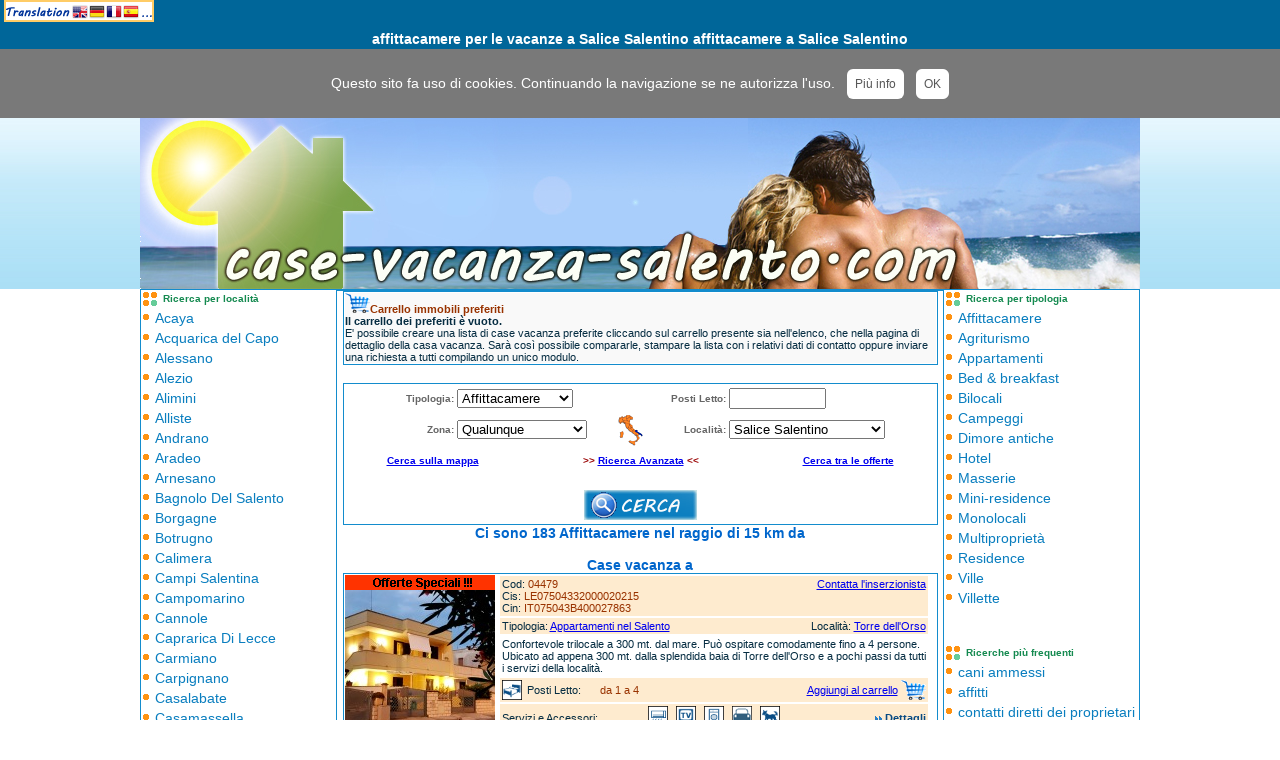

--- FILE ---
content_type: text/html
request_url: https://salice-salentino.case-vacanza-salento.com/affittacamere
body_size: 44491
content:
<!DOCTYPE html PUBLIC "-//W3C//DTD XHTML 1.0 Transitional//EN" 
"http://www.w3.org/TR/xhtml1/DTD/xhtml1-transitional.dtd">
<html xmlns="http://www.w3.org/1999/xhtml" lang="it">
<head>
<title>affittacamere  per le vacanze a Salice Salentino affittacamere a Salice Salentino</title>
<meta http-equiv="X-UA-Compatible" content="IE=edge">
<meta name="viewport" content="width=device-width, initial-scale=1.0">
<meta name="theme-color" content="#006699"><meta name="msapplication-navbutton-color" content="#006699"><meta name="msapplication-TileColor" content="#006699">
<META NAME="TITLE" CONTENT="affittacamere  per le vacanze a Salice Salentino affittacamere a Salice Salentino">
<META NAME="DESCRIPTION" CONTENT="affittacamere  a Salice Salentino per trascorrere la tua vacanza nel salento">
<META NAME="KEYWORDS" CONTENT="affittacamere vacanza Salice Salentino, Salice Salentino affittacamere, vacanze Salice Salentino, Salice Salentino, vacanze a Salice Salentino, affittacamere a Salice Salentino, affittacamere Salice Salentino, affitti, affitti Salice Salentino, affitti privati Salice Salentino">
<META NAME="AUTHOR" CONTENT="Pianeta Software di Licchelli Massimo">
<META HTTP-EQUIV="CHARSET" CONTENT="ISO-8859-1">
<META HTTP-EQUIV="CONTENT-LANGUAGE" CONTENT="Italian">
<META HTTP-EQUIV="VW96.OBJECT TYPE" CONTENT="Homepage">
<META NAME="RATING" CONTENT="General">
<META NAME="ROBOTS" CONTENT="index,follow">
<META NAME="REVISIT-AFTER" CONTENT="4 days">
<meta http-equiv="Content-Type" content="text/html; charset=iso-8859-1">
<link href="https://www.case-vacanza-salento.com/css/stile.css" rel="stylesheet" type="text/css">
</head>
<body>
<table width="100%" border="0" cellspacing="0" cellpadding="0" bgcolor="#006699">
  <tr>
    <td align="center">&nbsp;</td>
    <td align="left" nowrap><a href="#" id="ftwtranslation_button" hreflang="it" title="" style="border:0;"><img src="IntestazioneSup/Images/translation_button.gif" id="ftwtranslation_image" alt="Traduci la pagina" style="border:0;"/></a>
    <script type="text/javascript" src="https://www.case-vacanza-salento.com/script/fwt.js" /></script></td>
    <td align="center">&nbsp;</td>
  </tr>
    <td align="center">&nbsp;</td>
    <td style="width:100%;max-width:1000px;" align="center" nowrap><h1 class="RisultatiTrovati"><font color="#FFFFFF">affittacamere  per le vacanze a Salice Salentino affittacamere a Salice Salentino</font></h1></td>
    <td align="center">&nbsp;</td>
  </tr>
</table>
<script type="text/javascript" src="https://www.case-vacanza-salento.com/script/jquery-1.9.1.js"></script>
        <script type="text/javascript" src="https://www.case-vacanza-salento.com/script/jquery.cookie.js"></script>
        <script type="text/javascript" src="https://www.case-vacanza-salento.com/script/spot.js"></script>
<div id="spot">
Questo sito fa uso di cookies. Continuando la navigazione se ne autorizza l'uso. &nbsp; 
<a href="https://www.case-vacanza-salento.com/informativa-cookies.asp" id="info">Più info</a> &nbsp; <a href="javascript:void(0)" id="chiudi">OK</a>
</div>		
<table width="100%" background="IntestazioneSup/Images/sfondo.jpg" border="0" cellspacing="0" cellpadding="0" bgcolor="#DDF6FD">
  <tr>
    <td align="center"><a href="https://www.case-vacanza-salento.com"><img src="IntestazioneSup/Images/Intestazione.jpg" style="width:100%;height:auto;max-width:1000px;max-height:171px;border:0px"></a></td>
  </tr>
</table>

<table width="1000" align="center" cellpadding="0" cellspacing="0" class="BordoBox">
  <tr>
    <td><table width="100%" border="0" cellpadding="0" cellspacing="0" bgcolor="#FFFFFF">
        <tr>
          <td width="195" valign="top"><table width="195" border="0" cellspacing="0" cellpadding="0">
              <tr> 
                <td><table width="100%" border="0" cellspacing="0" cellpadding="2">
                    <tr> 
                      <td width="16"><img src="MenuSx/Images/titolo-menu.gif" width="14" height="14"></td>
                      <td class="TitoliMenuSx">Ricerca per localit&agrave;</td>
                    </tr>
                  </table></td>
              </tr>
              <tr> 
                <td valign="top"> <table width="100%" border="0" cellpadding="2" cellspacing="0" class="MenuSx">
        
        <tr> 
          <td width="8"><a href="https://acaya.case-vacanza-salento.com" title="Case vacanza Acaya"><img src="MenuSx/Images/puntino-menu.gif" width="7" height="7" border="0" alt="Case vacanza Acaya"></a></td>
          <td><a href="https://acaya.case-vacanza-salento.com" title="Case vacanza Acaya">Acaya</a></td>
        </tr>
		
        <tr> 
          <td width="8"><a href="https://acquarica-del-capo.case-vacanza-salento.com" title="Case vacanza Acquarica del Capo"><img src="MenuSx/Images/puntino-menu.gif" width="7" height="7" border="0" alt="Case vacanza Acquarica del Capo"></a></td>
          <td><a href="https://acquarica-del-capo.case-vacanza-salento.com" title="Case vacanza Acquarica del Capo">Acquarica del Capo</a></td>
        </tr>
		
        <tr> 
          <td width="8"><a href="https://alessano.case-vacanza-salento.com" title="Case vacanza Alessano"><img src="MenuSx/Images/puntino-menu.gif" width="7" height="7" border="0" alt="Case vacanza Alessano"></a></td>
          <td><a href="https://alessano.case-vacanza-salento.com" title="Case vacanza Alessano">Alessano</a></td>
        </tr>
		
        <tr> 
          <td width="8"><a href="https://alezio.case-vacanza-salento.com" title="Case vacanza Alezio"><img src="MenuSx/Images/puntino-menu.gif" width="7" height="7" border="0" alt="Case vacanza Alezio"></a></td>
          <td><a href="https://alezio.case-vacanza-salento.com" title="Case vacanza Alezio">Alezio</a></td>
        </tr>
		
        <tr> 
          <td width="8"><a href="https://alimini.case-vacanza-salento.com" title="Case vacanza Alimini"><img src="MenuSx/Images/puntino-menu.gif" width="7" height="7" border="0" alt="Case vacanza Alimini"></a></td>
          <td><a href="https://alimini.case-vacanza-salento.com" title="Case vacanza Alimini">Alimini</a></td>
        </tr>
		
        <tr> 
          <td width="8"><a href="https://alliste.case-vacanza-salento.com" title="Case vacanza Alliste"><img src="MenuSx/Images/puntino-menu.gif" width="7" height="7" border="0" alt="Case vacanza Alliste"></a></td>
          <td><a href="https://alliste.case-vacanza-salento.com" title="Case vacanza Alliste">Alliste</a></td>
        </tr>
		
        <tr> 
          <td width="8"><a href="https://andrano.case-vacanza-salento.com" title="Case vacanza Andrano"><img src="MenuSx/Images/puntino-menu.gif" width="7" height="7" border="0" alt="Case vacanza Andrano"></a></td>
          <td><a href="https://andrano.case-vacanza-salento.com" title="Case vacanza Andrano">Andrano</a></td>
        </tr>
		
        <tr> 
          <td width="8"><a href="https://aradeo.case-vacanza-salento.com" title="Case vacanza Aradeo"><img src="MenuSx/Images/puntino-menu.gif" width="7" height="7" border="0" alt="Case vacanza Aradeo"></a></td>
          <td><a href="https://aradeo.case-vacanza-salento.com" title="Case vacanza Aradeo">Aradeo</a></td>
        </tr>
		
        <tr> 
          <td width="8"><a href="https://arnesano.case-vacanza-salento.com" title="Case vacanza Arnesano"><img src="MenuSx/Images/puntino-menu.gif" width="7" height="7" border="0" alt="Case vacanza Arnesano"></a></td>
          <td><a href="https://arnesano.case-vacanza-salento.com" title="Case vacanza Arnesano">Arnesano</a></td>
        </tr>
		
        <tr> 
          <td width="8"><a href="https://bagnolo-del-salento.case-vacanza-salento.com" title="Case vacanza Bagnolo Del Salento"><img src="MenuSx/Images/puntino-menu.gif" width="7" height="7" border="0" alt="Case vacanza Bagnolo Del Salento"></a></td>
          <td><a href="https://bagnolo-del-salento.case-vacanza-salento.com" title="Case vacanza Bagnolo Del Salento">Bagnolo Del Salento</a></td>
        </tr>
		
        <tr> 
          <td width="8"><a href="https://borgagne.case-vacanza-salento.com" title="Case vacanza Borgagne"><img src="MenuSx/Images/puntino-menu.gif" width="7" height="7" border="0" alt="Case vacanza Borgagne"></a></td>
          <td><a href="https://borgagne.case-vacanza-salento.com" title="Case vacanza Borgagne">Borgagne</a></td>
        </tr>
		
        <tr> 
          <td width="8"><a href="https://botrugno.case-vacanza-salento.com" title="Case vacanza Botrugno"><img src="MenuSx/Images/puntino-menu.gif" width="7" height="7" border="0" alt="Case vacanza Botrugno"></a></td>
          <td><a href="https://botrugno.case-vacanza-salento.com" title="Case vacanza Botrugno">Botrugno</a></td>
        </tr>
		
        <tr> 
          <td width="8"><a href="https://calimera.case-vacanza-salento.com" title="Case vacanza Calimera"><img src="MenuSx/Images/puntino-menu.gif" width="7" height="7" border="0" alt="Case vacanza Calimera"></a></td>
          <td><a href="https://calimera.case-vacanza-salento.com" title="Case vacanza Calimera">Calimera</a></td>
        </tr>
		
        <tr> 
          <td width="8"><a href="https://campi-salentina.case-vacanza-salento.com" title="Case vacanza Campi Salentina"><img src="MenuSx/Images/puntino-menu.gif" width="7" height="7" border="0" alt="Case vacanza Campi Salentina"></a></td>
          <td><a href="https://campi-salentina.case-vacanza-salento.com" title="Case vacanza Campi Salentina">Campi Salentina</a></td>
        </tr>
		
        <tr> 
          <td width="8"><a href="https://campomarino.case-vacanza-salento.com" title="Case vacanza Campomarino"><img src="MenuSx/Images/puntino-menu.gif" width="7" height="7" border="0" alt="Case vacanza Campomarino"></a></td>
          <td><a href="https://campomarino.case-vacanza-salento.com" title="Case vacanza Campomarino">Campomarino</a></td>
        </tr>
		
        <tr> 
          <td width="8"><a href="https://cannole.case-vacanza-salento.com" title="Case vacanza Cannole"><img src="MenuSx/Images/puntino-menu.gif" width="7" height="7" border="0" alt="Case vacanza Cannole"></a></td>
          <td><a href="https://cannole.case-vacanza-salento.com" title="Case vacanza Cannole">Cannole</a></td>
        </tr>
		
        <tr> 
          <td width="8"><a href="https://caprarica-di-lecce.case-vacanza-salento.com" title="Case vacanza Caprarica Di Lecce"><img src="MenuSx/Images/puntino-menu.gif" width="7" height="7" border="0" alt="Case vacanza Caprarica Di Lecce"></a></td>
          <td><a href="https://caprarica-di-lecce.case-vacanza-salento.com" title="Case vacanza Caprarica Di Lecce">Caprarica Di Lecce</a></td>
        </tr>
		
        <tr> 
          <td width="8"><a href="https://carmiano.case-vacanza-salento.com" title="Case vacanza Carmiano"><img src="MenuSx/Images/puntino-menu.gif" width="7" height="7" border="0" alt="Case vacanza Carmiano"></a></td>
          <td><a href="https://carmiano.case-vacanza-salento.com" title="Case vacanza Carmiano">Carmiano</a></td>
        </tr>
		
        <tr> 
          <td width="8"><a href="https://carpignano.case-vacanza-salento.com" title="Case vacanza Carpignano"><img src="MenuSx/Images/puntino-menu.gif" width="7" height="7" border="0" alt="Case vacanza Carpignano"></a></td>
          <td><a href="https://carpignano.case-vacanza-salento.com" title="Case vacanza Carpignano">Carpignano</a></td>
        </tr>
		
        <tr> 
          <td width="8"><a href="https://casalabate.case-vacanza-salento.com" title="Case vacanza Casalabate"><img src="MenuSx/Images/puntino-menu.gif" width="7" height="7" border="0" alt="Case vacanza Casalabate"></a></td>
          <td><a href="https://casalabate.case-vacanza-salento.com" title="Case vacanza Casalabate">Casalabate</a></td>
        </tr>
		
        <tr> 
          <td width="8"><a href="https://casamassella.case-vacanza-salento.com" title="Case vacanza Casamassella"><img src="MenuSx/Images/puntino-menu.gif" width="7" height="7" border="0" alt="Case vacanza Casamassella"></a></td>
          <td><a href="https://casamassella.case-vacanza-salento.com" title="Case vacanza Casamassella">Casamassella</a></td>
        </tr>
		
        <tr> 
          <td width="8"><a href="https://casarano.case-vacanza-salento.com" title="Case vacanza Casarano"><img src="MenuSx/Images/puntino-menu.gif" width="7" height="7" border="0" alt="Case vacanza Casarano"></a></td>
          <td><a href="https://casarano.case-vacanza-salento.com" title="Case vacanza Casarano">Casarano</a></td>
        </tr>
		
        <tr> 
          <td width="8"><a href="https://castri-di-lecce.case-vacanza-salento.com" title="Case vacanza Castrì di Lecce"><img src="MenuSx/Images/puntino-menu.gif" width="7" height="7" border="0" alt="Case vacanza Castrì di Lecce"></a></td>
          <td><a href="https://castri-di-lecce.case-vacanza-salento.com" title="Case vacanza Castrì di Lecce">Castrì di Lecce</a></td>
        </tr>
		
        <tr> 
          <td width="8"><a href="https://castrignano-de--greci.case-vacanza-salento.com" title="Case vacanza Castrignano De' greci"><img src="MenuSx/Images/puntino-menu.gif" width="7" height="7" border="0" alt="Case vacanza Castrignano De' greci"></a></td>
          <td><a href="https://castrignano-de--greci.case-vacanza-salento.com" title="Case vacanza Castrignano De' greci">Castrignano De' greci</a></td>
        </tr>
		
        <tr> 
          <td width="8"><a href="https://castrignano-del-capo.case-vacanza-salento.com" title="Case vacanza Castrignano del Capo"><img src="MenuSx/Images/puntino-menu.gif" width="7" height="7" border="0" alt="Case vacanza Castrignano del Capo"></a></td>
          <td><a href="https://castrignano-del-capo.case-vacanza-salento.com" title="Case vacanza Castrignano del Capo">Castrignano del Capo</a></td>
        </tr>
		
        <tr> 
          <td width="8"><a href="https://castro.case-vacanza-salento.com" title="Case vacanza Castro"><img src="MenuSx/Images/puntino-menu.gif" width="7" height="7" border="0" alt="Case vacanza Castro"></a></td>
          <td><a href="https://castro.case-vacanza-salento.com" title="Case vacanza Castro">Castro</a></td>
        </tr>
		
        <tr> 
          <td width="8"><a href="https://cavallino.case-vacanza-salento.com" title="Case vacanza Cavallino"><img src="MenuSx/Images/puntino-menu.gif" width="7" height="7" border="0" alt="Case vacanza Cavallino"></a></td>
          <td><a href="https://cavallino.case-vacanza-salento.com" title="Case vacanza Cavallino">Cavallino</a></td>
        </tr>
		
        <tr> 
          <td width="8"><a href="https://ceglie-messapica.case-vacanza-salento.com" title="Case vacanza Ceglie Messapica"><img src="MenuSx/Images/puntino-menu.gif" width="7" height="7" border="0" alt="Case vacanza Ceglie Messapica"></a></td>
          <td><a href="https://ceglie-messapica.case-vacanza-salento.com" title="Case vacanza Ceglie Messapica">Ceglie Messapica</a></td>
        </tr>
		
        <tr> 
          <td width="8"><a href="https://collepasso.case-vacanza-salento.com" title="Case vacanza Collepasso"><img src="MenuSx/Images/puntino-menu.gif" width="7" height="7" border="0" alt="Case vacanza Collepasso"></a></td>
          <td><a href="https://collepasso.case-vacanza-salento.com" title="Case vacanza Collepasso">Collepasso</a></td>
        </tr>
		
        <tr> 
          <td width="8"><a href="https://copertino.case-vacanza-salento.com" title="Case vacanza Copertino"><img src="MenuSx/Images/puntino-menu.gif" width="7" height="7" border="0" alt="Case vacanza Copertino"></a></td>
          <td><a href="https://copertino.case-vacanza-salento.com" title="Case vacanza Copertino">Copertino</a></td>
        </tr>
		
        <tr> 
          <td width="8"><a href="https://corigliano-d-otranto.case-vacanza-salento.com" title="Case vacanza Corigliano d'Otranto"><img src="MenuSx/Images/puntino-menu.gif" width="7" height="7" border="0" alt="Case vacanza Corigliano d'Otranto"></a></td>
          <td><a href="https://corigliano-d-otranto.case-vacanza-salento.com" title="Case vacanza Corigliano d'Otranto">Corigliano d'Otranto</a></td>
        </tr>
		
        <tr> 
          <td width="8"><a href="https://corsano.case-vacanza-salento.com" title="Case vacanza Corsano"><img src="MenuSx/Images/puntino-menu.gif" width="7" height="7" border="0" alt="Case vacanza Corsano"></a></td>
          <td><a href="https://corsano.case-vacanza-salento.com" title="Case vacanza Corsano">Corsano</a></td>
        </tr>
		
        <tr> 
          <td width="8"><a href="https://cursi.case-vacanza-salento.com" title="Case vacanza Cursi"><img src="MenuSx/Images/puntino-menu.gif" width="7" height="7" border="0" alt="Case vacanza Cursi"></a></td>
          <td><a href="https://cursi.case-vacanza-salento.com" title="Case vacanza Cursi">Cursi</a></td>
        </tr>
		
        <tr> 
          <td width="8"><a href="https://cutrofiano.case-vacanza-salento.com" title="Case vacanza Cutrofiano"><img src="MenuSx/Images/puntino-menu.gif" width="7" height="7" border="0" alt="Case vacanza Cutrofiano"></a></td>
          <td><a href="https://cutrofiano.case-vacanza-salento.com" title="Case vacanza Cutrofiano">Cutrofiano</a></td>
        </tr>
		
        <tr> 
          <td width="8"><a href="https://diso.case-vacanza-salento.com" title="Case vacanza Diso"><img src="MenuSx/Images/puntino-menu.gif" width="7" height="7" border="0" alt="Case vacanza Diso"></a></td>
          <td><a href="https://diso.case-vacanza-salento.com" title="Case vacanza Diso">Diso</a></td>
        </tr>
		
        <tr> 
          <td width="8"><a href="https://felline.case-vacanza-salento.com" title="Case vacanza Felline"><img src="MenuSx/Images/puntino-menu.gif" width="7" height="7" border="0" alt="Case vacanza Felline"></a></td>
          <td><a href="https://felline.case-vacanza-salento.com" title="Case vacanza Felline">Felline</a></td>
        </tr>
		
        <tr> 
          <td width="8"><a href="https://felloniche.case-vacanza-salento.com" title="Case vacanza Felloniche"><img src="MenuSx/Images/puntino-menu.gif" width="7" height="7" border="0" alt="Case vacanza Felloniche"></a></td>
          <td><a href="https://felloniche.case-vacanza-salento.com" title="Case vacanza Felloniche">Felloniche</a></td>
        </tr>
		
        <tr> 
          <td width="8"><a href="https://frigole.case-vacanza-salento.com" title="Case vacanza Frigole"><img src="MenuSx/Images/puntino-menu.gif" width="7" height="7" border="0" alt="Case vacanza Frigole"></a></td>
          <td><a href="https://frigole.case-vacanza-salento.com" title="Case vacanza Frigole">Frigole</a></td>
        </tr>
		
        <tr> 
          <td width="8"><a href="https://gagliano-del-capo.case-vacanza-salento.com" title="Case vacanza Gagliano del Capo"><img src="MenuSx/Images/puntino-menu.gif" width="7" height="7" border="0" alt="Case vacanza Gagliano del Capo"></a></td>
          <td><a href="https://gagliano-del-capo.case-vacanza-salento.com" title="Case vacanza Gagliano del Capo">Gagliano del Capo</a></td>
        </tr>
		
        <tr> 
          <td width="8"><a href="https://galatina.case-vacanza-salento.com" title="Case vacanza Galatina"><img src="MenuSx/Images/puntino-menu.gif" width="7" height="7" border="0" alt="Case vacanza Galatina"></a></td>
          <td><a href="https://galatina.case-vacanza-salento.com" title="Case vacanza Galatina">Galatina</a></td>
        </tr>
		
        <tr> 
          <td width="8"><a href="https://galatone.case-vacanza-salento.com" title="Case vacanza Galatone"><img src="MenuSx/Images/puntino-menu.gif" width="7" height="7" border="0" alt="Case vacanza Galatone"></a></td>
          <td><a href="https://galatone.case-vacanza-salento.com" title="Case vacanza Galatone">Galatone</a></td>
        </tr>
		
        <tr> 
          <td width="8"><a href="https://gallipoli.case-vacanza-salento.com" title="Case vacanza Gallipoli"><img src="MenuSx/Images/puntino-menu.gif" width="7" height="7" border="0" alt="Case vacanza Gallipoli"></a></td>
          <td><a href="https://gallipoli.case-vacanza-salento.com" title="Case vacanza Gallipoli">Gallipoli</a></td>
        </tr>
		
        <tr> 
          <td width="8"><a href="https://giuggianello.case-vacanza-salento.com" title="Case vacanza Giuggianello"><img src="MenuSx/Images/puntino-menu.gif" width="7" height="7" border="0" alt="Case vacanza Giuggianello"></a></td>
          <td><a href="https://giuggianello.case-vacanza-salento.com" title="Case vacanza Giuggianello">Giuggianello</a></td>
        </tr>
		
        <tr> 
          <td width="8"><a href="https://giurdignano.case-vacanza-salento.com" title="Case vacanza Giurdignano"><img src="MenuSx/Images/puntino-menu.gif" width="7" height="7" border="0" alt="Case vacanza Giurdignano"></a></td>
          <td><a href="https://giurdignano.case-vacanza-salento.com" title="Case vacanza Giurdignano">Giurdignano</a></td>
        </tr>
		
        <tr> 
          <td width="8"><a href="https://grottaglie.case-vacanza-salento.com" title="Case vacanza Grottaglie"><img src="MenuSx/Images/puntino-menu.gif" width="7" height="7" border="0" alt="Case vacanza Grottaglie"></a></td>
          <td><a href="https://grottaglie.case-vacanza-salento.com" title="Case vacanza Grottaglie">Grottaglie</a></td>
        </tr>
		
        <tr> 
          <td width="8"><a href="https://guagnano.case-vacanza-salento.com" title="Case vacanza Guagnano"><img src="MenuSx/Images/puntino-menu.gif" width="7" height="7" border="0" alt="Case vacanza Guagnano"></a></td>
          <td><a href="https://guagnano.case-vacanza-salento.com" title="Case vacanza Guagnano">Guagnano</a></td>
        </tr>
		
        <tr> 
          <td width="8"><a href="https://lecce.case-vacanza-salento.com" title="Case vacanza Lecce"><img src="MenuSx/Images/puntino-menu.gif" width="7" height="7" border="0" alt="Case vacanza Lecce"></a></td>
          <td><a href="https://lecce.case-vacanza-salento.com" title="Case vacanza Lecce">Lecce</a></td>
        </tr>
		
        <tr> 
          <td width="8"><a href="https://leporano.case-vacanza-salento.com" title="Case vacanza Leporano"><img src="MenuSx/Images/puntino-menu.gif" width="7" height="7" border="0" alt="Case vacanza Leporano"></a></td>
          <td><a href="https://leporano.case-vacanza-salento.com" title="Case vacanza Leporano">Leporano</a></td>
        </tr>
		
        <tr> 
          <td width="8"><a href="https://lequile.case-vacanza-salento.com" title="Case vacanza Lequile"><img src="MenuSx/Images/puntino-menu.gif" width="7" height="7" border="0" alt="Case vacanza Lequile"></a></td>
          <td><a href="https://lequile.case-vacanza-salento.com" title="Case vacanza Lequile">Lequile</a></td>
        </tr>
		
        <tr> 
          <td width="8"><a href="https://leverano.case-vacanza-salento.com" title="Case vacanza Leverano"><img src="MenuSx/Images/puntino-menu.gif" width="7" height="7" border="0" alt="Case vacanza Leverano"></a></td>
          <td><a href="https://leverano.case-vacanza-salento.com" title="Case vacanza Leverano">Leverano</a></td>
        </tr>
		
        <tr> 
          <td width="8"><a href="https://lido-conchiglie.case-vacanza-salento.com" title="Case vacanza Lido Conchiglie"><img src="MenuSx/Images/puntino-menu.gif" width="7" height="7" border="0" alt="Case vacanza Lido Conchiglie"></a></td>
          <td><a href="https://lido-conchiglie.case-vacanza-salento.com" title="Case vacanza Lido Conchiglie">Lido Conchiglie</a></td>
        </tr>
		
        <tr> 
          <td width="8"><a href="https://lido-marini.case-vacanza-salento.com" title="Case vacanza Lido Marini"><img src="MenuSx/Images/puntino-menu.gif" width="7" height="7" border="0" alt="Case vacanza Lido Marini"></a></td>
          <td><a href="https://lido-marini.case-vacanza-salento.com" title="Case vacanza Lido Marini">Lido Marini</a></td>
        </tr>
		
        <tr> 
          <td width="8"><a href="https://lizzanello.case-vacanza-salento.com" title="Case vacanza Lizzanello"><img src="MenuSx/Images/puntino-menu.gif" width="7" height="7" border="0" alt="Case vacanza Lizzanello"></a></td>
          <td><a href="https://lizzanello.case-vacanza-salento.com" title="Case vacanza Lizzanello">Lizzanello</a></td>
        </tr>
		
        <tr> 
          <td width="8"><a href="https://maglie.case-vacanza-salento.com" title="Case vacanza Maglie"><img src="MenuSx/Images/puntino-menu.gif" width="7" height="7" border="0" alt="Case vacanza Maglie"></a></td>
          <td><a href="https://maglie.case-vacanza-salento.com" title="Case vacanza Maglie">Maglie</a></td>
        </tr>
		
        <tr> 
          <td width="8"><a href="https://mancaversa.case-vacanza-salento.com" title="Case vacanza Mancaversa"><img src="MenuSx/Images/puntino-menu.gif" width="7" height="7" border="0" alt="Case vacanza Mancaversa"></a></td>
          <td><a href="https://mancaversa.case-vacanza-salento.com" title="Case vacanza Mancaversa">Mancaversa</a></td>
        </tr>
		
        <tr> 
          <td width="8"><a href="https://marina-di-alliste.case-vacanza-salento.com" title="Case vacanza Marina di Alliste"><img src="MenuSx/Images/puntino-menu.gif" width="7" height="7" border="0" alt="Case vacanza Marina di Alliste"></a></td>
          <td><a href="https://marina-di-alliste.case-vacanza-salento.com" title="Case vacanza Marina di Alliste">Marina di Alliste</a></td>
        </tr>
		
        <tr> 
          <td width="8"><a href="https://marina-di-andrano.case-vacanza-salento.com" title="Case vacanza Marina di Andrano"><img src="MenuSx/Images/puntino-menu.gif" width="7" height="7" border="0" alt="Case vacanza Marina di Andrano"></a></td>
          <td><a href="https://marina-di-andrano.case-vacanza-salento.com" title="Case vacanza Marina di Andrano">Marina di Andrano</a></td>
        </tr>
		
        <tr> 
          <td width="8"><a href="https://marina-di-nardo.case-vacanza-salento.com" title="Case vacanza Marina di Nardò"><img src="MenuSx/Images/puntino-menu.gif" width="7" height="7" border="0" alt="Case vacanza Marina di Nardò"></a></td>
          <td><a href="https://marina-di-nardo.case-vacanza-salento.com" title="Case vacanza Marina di Nardò">Marina di Nardò</a></td>
        </tr>
		
        <tr> 
          <td width="8"><a href="https://marina-di-novaglie.case-vacanza-salento.com" title="Case vacanza Marina di Novaglie"><img src="MenuSx/Images/puntino-menu.gif" width="7" height="7" border="0" alt="Case vacanza Marina di Novaglie"></a></td>
          <td><a href="https://marina-di-novaglie.case-vacanza-salento.com" title="Case vacanza Marina di Novaglie">Marina di Novaglie</a></td>
        </tr>
		
        <tr> 
          <td width="8"><a href="https://marina-serra.case-vacanza-salento.com" title="Case vacanza Marina Serra"><img src="MenuSx/Images/puntino-menu.gif" width="7" height="7" border="0" alt="Case vacanza Marina Serra"></a></td>
          <td><a href="https://marina-serra.case-vacanza-salento.com" title="Case vacanza Marina Serra">Marina Serra</a></td>
        </tr>
		
        <tr> 
          <td width="8"><a href="https://marittima.case-vacanza-salento.com" title="Case vacanza Marittima"><img src="MenuSx/Images/puntino-menu.gif" width="7" height="7" border="0" alt="Case vacanza Marittima"></a></td>
          <td><a href="https://marittima.case-vacanza-salento.com" title="Case vacanza Marittima">Marittima</a></td>
        </tr>
		
        <tr> 
          <td width="8"><a href="https://martano.case-vacanza-salento.com" title="Case vacanza Martano"><img src="MenuSx/Images/puntino-menu.gif" width="7" height="7" border="0" alt="Case vacanza Martano"></a></td>
          <td><a href="https://martano.case-vacanza-salento.com" title="Case vacanza Martano">Martano</a></td>
        </tr>
		
        <tr> 
          <td width="8"><a href="https://martignano.case-vacanza-salento.com" title="Case vacanza Martignano"><img src="MenuSx/Images/puntino-menu.gif" width="7" height="7" border="0" alt="Case vacanza Martignano"></a></td>
          <td><a href="https://martignano.case-vacanza-salento.com" title="Case vacanza Martignano">Martignano</a></td>
        </tr>
		
        <tr> 
          <td width="8"><a href="https://matino.case-vacanza-salento.com" title="Case vacanza Matino"><img src="MenuSx/Images/puntino-menu.gif" width="7" height="7" border="0" alt="Case vacanza Matino"></a></td>
          <td><a href="https://matino.case-vacanza-salento.com" title="Case vacanza Matino">Matino</a></td>
        </tr>
		
        <tr> 
          <td width="8"><a href="https://melendugno.case-vacanza-salento.com" title="Case vacanza Melendugno"><img src="MenuSx/Images/puntino-menu.gif" width="7" height="7" border="0" alt="Case vacanza Melendugno"></a></td>
          <td><a href="https://melendugno.case-vacanza-salento.com" title="Case vacanza Melendugno">Melendugno</a></td>
        </tr>
		
        <tr> 
          <td width="8"><a href="https://melissano.case-vacanza-salento.com" title="Case vacanza Melissano"><img src="MenuSx/Images/puntino-menu.gif" width="7" height="7" border="0" alt="Case vacanza Melissano"></a></td>
          <td><a href="https://melissano.case-vacanza-salento.com" title="Case vacanza Melissano">Melissano</a></td>
        </tr>
		
        <tr> 
          <td width="8"><a href="https://melpignano.case-vacanza-salento.com" title="Case vacanza Melpignano"><img src="MenuSx/Images/puntino-menu.gif" width="7" height="7" border="0" alt="Case vacanza Melpignano"></a></td>
          <td><a href="https://melpignano.case-vacanza-salento.com" title="Case vacanza Melpignano">Melpignano</a></td>
        </tr>
		
        <tr> 
          <td width="8"><a href="https://mesagne.case-vacanza-salento.com" title="Case vacanza Mesagne"><img src="MenuSx/Images/puntino-menu.gif" width="7" height="7" border="0" alt="Case vacanza Mesagne"></a></td>
          <td><a href="https://mesagne.case-vacanza-salento.com" title="Case vacanza Mesagne">Mesagne</a></td>
        </tr>
		
        <tr> 
          <td width="8"><a href="https://metaponto.case-vacanza-salento.com" title="Case vacanza Metaponto"><img src="MenuSx/Images/puntino-menu.gif" width="7" height="7" border="0" alt="Case vacanza Metaponto"></a></td>
          <td><a href="https://metaponto.case-vacanza-salento.com" title="Case vacanza Metaponto">Metaponto</a></td>
        </tr>
		
        <tr> 
          <td width="8"><a href="https://miggiano.case-vacanza-salento.com" title="Case vacanza Miggiano"><img src="MenuSx/Images/puntino-menu.gif" width="7" height="7" border="0" alt="Case vacanza Miggiano"></a></td>
          <td><a href="https://miggiano.case-vacanza-salento.com" title="Case vacanza Miggiano">Miggiano</a></td>
        </tr>
		
        <tr> 
          <td width="8"><a href="https://minervino-di-lecce.case-vacanza-salento.com" title="Case vacanza Minervino di Lecce"><img src="MenuSx/Images/puntino-menu.gif" width="7" height="7" border="0" alt="Case vacanza Minervino di Lecce"></a></td>
          <td><a href="https://minervino-di-lecce.case-vacanza-salento.com" title="Case vacanza Minervino di Lecce">Minervino di Lecce</a></td>
        </tr>
		
        <tr> 
          <td width="8"><a href="https://monteroni-di-lecce.case-vacanza-salento.com" title="Case vacanza Monteroni di Lecce"><img src="MenuSx/Images/puntino-menu.gif" width="7" height="7" border="0" alt="Case vacanza Monteroni di Lecce"></a></td>
          <td><a href="https://monteroni-di-lecce.case-vacanza-salento.com" title="Case vacanza Monteroni di Lecce">Monteroni di Lecce</a></td>
        </tr>
		
        <tr> 
          <td width="8"><a href="https://montesano-salentino.case-vacanza-salento.com" title="Case vacanza Montesano Salentino"><img src="MenuSx/Images/puntino-menu.gif" width="7" height="7" border="0" alt="Case vacanza Montesano Salentino"></a></td>
          <td><a href="https://montesano-salentino.case-vacanza-salento.com" title="Case vacanza Montesano Salentino">Montesano Salentino</a></td>
        </tr>
		
        <tr> 
          <td width="8"><a href="https://morciano-di-leuca.case-vacanza-salento.com" title="Case vacanza Morciano di Leuca"><img src="MenuSx/Images/puntino-menu.gif" width="7" height="7" border="0" alt="Case vacanza Morciano di Leuca"></a></td>
          <td><a href="https://morciano-di-leuca.case-vacanza-salento.com" title="Case vacanza Morciano di Leuca">Morciano di Leuca</a></td>
        </tr>
		
        <tr> 
          <td width="8"><a href="https://muro-leccese.case-vacanza-salento.com" title="Case vacanza Muro Leccese"><img src="MenuSx/Images/puntino-menu.gif" width="7" height="7" border="0" alt="Case vacanza Muro Leccese"></a></td>
          <td><a href="https://muro-leccese.case-vacanza-salento.com" title="Case vacanza Muro Leccese">Muro Leccese</a></td>
        </tr>
		
        <tr> 
          <td width="8"><a href="https://nardo.case-vacanza-salento.com" title="Case vacanza Nardò"><img src="MenuSx/Images/puntino-menu.gif" width="7" height="7" border="0" alt="Case vacanza Nardò"></a></td>
          <td><a href="https://nardo.case-vacanza-salento.com" title="Case vacanza Nardò">Nardò</a></td>
        </tr>
		
        <tr> 
          <td width="8"><a href="https://neviano.case-vacanza-salento.com" title="Case vacanza Neviano"><img src="MenuSx/Images/puntino-menu.gif" width="7" height="7" border="0" alt="Case vacanza Neviano"></a></td>
          <td><a href="https://neviano.case-vacanza-salento.com" title="Case vacanza Neviano">Neviano</a></td>
        </tr>
		
        <tr> 
          <td width="8"><a href="https://nociglia.case-vacanza-salento.com" title="Case vacanza Nociglia"><img src="MenuSx/Images/puntino-menu.gif" width="7" height="7" border="0" alt="Case vacanza Nociglia"></a></td>
          <td><a href="https://nociglia.case-vacanza-salento.com" title="Case vacanza Nociglia">Nociglia</a></td>
        </tr>
		
        <tr> 
          <td width="8"><a href="https://novoli.case-vacanza-salento.com" title="Case vacanza Novoli"><img src="MenuSx/Images/puntino-menu.gif" width="7" height="7" border="0" alt="Case vacanza Novoli"></a></td>
          <td><a href="https://novoli.case-vacanza-salento.com" title="Case vacanza Novoli">Novoli</a></td>
        </tr>
		
        <tr> 
          <td width="8"><a href="https://oria.case-vacanza-salento.com" title="Case vacanza Oria"><img src="MenuSx/Images/puntino-menu.gif" width="7" height="7" border="0" alt="Case vacanza Oria"></a></td>
          <td><a href="https://oria.case-vacanza-salento.com" title="Case vacanza Oria">Oria</a></td>
        </tr>
		
        <tr> 
          <td width="8"><a href="https://ortelle.case-vacanza-salento.com" title="Case vacanza Ortelle"><img src="MenuSx/Images/puntino-menu.gif" width="7" height="7" border="0" alt="Case vacanza Ortelle"></a></td>
          <td><a href="https://ortelle.case-vacanza-salento.com" title="Case vacanza Ortelle">Ortelle</a></td>
        </tr>
		
        <tr> 
          <td width="8"><a href="https://ostuni.case-vacanza-salento.com" title="Case vacanza Ostuni"><img src="MenuSx/Images/puntino-menu.gif" width="7" height="7" border="0" alt="Case vacanza Ostuni"></a></td>
          <td><a href="https://ostuni.case-vacanza-salento.com" title="Case vacanza Ostuni">Ostuni</a></td>
        </tr>
		
        <tr> 
          <td width="8"><a href="https://otranto.case-vacanza-salento.com" title="Case vacanza Otranto"><img src="MenuSx/Images/puntino-menu.gif" width="7" height="7" border="0" alt="Case vacanza Otranto"></a></td>
          <td><a href="https://otranto.case-vacanza-salento.com" title="Case vacanza Otranto">Otranto</a></td>
        </tr>
		
        <tr> 
          <td width="8"><a href="https://palmariggi.case-vacanza-salento.com" title="Case vacanza Palmariggi"><img src="MenuSx/Images/puntino-menu.gif" width="7" height="7" border="0" alt="Case vacanza Palmariggi"></a></td>
          <td><a href="https://palmariggi.case-vacanza-salento.com" title="Case vacanza Palmariggi">Palmariggi</a></td>
        </tr>
		
        <tr> 
          <td width="8"><a href="https://parabita.case-vacanza-salento.com" title="Case vacanza Parabita"><img src="MenuSx/Images/puntino-menu.gif" width="7" height="7" border="0" alt="Case vacanza Parabita"></a></td>
          <td><a href="https://parabita.case-vacanza-salento.com" title="Case vacanza Parabita">Parabita</a></td>
        </tr>
		
        <tr> 
          <td width="8"><a href="https://patu.case-vacanza-salento.com" title="Case vacanza Patù"><img src="MenuSx/Images/puntino-menu.gif" width="7" height="7" border="0" alt="Case vacanza Patù"></a></td>
          <td><a href="https://patu.case-vacanza-salento.com" title="Case vacanza Patù">Patù</a></td>
        </tr>
		
        <tr> 
          <td width="8"><a href="https://pescoluse.case-vacanza-salento.com" title="Case vacanza Pescoluse"><img src="MenuSx/Images/puntino-menu.gif" width="7" height="7" border="0" alt="Case vacanza Pescoluse"></a></td>
          <td><a href="https://pescoluse.case-vacanza-salento.com" title="Case vacanza Pescoluse">Pescoluse</a></td>
        </tr>
		
        <tr> 
          <td width="8"><a href="https://poggiardo.case-vacanza-salento.com" title="Case vacanza Poggiardo"><img src="MenuSx/Images/puntino-menu.gif" width="7" height="7" border="0" alt="Case vacanza Poggiardo"></a></td>
          <td><a href="https://poggiardo.case-vacanza-salento.com" title="Case vacanza Poggiardo">Poggiardo</a></td>
        </tr>
		
        <tr> 
          <td width="8"><a href="https://porto-cesareo.case-vacanza-salento.com" title="Case vacanza Porto Cesareo"><img src="MenuSx/Images/puntino-menu.gif" width="7" height="7" border="0" alt="Case vacanza Porto Cesareo"></a></td>
          <td><a href="https://porto-cesareo.case-vacanza-salento.com" title="Case vacanza Porto Cesareo">Porto Cesareo</a></td>
        </tr>
		
        <tr> 
          <td width="8"><a href="https://porto-selvaggio.case-vacanza-salento.com" title="Case vacanza Porto Selvaggio"><img src="MenuSx/Images/puntino-menu.gif" width="7" height="7" border="0" alt="Case vacanza Porto Selvaggio"></a></td>
          <td><a href="https://porto-selvaggio.case-vacanza-salento.com" title="Case vacanza Porto Selvaggio">Porto Selvaggio</a></td>
        </tr>
		
        <tr> 
          <td width="8"><a href="https://posto-vecchio.case-vacanza-salento.com" title="Case vacanza Posto Vecchio"><img src="MenuSx/Images/puntino-menu.gif" width="7" height="7" border="0" alt="Case vacanza Posto Vecchio"></a></td>
          <td><a href="https://posto-vecchio.case-vacanza-salento.com" title="Case vacanza Posto Vecchio">Posto Vecchio</a></td>
        </tr>
		
        <tr> 
          <td width="8"><a href="https://presicce.case-vacanza-salento.com" title="Case vacanza Presicce"><img src="MenuSx/Images/puntino-menu.gif" width="7" height="7" border="0" alt="Case vacanza Presicce"></a></td>
          <td><a href="https://presicce.case-vacanza-salento.com" title="Case vacanza Presicce">Presicce</a></td>
        </tr>
		
        <tr> 
          <td width="8"><a href="https://racale.case-vacanza-salento.com" title="Case vacanza Racale"><img src="MenuSx/Images/puntino-menu.gif" width="7" height="7" border="0" alt="Case vacanza Racale"></a></td>
          <td><a href="https://racale.case-vacanza-salento.com" title="Case vacanza Racale">Racale</a></td>
        </tr>
		
        <tr> 
          <td width="8"><a href="https://riva-di-ugento.case-vacanza-salento.com" title="Case vacanza Riva di Ugento"><img src="MenuSx/Images/puntino-menu.gif" width="7" height="7" border="0" alt="Case vacanza Riva di Ugento"></a></td>
          <td><a href="https://riva-di-ugento.case-vacanza-salento.com" title="Case vacanza Riva di Ugento">Riva di Ugento</a></td>
        </tr>
		
        <tr> 
          <td width="8"><a href="https://roca.case-vacanza-salento.com" title="Case vacanza Roca"><img src="MenuSx/Images/puntino-menu.gif" width="7" height="7" border="0" alt="Case vacanza Roca"></a></td>
          <td><a href="https://roca.case-vacanza-salento.com" title="Case vacanza Roca">Roca</a></td>
        </tr>
		
        <tr> 
          <td width="8"><a href="https://ruffano.case-vacanza-salento.com" title="Case vacanza Ruffano"><img src="MenuSx/Images/puntino-menu.gif" width="7" height="7" border="0" alt="Case vacanza Ruffano"></a></td>
          <td><a href="https://ruffano.case-vacanza-salento.com" title="Case vacanza Ruffano">Ruffano</a></td>
        </tr>
		
        <tr> 
          <td width="8"><a href="https://salice-salentino.case-vacanza-salento.com" title="Case vacanza Salice Salentino"><img src="MenuSx/Images/puntino-menu.gif" width="7" height="7" border="0" alt="Case vacanza Salice Salentino"></a></td>
          <td><a href="https://salice-salentino.case-vacanza-salento.com" title="Case vacanza Salice Salentino">Salice Salentino</a></td>
        </tr>
		
        <tr> 
          <td width="8"><a href="https://salve.case-vacanza-salento.com" title="Case vacanza Salve"><img src="MenuSx/Images/puntino-menu.gif" width="7" height="7" border="0" alt="Case vacanza Salve"></a></td>
          <td><a href="https://salve.case-vacanza-salento.com" title="Case vacanza Salve">Salve</a></td>
        </tr>
		
        <tr> 
          <td width="8"><a href="https://san-cassiano.case-vacanza-salento.com" title="Case vacanza San Cassiano"><img src="MenuSx/Images/puntino-menu.gif" width="7" height="7" border="0" alt="Case vacanza San Cassiano"></a></td>
          <td><a href="https://san-cassiano.case-vacanza-salento.com" title="Case vacanza San Cassiano">San Cassiano</a></td>
        </tr>
		
        <tr> 
          <td width="8"><a href="https://san-cataldo.case-vacanza-salento.com" title="Case vacanza San Cataldo"><img src="MenuSx/Images/puntino-menu.gif" width="7" height="7" border="0" alt="Case vacanza San Cataldo"></a></td>
          <td><a href="https://san-cataldo.case-vacanza-salento.com" title="Case vacanza San Cataldo">San Cataldo</a></td>
        </tr>
		
        <tr> 
          <td width="8"><a href="https://san-cesario.case-vacanza-salento.com" title="Case vacanza San Cesario"><img src="MenuSx/Images/puntino-menu.gif" width="7" height="7" border="0" alt="Case vacanza San Cesario"></a></td>
          <td><a href="https://san-cesario.case-vacanza-salento.com" title="Case vacanza San Cesario">San Cesario</a></td>
        </tr>
		
        <tr> 
          <td width="8"><a href="https://san-donaci.case-vacanza-salento.com" title="Case vacanza San Donaci"><img src="MenuSx/Images/puntino-menu.gif" width="7" height="7" border="0" alt="Case vacanza San Donaci"></a></td>
          <td><a href="https://san-donaci.case-vacanza-salento.com" title="Case vacanza San Donaci">San Donaci</a></td>
        </tr>
		
        <tr> 
          <td width="8"><a href="https://san-donato-di-lecce.case-vacanza-salento.com" title="Case vacanza San Donato Di Lecce"><img src="MenuSx/Images/puntino-menu.gif" width="7" height="7" border="0" alt="Case vacanza San Donato Di Lecce"></a></td>
          <td><a href="https://san-donato-di-lecce.case-vacanza-salento.com" title="Case vacanza San Donato Di Lecce">San Donato Di Lecce</a></td>
        </tr>
		
        <tr> 
          <td width="8"><a href="https://san-foca.case-vacanza-salento.com" title="Case vacanza San Foca"><img src="MenuSx/Images/puntino-menu.gif" width="7" height="7" border="0" alt="Case vacanza San Foca"></a></td>
          <td><a href="https://san-foca.case-vacanza-salento.com" title="Case vacanza San Foca">San Foca</a></td>
        </tr>
		
        <tr> 
          <td width="8"><a href="https://san-gregorio.case-vacanza-salento.com" title="Case vacanza San Gregorio"><img src="MenuSx/Images/puntino-menu.gif" width="7" height="7" border="0" alt="Case vacanza San Gregorio"></a></td>
          <td><a href="https://san-gregorio.case-vacanza-salento.com" title="Case vacanza San Gregorio">San Gregorio</a></td>
        </tr>
		
        <tr> 
          <td width="8"><a href="https://san-pietro-in-bevagna.case-vacanza-salento.com" title="Case vacanza San Pietro in Bevagna"><img src="MenuSx/Images/puntino-menu.gif" width="7" height="7" border="0" alt="Case vacanza San Pietro in Bevagna"></a></td>
          <td><a href="https://san-pietro-in-bevagna.case-vacanza-salento.com" title="Case vacanza San Pietro in Bevagna">San Pietro in Bevagna</a></td>
        </tr>
		
        <tr> 
          <td width="8"><a href="https://san-pietro-in-lama.case-vacanza-salento.com" title="Case vacanza San Pietro In Lama"><img src="MenuSx/Images/puntino-menu.gif" width="7" height="7" border="0" alt="Case vacanza San Pietro In Lama"></a></td>
          <td><a href="https://san-pietro-in-lama.case-vacanza-salento.com" title="Case vacanza San Pietro In Lama">San Pietro In Lama</a></td>
        </tr>
		
        <tr> 
          <td width="8"><a href="https://sanarica.case-vacanza-salento.com" title="Case vacanza Sanarica"><img src="MenuSx/Images/puntino-menu.gif" width="7" height="7" border="0" alt="Case vacanza Sanarica"></a></td>
          <td><a href="https://sanarica.case-vacanza-salento.com" title="Case vacanza Sanarica">Sanarica</a></td>
        </tr>
		
        <tr> 
          <td width="8"><a href="https://sannicola.case-vacanza-salento.com" title="Case vacanza Sannicola"><img src="MenuSx/Images/puntino-menu.gif" width="7" height="7" border="0" alt="Case vacanza Sannicola"></a></td>
          <td><a href="https://sannicola.case-vacanza-salento.com" title="Case vacanza Sannicola">Sannicola</a></td>
        </tr>
		
        <tr> 
          <td width="8"><a href="https://sant-andrea.case-vacanza-salento.com" title="Case vacanza Sant'Andrea"><img src="MenuSx/Images/puntino-menu.gif" width="7" height="7" border="0" alt="Case vacanza Sant'Andrea"></a></td>
          <td><a href="https://sant-andrea.case-vacanza-salento.com" title="Case vacanza Sant'Andrea">Sant'Andrea</a></td>
        </tr>
		
        <tr> 
          <td width="8"><a href="https://sant-isidoro.case-vacanza-salento.com" title="Case vacanza Sant'Isidoro"><img src="MenuSx/Images/puntino-menu.gif" width="7" height="7" border="0" alt="Case vacanza Sant'Isidoro"></a></td>
          <td><a href="https://sant-isidoro.case-vacanza-salento.com" title="Case vacanza Sant'Isidoro">Sant'Isidoro</a></td>
        </tr>
		
        <tr> 
          <td width="8"><a href="https://santa-caterina.case-vacanza-salento.com" title="Case vacanza Santa Caterina"><img src="MenuSx/Images/puntino-menu.gif" width="7" height="7" border="0" alt="Case vacanza Santa Caterina"></a></td>
          <td><a href="https://santa-caterina.case-vacanza-salento.com" title="Case vacanza Santa Caterina">Santa Caterina</a></td>
        </tr>
		
        <tr> 
          <td width="8"><a href="https://santa-cesarea-terme.case-vacanza-salento.com" title="Case vacanza Santa Cesarea Terme"><img src="MenuSx/Images/puntino-menu.gif" width="7" height="7" border="0" alt="Case vacanza Santa Cesarea Terme"></a></td>
          <td><a href="https://santa-cesarea-terme.case-vacanza-salento.com" title="Case vacanza Santa Cesarea Terme">Santa Cesarea Terme</a></td>
        </tr>
		
        <tr> 
          <td width="8"><a href="https://santa-chiara.case-vacanza-salento.com" title="Case vacanza Santa Chiara"><img src="MenuSx/Images/puntino-menu.gif" width="7" height="7" border="0" alt="Case vacanza Santa Chiara"></a></td>
          <td><a href="https://santa-chiara.case-vacanza-salento.com" title="Case vacanza Santa Chiara">Santa Chiara</a></td>
        </tr>
		
        <tr> 
          <td width="8"><a href="https://santa-maria-al-bagno.case-vacanza-salento.com" title="Case vacanza Santa Maria al Bagno"><img src="MenuSx/Images/puntino-menu.gif" width="7" height="7" border="0" alt="Case vacanza Santa Maria al Bagno"></a></td>
          <td><a href="https://santa-maria-al-bagno.case-vacanza-salento.com" title="Case vacanza Santa Maria al Bagno">Santa Maria al Bagno</a></td>
        </tr>
		
        <tr> 
          <td width="8"><a href="https://santa-maria-di-leuca.case-vacanza-salento.com" title="Case vacanza Santa Maria di Leuca"><img src="MenuSx/Images/puntino-menu.gif" width="7" height="7" border="0" alt="Case vacanza Santa Maria di Leuca"></a></td>
          <td><a href="https://santa-maria-di-leuca.case-vacanza-salento.com" title="Case vacanza Santa Maria di Leuca">Santa Maria di Leuca</a></td>
        </tr>
		
        <tr> 
          <td width="8"><a href="https://scorrano.case-vacanza-salento.com" title="Case vacanza Scorrano"><img src="MenuSx/Images/puntino-menu.gif" width="7" height="7" border="0" alt="Case vacanza Scorrano"></a></td>
          <td><a href="https://scorrano.case-vacanza-salento.com" title="Case vacanza Scorrano">Scorrano</a></td>
        </tr>
		
        <tr> 
          <td width="8"><a href="https://secli.case-vacanza-salento.com" title="Case vacanza Secli'"><img src="MenuSx/Images/puntino-menu.gif" width="7" height="7" border="0" alt="Case vacanza Secli'"></a></td>
          <td><a href="https://secli.case-vacanza-salento.com" title="Case vacanza Secli'">Secli'</a></td>
        </tr>
		
        <tr> 
          <td width="8"><a href="https://sogliano-cavour.case-vacanza-salento.com" title="Case vacanza Sogliano Cavour"><img src="MenuSx/Images/puntino-menu.gif" width="7" height="7" border="0" alt="Case vacanza Sogliano Cavour"></a></td>
          <td><a href="https://sogliano-cavour.case-vacanza-salento.com" title="Case vacanza Sogliano Cavour">Sogliano Cavour</a></td>
        </tr>
		
        <tr> 
          <td width="8"><a href="https://soleto.case-vacanza-salento.com" title="Case vacanza Soleto"><img src="MenuSx/Images/puntino-menu.gif" width="7" height="7" border="0" alt="Case vacanza Soleto"></a></td>
          <td><a href="https://soleto.case-vacanza-salento.com" title="Case vacanza Soleto">Soleto</a></td>
        </tr>
		
        <tr> 
          <td width="8"><a href="https://specchia.case-vacanza-salento.com" title="Case vacanza Specchia"><img src="MenuSx/Images/puntino-menu.gif" width="7" height="7" border="0" alt="Case vacanza Specchia"></a></td>
          <td><a href="https://specchia.case-vacanza-salento.com" title="Case vacanza Specchia">Specchia</a></td>
        </tr>
		
        <tr> 
          <td width="8"><a href="https://spiaggiabella.case-vacanza-salento.com" title="Case vacanza Spiaggiabella"><img src="MenuSx/Images/puntino-menu.gif" width="7" height="7" border="0" alt="Case vacanza Spiaggiabella"></a></td>
          <td><a href="https://spiaggiabella.case-vacanza-salento.com" title="Case vacanza Spiaggiabella">Spiaggiabella</a></td>
        </tr>
		
        <tr> 
          <td width="8"><a href="https://spongano.case-vacanza-salento.com" title="Case vacanza Spongano"><img src="MenuSx/Images/puntino-menu.gif" width="7" height="7" border="0" alt="Case vacanza Spongano"></a></td>
          <td><a href="https://spongano.case-vacanza-salento.com" title="Case vacanza Spongano">Spongano</a></td>
        </tr>
		
        <tr> 
          <td width="8"><a href="https://squinzano.case-vacanza-salento.com" title="Case vacanza Squinzano"><img src="MenuSx/Images/puntino-menu.gif" width="7" height="7" border="0" alt="Case vacanza Squinzano"></a></td>
          <td><a href="https://squinzano.case-vacanza-salento.com" title="Case vacanza Squinzano">Squinzano</a></td>
        </tr>
		
        <tr> 
          <td width="8"><a href="https://sternatia.case-vacanza-salento.com" title="Case vacanza Sternatia"><img src="MenuSx/Images/puntino-menu.gif" width="7" height="7" border="0" alt="Case vacanza Sternatia"></a></td>
          <td><a href="https://sternatia.case-vacanza-salento.com" title="Case vacanza Sternatia">Sternatia</a></td>
        </tr>
		
        <tr> 
          <td width="8"><a href="https://supersano.case-vacanza-salento.com" title="Case vacanza Supersano"><img src="MenuSx/Images/puntino-menu.gif" width="7" height="7" border="0" alt="Case vacanza Supersano"></a></td>
          <td><a href="https://supersano.case-vacanza-salento.com" title="Case vacanza Supersano">Supersano</a></td>
        </tr>
		
        <tr> 
          <td width="8"><a href="https://surano.case-vacanza-salento.com" title="Case vacanza Surano"><img src="MenuSx/Images/puntino-menu.gif" width="7" height="7" border="0" alt="Case vacanza Surano"></a></td>
          <td><a href="https://surano.case-vacanza-salento.com" title="Case vacanza Surano">Surano</a></td>
        </tr>
		
        <tr> 
          <td width="8"><a href="https://surbo.case-vacanza-salento.com" title="Case vacanza Surbo"><img src="MenuSx/Images/puntino-menu.gif" width="7" height="7" border="0" alt="Case vacanza Surbo"></a></td>
          <td><a href="https://surbo.case-vacanza-salento.com" title="Case vacanza Surbo">Surbo</a></td>
        </tr>
		
        <tr> 
          <td width="8"><a href="https://taurisano.case-vacanza-salento.com" title="Case vacanza Taurisano"><img src="MenuSx/Images/puntino-menu.gif" width="7" height="7" border="0" alt="Case vacanza Taurisano"></a></td>
          <td><a href="https://taurisano.case-vacanza-salento.com" title="Case vacanza Taurisano">Taurisano</a></td>
        </tr>
		
        <tr> 
          <td width="8"><a href="https://taviano.case-vacanza-salento.com" title="Case vacanza Taviano"><img src="MenuSx/Images/puntino-menu.gif" width="7" height="7" border="0" alt="Case vacanza Taviano"></a></td>
          <td><a href="https://taviano.case-vacanza-salento.com" title="Case vacanza Taviano">Taviano</a></td>
        </tr>
		
        <tr> 
          <td width="8"><a href="https://tiggiano.case-vacanza-salento.com" title="Case vacanza Tiggiano"><img src="MenuSx/Images/puntino-menu.gif" width="7" height="7" border="0" alt="Case vacanza Tiggiano"></a></td>
          <td><a href="https://tiggiano.case-vacanza-salento.com" title="Case vacanza Tiggiano">Tiggiano</a></td>
        </tr>
		
        <tr> 
          <td width="8"><a href="https://torre-chianca.case-vacanza-salento.com" title="Case vacanza Torre Chianca"><img src="MenuSx/Images/puntino-menu.gif" width="7" height="7" border="0" alt="Case vacanza Torre Chianca"></a></td>
          <td><a href="https://torre-chianca.case-vacanza-salento.com" title="Case vacanza Torre Chianca">Torre Chianca</a></td>
        </tr>
		
        <tr> 
          <td width="8"><a href="https://torre-dell-orso.case-vacanza-salento.com" title="Case vacanza Torre dell'Orso"><img src="MenuSx/Images/puntino-menu.gif" width="7" height="7" border="0" alt="Case vacanza Torre dell'Orso"></a></td>
          <td><a href="https://torre-dell-orso.case-vacanza-salento.com" title="Case vacanza Torre dell'Orso">Torre dell'Orso</a></td>
        </tr>
		
        <tr> 
          <td width="8"><a href="https://torre-lapillo.case-vacanza-salento.com" title="Case vacanza Torre Lapillo"><img src="MenuSx/Images/puntino-menu.gif" width="7" height="7" border="0" alt="Case vacanza Torre Lapillo"></a></td>
          <td><a href="https://torre-lapillo.case-vacanza-salento.com" title="Case vacanza Torre Lapillo">Torre Lapillo</a></td>
        </tr>
		
        <tr> 
          <td width="8"><a href="https://torre-mozza.case-vacanza-salento.com" title="Case vacanza Torre Mozza"><img src="MenuSx/Images/puntino-menu.gif" width="7" height="7" border="0" alt="Case vacanza Torre Mozza"></a></td>
          <td><a href="https://torre-mozza.case-vacanza-salento.com" title="Case vacanza Torre Mozza">Torre Mozza</a></td>
        </tr>
		
        <tr> 
          <td width="8"><a href="https://torre-pali.case-vacanza-salento.com" title="Case vacanza Torre Pali"><img src="MenuSx/Images/puntino-menu.gif" width="7" height="7" border="0" alt="Case vacanza Torre Pali"></a></td>
          <td><a href="https://torre-pali.case-vacanza-salento.com" title="Case vacanza Torre Pali">Torre Pali</a></td>
        </tr>
		
        <tr> 
          <td width="8"><a href="https://torre-san-giovanni.case-vacanza-salento.com" title="Case vacanza Torre San Giovanni"><img src="MenuSx/Images/puntino-menu.gif" width="7" height="7" border="0" alt="Case vacanza Torre San Giovanni"></a></td>
          <td><a href="https://torre-san-giovanni.case-vacanza-salento.com" title="Case vacanza Torre San Giovanni">Torre San Giovanni</a></td>
        </tr>
		
        <tr> 
          <td width="8"><a href="https://torre-saracena.case-vacanza-salento.com" title="Case vacanza Torre Saracena"><img src="MenuSx/Images/puntino-menu.gif" width="7" height="7" border="0" alt="Case vacanza Torre Saracena"></a></td>
          <td><a href="https://torre-saracena.case-vacanza-salento.com" title="Case vacanza Torre Saracena">Torre Saracena</a></td>
        </tr>
		
        <tr> 
          <td width="8"><a href="https://torre-specchia.case-vacanza-salento.com" title="Case vacanza Torre Specchia"><img src="MenuSx/Images/puntino-menu.gif" width="7" height="7" border="0" alt="Case vacanza Torre Specchia"></a></td>
          <td><a href="https://torre-specchia.case-vacanza-salento.com" title="Case vacanza Torre Specchia">Torre Specchia</a></td>
        </tr>
		
        <tr> 
          <td width="8"><a href="https://torre-suda.case-vacanza-salento.com" title="Case vacanza Torre Suda"><img src="MenuSx/Images/puntino-menu.gif" width="7" height="7" border="0" alt="Case vacanza Torre Suda"></a></td>
          <td><a href="https://torre-suda.case-vacanza-salento.com" title="Case vacanza Torre Suda">Torre Suda</a></td>
        </tr>
		
        <tr> 
          <td width="8"><a href="https://torre-vado.case-vacanza-salento.com" title="Case vacanza Torre Vado"><img src="MenuSx/Images/puntino-menu.gif" width="7" height="7" border="0" alt="Case vacanza Torre Vado"></a></td>
          <td><a href="https://torre-vado.case-vacanza-salento.com" title="Case vacanza Torre Vado">Torre Vado</a></td>
        </tr>
		
        <tr> 
          <td width="8"><a href="https://trepuzzi.case-vacanza-salento.com" title="Case vacanza Trepuzzi"><img src="MenuSx/Images/puntino-menu.gif" width="7" height="7" border="0" alt="Case vacanza Trepuzzi"></a></td>
          <td><a href="https://trepuzzi.case-vacanza-salento.com" title="Case vacanza Trepuzzi">Trepuzzi</a></td>
        </tr>
		
        <tr> 
          <td width="8"><a href="https://tricase.case-vacanza-salento.com" title="Case vacanza Tricase"><img src="MenuSx/Images/puntino-menu.gif" width="7" height="7" border="0" alt="Case vacanza Tricase"></a></td>
          <td><a href="https://tricase.case-vacanza-salento.com" title="Case vacanza Tricase">Tricase</a></td>
        </tr>
		
        <tr> 
          <td width="8"><a href="https://tricase-porto.case-vacanza-salento.com" title="Case vacanza Tricase Porto"><img src="MenuSx/Images/puntino-menu.gif" width="7" height="7" border="0" alt="Case vacanza Tricase Porto"></a></td>
          <td><a href="https://tricase-porto.case-vacanza-salento.com" title="Case vacanza Tricase Porto">Tricase Porto</a></td>
        </tr>
		
        <tr> 
          <td width="8"><a href="https://tuglie.case-vacanza-salento.com" title="Case vacanza Tuglie"><img src="MenuSx/Images/puntino-menu.gif" width="7" height="7" border="0" alt="Case vacanza Tuglie"></a></td>
          <td><a href="https://tuglie.case-vacanza-salento.com" title="Case vacanza Tuglie">Tuglie</a></td>
        </tr>
		
        <tr> 
          <td width="8"><a href="https://ugento.case-vacanza-salento.com" title="Case vacanza Ugento"><img src="MenuSx/Images/puntino-menu.gif" width="7" height="7" border="0" alt="Case vacanza Ugento"></a></td>
          <td><a href="https://ugento.case-vacanza-salento.com" title="Case vacanza Ugento">Ugento</a></td>
        </tr>
		
        <tr> 
          <td width="8"><a href="https://uggiano-la-chiesa.case-vacanza-salento.com" title="Case vacanza Uggiano La Chiesa"><img src="MenuSx/Images/puntino-menu.gif" width="7" height="7" border="0" alt="Case vacanza Uggiano La Chiesa"></a></td>
          <td><a href="https://uggiano-la-chiesa.case-vacanza-salento.com" title="Case vacanza Uggiano La Chiesa">Uggiano La Chiesa</a></td>
        </tr>
		
        <tr> 
          <td width="8"><a href="https://veglie.case-vacanza-salento.com" title="Case vacanza Veglie"><img src="MenuSx/Images/puntino-menu.gif" width="7" height="7" border="0" alt="Case vacanza Veglie"></a></td>
          <td><a href="https://veglie.case-vacanza-salento.com" title="Case vacanza Veglie">Veglie</a></td>
        </tr>
		
        <tr> 
          <td width="8"><a href="https://vernole.case-vacanza-salento.com" title="Case vacanza Vernole"><img src="MenuSx/Images/puntino-menu.gif" width="7" height="7" border="0" alt="Case vacanza Vernole"></a></td>
          <td><a href="https://vernole.case-vacanza-salento.com" title="Case vacanza Vernole">Vernole</a></td>
        </tr>
		
        <tr> 
          <td width="8"><a href="https://vignacastrisi-di-ortelle.case-vacanza-salento.com" title="Case vacanza Vignacastrisi di Ortelle"><img src="MenuSx/Images/puntino-menu.gif" width="7" height="7" border="0" alt="Case vacanza Vignacastrisi di Ortelle"></a></td>
          <td><a href="https://vignacastrisi-di-ortelle.case-vacanza-salento.com" title="Case vacanza Vignacastrisi di Ortelle">Vignacastrisi di Ortelle</a></td>
        </tr>
		
        <tr> 
          <td width="8"><a href="https://zollino.case-vacanza-salento.com" title="Case vacanza Zollino"><img src="MenuSx/Images/puntino-menu.gif" width="7" height="7" border="0" alt="Case vacanza Zollino"></a></td>
          <td><a href="https://zollino.case-vacanza-salento.com" title="Case vacanza Zollino">Zollino</a></td>
        </tr>
		
        <tr>
          <td>&nbsp;</td>
          <td>&nbsp;</td>
        </tr>
        <tr>
          <td>&nbsp;</td>
          <td>&nbsp;</td>
        </tr>
      </table></td>
              </tr>
            </table><br><br>
<span class="MenuSx"><a href="https://www.case-vacanza-salento.com/presenti-su.asp">Siamo presenti su</a></span>
</td>
          <td width="610" valign="top"> 
            <table width="100%" border="0" cellspacing="0" cellpadding="0">
              <tr>
                <td align="center" class="BordoBox">
<script language="JavaScript" type="text/JavaScript" src="https://www.case-vacanza-salento.com/script/FunzioniAffitti.js">
</script>
<script language="javascript">
var Zona = new Array();








Zona[0] = new Array();
Zona[0][0] = new Array();
Zona[0][0][0] =" Tutte le località ";
Zona[0][0][1] ="";
Zona[0][1] = new Array();
Zona[0][1][0] ="Acaya";
Zona[0][1][1] ="8221";
Zona[0][2] = new Array();
Zona[0][2][0] ="Acquarica del Capo";
Zona[0][2][1] ="83";
Zona[0][3] = new Array();
Zona[0][3][0] ="Alessano";
Zona[0][3][1] ="22";
Zona[0][4] = new Array();
Zona[0][4][0] ="Alezio";
Zona[0][4][1] ="100";
Zona[0][5] = new Array();
Zona[0][5][0] ="Alimini";
Zona[0][5][1] ="53";
Zona[0][6] = new Array();
Zona[0][6][0] ="Alliste";
Zona[0][6][1] ="24";
Zona[0][7] = new Array();
Zona[0][7][0] ="Andrano";
Zona[0][7][1] ="5963";
Zona[0][8] = new Array();
Zona[0][8][0] ="Aradeo";
Zona[0][8][1] ="65";
Zona[0][9] = new Array();
Zona[0][9][0] ="Arnesano";
Zona[0][9][1] ="49";
Zona[0][10] = new Array();
Zona[0][10][0] ="Bagnolo Del Salento";
Zona[0][10][1] ="5966";
Zona[0][11] = new Array();
Zona[0][11][0] ="Borgagne";
Zona[0][11][1] ="38";
Zona[0][12] = new Array();
Zona[0][12][0] ="Botrugno";
Zona[0][12][1] ="5967";
Zona[0][13] = new Array();
Zona[0][13][0] ="Calimera";
Zona[0][13][1] ="69";
Zona[0][14] = new Array();
Zona[0][14][0] ="Campi Salentina";
Zona[0][14][1] ="5969";
Zona[0][15] = new Array();
Zona[0][15][0] ="Campomarino";
Zona[0][15][1] ="86";
Zona[0][16] = new Array();
Zona[0][16][0] ="Cannole";
Zona[0][16][1] ="88";
Zona[0][17] = new Array();
Zona[0][17][0] ="Caprarica Di Lecce";
Zona[0][17][1] ="5971";
Zona[0][18] = new Array();
Zona[0][18][0] ="Carmiano";
Zona[0][18][1] ="122";
Zona[0][19] = new Array();
Zona[0][19][0] ="Carpignano";
Zona[0][19][1] ="36";
Zona[0][20] = new Array();
Zona[0][20][0] ="Casalabate";
Zona[0][20][1] ="25";
Zona[0][21] = new Array();
Zona[0][21][0] ="Casamassella";
Zona[0][21][1] ="43";
Zona[0][22] = new Array();
Zona[0][22][0] ="Casarano";
Zona[0][22][1] ="34";
Zona[0][23] = new Array();
Zona[0][23][0] ="Castrì di Lecce";
Zona[0][23][1] ="46";
Zona[0][24] = new Array();
Zona[0][24][0] ="Castrignano De' greci";
Zona[0][24][1] ="5976";
Zona[0][25] = new Array();
Zona[0][25][0] ="Castrignano del Capo";
Zona[0][25][1] ="135";
Zona[0][26] = new Array();
Zona[0][26][0] ="Castro";
Zona[0][26][1] ="47";
Zona[0][27] = new Array();
Zona[0][27][0] ="Cavallino";
Zona[0][27][1] ="50";
Zona[0][28] = new Array();
Zona[0][28][0] ="Ceglie Messapica";
Zona[0][28][1] ="139";
Zona[0][29] = new Array();
Zona[0][29][0] ="Collepasso";
Zona[0][29][1] ="123";
Zona[0][30] = new Array();
Zona[0][30][0] ="Copertino";
Zona[0][30][1] ="106";
Zona[0][31] = new Array();
Zona[0][31][0] ="Corigliano d'Otranto";
Zona[0][31][1] ="67";
Zona[0][32] = new Array();
Zona[0][32][0] ="Corsano";
Zona[0][32][1] ="117";
Zona[0][33] = new Array();
Zona[0][33][0] ="Cursi";
Zona[0][33][1] ="21";
Zona[0][34] = new Array();
Zona[0][34][0] ="Cutrofiano";
Zona[0][34][1] ="108";
Zona[0][35] = new Array();
Zona[0][35][0] ="Diso";
Zona[0][35][1] ="5986";
Zona[0][36] = new Array();
Zona[0][36][0] ="Felline";
Zona[0][36][1] ="91";
Zona[0][37] = new Array();
Zona[0][37][0] ="Felloniche";
Zona[0][37][1] ="8223";
Zona[0][38] = new Array();
Zona[0][38][0] ="Frigole";
Zona[0][38][1] ="77";
Zona[0][39] = new Array();
Zona[0][39][0] ="Gagliano del Capo";
Zona[0][39][1] ="84";
Zona[0][40] = new Array();
Zona[0][40][0] ="Galatina";
Zona[0][40][1] ="102";
Zona[0][41] = new Array();
Zona[0][41][0] ="Galatone";
Zona[0][41][1] ="110";
Zona[0][42] = new Array();
Zona[0][42][0] ="Gallipoli";
Zona[0][42][1] ="10";
Zona[0][43] = new Array();
Zona[0][43][0] ="Giuggianello";
Zona[0][43][1] ="5991";
Zona[0][44] = new Array();
Zona[0][44][0] ="Giurdignano";
Zona[0][44][1] ="33";
Zona[0][45] = new Array();
Zona[0][45][0] ="Grottaglie";
Zona[0][45][1] ="132";
Zona[0][46] = new Array();
Zona[0][46][0] ="Guagnano";
Zona[0][46][1] ="5993";
Zona[0][47] = new Array();
Zona[0][47][0] ="Lecce";
Zona[0][47][1] ="27";
Zona[0][48] = new Array();
Zona[0][48][0] ="Leporano";
Zona[0][48][1] ="118";
Zona[0][49] = new Array();
Zona[0][49][0] ="Lequile";
Zona[0][49][1] ="112";
Zona[0][50] = new Array();
Zona[0][50][0] ="Leverano";
Zona[0][50][1] ="130";
Zona[0][51] = new Array();
Zona[0][51][0] ="Lido Conchiglie";
Zona[0][51][1] ="138";
Zona[0][52] = new Array();
Zona[0][52][0] ="Lido Marini";
Zona[0][52][1] ="9";
Zona[0][53] = new Array();
Zona[0][53][0] ="Lizzanello";
Zona[0][53][1] ="5997";
Zona[0][54] = new Array();
Zona[0][54][0] ="Maglie";
Zona[0][54][1] ="11";
Zona[0][55] = new Array();
Zona[0][55][0] ="Mancaversa";
Zona[0][55][1] ="7";
Zona[0][56] = new Array();
Zona[0][56][0] ="Marina di Alliste";
Zona[0][56][1] ="14";
Zona[0][57] = new Array();
Zona[0][57][0] ="Marina di Andrano";
Zona[0][57][1] ="71";
Zona[0][58] = new Array();
Zona[0][58][0] ="Marina di Nardò";
Zona[0][58][1] ="79";
Zona[0][59] = new Array();
Zona[0][59][0] ="Marina di Novaglie";
Zona[0][59][1] ="94";
Zona[0][60] = new Array();
Zona[0][60][0] ="Marina Serra";
Zona[0][60][1] ="115";
Zona[0][61] = new Array();
Zona[0][61][0] ="Marittima";
Zona[0][61][1] ="96";
Zona[0][62] = new Array();
Zona[0][62][0] ="Martano";
Zona[0][62][1] ="37";
Zona[0][63] = new Array();
Zona[0][63][0] ="Martignano";
Zona[0][63][1] ="6000";
Zona[0][64] = new Array();
Zona[0][64][0] ="Matino";
Zona[0][64][1] ="48";
Zona[0][65] = new Array();
Zona[0][65][0] ="Melendugno";
Zona[0][65][1] ="90";
Zona[0][66] = new Array();
Zona[0][66][0] ="Melissano";
Zona[0][66][1] ="101";
Zona[0][67] = new Array();
Zona[0][67][0] ="Melpignano";
Zona[0][67][1] ="6004";
Zona[0][68] = new Array();
Zona[0][68][0] ="Mesagne";
Zona[0][68][1] ="136";
Zona[0][69] = new Array();
Zona[0][69][0] ="Metaponto";
Zona[0][69][1] ="62";
Zona[0][70] = new Array();
Zona[0][70][0] ="Miggiano";
Zona[0][70][1] ="87";
Zona[0][71] = new Array();
Zona[0][71][0] ="Minervino di Lecce";
Zona[0][71][1] ="70";
Zona[0][72] = new Array();
Zona[0][72][0] ="Monteroni di Lecce";
Zona[0][72][1] ="134";
Zona[0][73] = new Array();
Zona[0][73][0] ="Montesano Salentino";
Zona[0][73][1] ="98";
Zona[0][74] = new Array();
Zona[0][74][0] ="Morciano di Leuca";
Zona[0][74][1] ="93";
Zona[0][75] = new Array();
Zona[0][75][0] ="Muro Leccese";
Zona[0][75][1] ="89";
Zona[0][76] = new Array();
Zona[0][76][0] ="Nardò";
Zona[0][76][1] ="85";
Zona[0][77] = new Array();
Zona[0][77][0] ="Neviano";
Zona[0][77][1] ="121";
Zona[0][78] = new Array();
Zona[0][78][0] ="Nociglia";
Zona[0][78][1] ="6013";
Zona[0][79] = new Array();
Zona[0][79][0] ="Novoli";
Zona[0][79][1] ="129";
Zona[0][80] = new Array();
Zona[0][80][0] ="Oria";
Zona[0][80][1] ="124";
Zona[0][81] = new Array();
Zona[0][81][0] ="Ortelle";
Zona[0][81][1] ="6015";
Zona[0][82] = new Array();
Zona[0][82][0] ="Ostuni";
Zona[0][82][1] ="16";
Zona[0][83] = new Array();
Zona[0][83][0] ="Otranto";
Zona[0][83][1] ="39";
Zona[0][84] = new Array();
Zona[0][84][0] ="Palmariggi";
Zona[0][84][1] ="78";
Zona[0][85] = new Array();
Zona[0][85][0] ="Parabita";
Zona[0][85][1] ="66";
Zona[0][86] = new Array();
Zona[0][86][0] ="Patù";
Zona[0][86][1] ="99";
Zona[0][87] = new Array();
Zona[0][87][0] ="Pescoluse";
Zona[0][87][1] ="18";
Zona[0][88] = new Array();
Zona[0][88][0] ="Poggiardo";
Zona[0][88][1] ="103";
Zona[0][89] = new Array();
Zona[0][89][0] ="Porto Cesareo";
Zona[0][89][1] ="29";
Zona[0][90] = new Array();
Zona[0][90][0] ="Porto Selvaggio";
Zona[0][90][1] ="54";
Zona[0][91] = new Array();
Zona[0][91][0] ="Posto Vecchio";
Zona[0][91][1] ="58";
Zona[0][92] = new Array();
Zona[0][92][0] ="Presicce";
Zona[0][92][1] ="80";
Zona[0][93] = new Array();
Zona[0][93][0] ="Racale";
Zona[0][93][1] ="57";
Zona[0][94] = new Array();
Zona[0][94][0] ="Riva di Ugento";
Zona[0][94][1] ="8";
Zona[0][95] = new Array();
Zona[0][95][0] ="Roca";
Zona[0][95][1] ="60";
Zona[0][96] = new Array();
Zona[0][96][0] ="Ruffano";
Zona[0][96][1] ="26";
Zona[0][97] = new Array();
Zona[0][97][0] ="Salice Salentino";
Zona[0][97][1] ="6025";
Zona[0][98] = new Array();
Zona[0][98][0] ="Salve";
Zona[0][98][1] ="107";
Zona[0][99] = new Array();
Zona[0][99][0] ="San Cassiano";
Zona[0][99][1] ="72";
Zona[0][100] = new Array();
Zona[0][100][0] ="San Cataldo";
Zona[0][100][1] ="120";
Zona[0][101] = new Array();
Zona[0][101][0] ="San Cesario";
Zona[0][101][1] ="51";
Zona[0][102] = new Array();
Zona[0][102][0] ="San Donaci";
Zona[0][102][1] ="133";
Zona[0][103] = new Array();
Zona[0][103][0] ="San Donato Di Lecce";
Zona[0][103][1] ="6029";
Zona[0][104] = new Array();
Zona[0][104][0] ="San Foca";
Zona[0][104][1] ="44";
Zona[0][105] = new Array();
Zona[0][105][0] ="San Gregorio";
Zona[0][105][1] ="73";
Zona[0][106] = new Array();
Zona[0][106][0] ="San Pietro in Bevagna";
Zona[0][106][1] ="30";
Zona[0][107] = new Array();
Zona[0][107][0] ="San Pietro In Lama";
Zona[0][107][1] ="6030";
Zona[0][108] = new Array();
Zona[0][108][0] ="Sanarica";
Zona[0][108][1] ="6031";
Zona[0][109] = new Array();
Zona[0][109][0] ="Sannicola";
Zona[0][109][1] ="20";
Zona[0][110] = new Array();
Zona[0][110][0] ="Sant'Andrea";
Zona[0][110][1] ="74";
Zona[0][111] = new Array();
Zona[0][111][0] ="Sant'Isidoro";
Zona[0][111][1] ="55";
Zona[0][112] = new Array();
Zona[0][112][0] ="Santa Caterina";
Zona[0][112][1] ="13";
Zona[0][113] = new Array();
Zona[0][113][0] ="Santa Cesarea Terme";
Zona[0][113][1] ="32";
Zona[0][114] = new Array();
Zona[0][114][0] ="Santa Chiara";
Zona[0][114][1] ="56";
Zona[0][115] = new Array();
Zona[0][115][0] ="Santa Maria al Bagno";
Zona[0][115][1] ="23";
Zona[0][116] = new Array();
Zona[0][116][0] ="Santa Maria di Leuca";
Zona[0][116][1] ="17";
Zona[0][117] = new Array();
Zona[0][117][0] ="Scorrano";
Zona[0][117][1] ="104";
Zona[0][118] = new Array();
Zona[0][118][0] ="Secli'";
Zona[0][118][1] ="6035";
Zona[0][119] = new Array();
Zona[0][119][0] ="Sogliano Cavour";
Zona[0][119][1] ="6036";
Zona[0][120] = new Array();
Zona[0][120][0] ="Soleto";
Zona[0][120][1] ="6037";
Zona[0][121] = new Array();
Zona[0][121][0] ="Specchia";
Zona[0][121][1] ="76";
Zona[0][122] = new Array();
Zona[0][122][0] ="Spiaggiabella";
Zona[0][122][1] ="128";
Zona[0][123] = new Array();
Zona[0][123][0] ="Spongano";
Zona[0][123][1] ="114";
Zona[0][124] = new Array();
Zona[0][124][0] ="Squinzano";
Zona[0][124][1] ="119";
Zona[0][125] = new Array();
Zona[0][125][0] ="Sternatia";
Zona[0][125][1] ="19";
Zona[0][126] = new Array();
Zona[0][126][0] ="Supersano";
Zona[0][126][1] ="113";
Zona[0][127] = new Array();
Zona[0][127][0] ="Surano";
Zona[0][127][1] ="6043";
Zona[0][128] = new Array();
Zona[0][128][0] ="Surbo";
Zona[0][128][1] ="6044";
Zona[0][129] = new Array();
Zona[0][129][0] ="Taurisano";
Zona[0][129][1] ="97";
Zona[0][130] = new Array();
Zona[0][130][0] ="Taviano";
Zona[0][130][1] ="41";
Zona[0][131] = new Array();
Zona[0][131][0] ="Tiggiano";
Zona[0][131][1] ="116";
Zona[0][132] = new Array();
Zona[0][132][0] ="Torre Chianca";
Zona[0][132][1] ="137";
Zona[0][133] = new Array();
Zona[0][133][0] ="Torre dell'Orso";
Zona[0][133][1] ="42";
Zona[0][134] = new Array();
Zona[0][134][0] ="Torre Lapillo";
Zona[0][134][1] ="63";
Zona[0][135] = new Array();
Zona[0][135][0] ="Torre Mozza";
Zona[0][135][1] ="3";
Zona[0][136] = new Array();
Zona[0][136][0] ="Torre Pali";
Zona[0][136][1] ="31";
Zona[0][137] = new Array();
Zona[0][137][0] ="Torre San Giovanni";
Zona[0][137][1] ="1";
Zona[0][138] = new Array();
Zona[0][138][0] ="Torre Saracena";
Zona[0][138][1] ="59";
Zona[0][139] = new Array();
Zona[0][139][0] ="Torre Specchia";
Zona[0][139][1] ="111";
Zona[0][140] = new Array();
Zona[0][140][0] ="Torre Suda";
Zona[0][140][1] ="15";
Zona[0][141] = new Array();
Zona[0][141][0] ="Torre Vado";
Zona[0][141][1] ="12";
Zona[0][142] = new Array();
Zona[0][142][0] ="Trepuzzi";
Zona[0][142][1] ="52";
Zona[0][143] = new Array();
Zona[0][143][0] ="Tricase";
Zona[0][143][1] ="92";
Zona[0][144] = new Array();
Zona[0][144][0] ="Tricase Porto";
Zona[0][144][1] ="131";
Zona[0][145] = new Array();
Zona[0][145][0] ="Tuglie";
Zona[0][145][1] ="95";
Zona[0][146] = new Array();
Zona[0][146][0] ="Ugento";
Zona[0][146][1] ="2";
Zona[0][147] = new Array();
Zona[0][147][0] ="Uggiano La Chiesa";
Zona[0][147][1] ="81";
Zona[0][148] = new Array();
Zona[0][148][0] ="Veglie";
Zona[0][148][1] ="126";
Zona[0][149] = new Array();
Zona[0][149][0] ="Vernole";
Zona[0][149][1] ="64";
Zona[0][150] = new Array();
Zona[0][150][0] ="Vignacastrisi di Ortelle";
Zona[0][150][1] ="82";
Zona[0][151] = new Array();
Zona[0][151][0] ="Zollino";
Zona[0][151][1] ="75";
Zona[11] = new Array();
Zona[11][0] = new Array();
Zona[11][0][0] = "Tutte nel Resto d'Italia";
Zona[11][0][1] ="";
Zona[11][1] = new Array();
Zona[11][1][0] ="Metaponto";
Zona[11][1][1] ="62";
Zona[12] = new Array();
Zona[12][0] = new Array();
Zona[12][0][0] = "Tutte nel Entroterra nord";
Zona[12][0][1] ="";
Zona[12][1] = new Array();
Zona[12][1][0] ="Acaya";
Zona[12][1][1] ="8221";
Zona[12][2] = new Array();
Zona[12][2][0] ="Aradeo";
Zona[12][2][1] ="65";
Zona[12][3] = new Array();
Zona[12][3][0] ="Arnesano";
Zona[12][3][1] ="49";
Zona[12][4] = new Array();
Zona[12][4][0] ="Borgagne";
Zona[12][4][1] ="38";
Zona[12][5] = new Array();
Zona[12][5][0] ="Calimera";
Zona[12][5][1] ="69";
Zona[12][6] = new Array();
Zona[12][6][0] ="Campi Salentina";
Zona[12][6][1] ="5969";
Zona[12][7] = new Array();
Zona[12][7][0] ="Cannole";
Zona[12][7][1] ="88";
Zona[12][8] = new Array();
Zona[12][8][0] ="Caprarica Di Lecce";
Zona[12][8][1] ="5971";
Zona[12][9] = new Array();
Zona[12][9][0] ="Carmiano";
Zona[12][9][1] ="122";
Zona[12][10] = new Array();
Zona[12][10][0] ="Carpignano";
Zona[12][10][1] ="36";
Zona[12][11] = new Array();
Zona[12][11][0] ="Castrì di Lecce";
Zona[12][11][1] ="46";
Zona[12][12] = new Array();
Zona[12][12][0] ="Cavallino";
Zona[12][12][1] ="50";
Zona[12][13] = new Array();
Zona[12][13][0] ="Ceglie Messapica";
Zona[12][13][1] ="139";
Zona[12][14] = new Array();
Zona[12][14][0] ="Copertino";
Zona[12][14][1] ="106";
Zona[12][15] = new Array();
Zona[12][15][0] ="Corigliano d'Otranto";
Zona[12][15][1] ="67";
Zona[12][16] = new Array();
Zona[12][16][0] ="Cursi";
Zona[12][16][1] ="21";
Zona[12][17] = new Array();
Zona[12][17][0] ="Galatina";
Zona[12][17][1] ="102";
Zona[12][18] = new Array();
Zona[12][18][0] ="Galatone";
Zona[12][18][1] ="110";
Zona[12][19] = new Array();
Zona[12][19][0] ="Grottaglie";
Zona[12][19][1] ="132";
Zona[12][20] = new Array();
Zona[12][20][0] ="Guagnano";
Zona[12][20][1] ="5993";
Zona[12][21] = new Array();
Zona[12][21][0] ="Lecce";
Zona[12][21][1] ="27";
Zona[12][22] = new Array();
Zona[12][22][0] ="Lequile";
Zona[12][22][1] ="112";
Zona[12][23] = new Array();
Zona[12][23][0] ="Leverano";
Zona[12][23][1] ="130";
Zona[12][24] = new Array();
Zona[12][24][0] ="Lizzanello";
Zona[12][24][1] ="5997";
Zona[12][25] = new Array();
Zona[12][25][0] ="Martano";
Zona[12][25][1] ="37";
Zona[12][26] = new Array();
Zona[12][26][0] ="Martignano";
Zona[12][26][1] ="6000";
Zona[12][27] = new Array();
Zona[12][27][0] ="Melendugno";
Zona[12][27][1] ="90";
Zona[12][28] = new Array();
Zona[12][28][0] ="Mesagne";
Zona[12][28][1] ="136";
Zona[12][29] = new Array();
Zona[12][29][0] ="Monteroni di Lecce";
Zona[12][29][1] ="134";
Zona[12][30] = new Array();
Zona[12][30][0] ="Nardò";
Zona[12][30][1] ="85";
Zona[12][31] = new Array();
Zona[12][31][0] ="Novoli";
Zona[12][31][1] ="129";
Zona[12][32] = new Array();
Zona[12][32][0] ="Oria";
Zona[12][32][1] ="124";
Zona[12][33] = new Array();
Zona[12][33][0] ="Ostuni";
Zona[12][33][1] ="16";
Zona[12][34] = new Array();
Zona[12][34][0] ="Salice Salentino";
Zona[12][34][1] ="6025";
Zona[12][35] = new Array();
Zona[12][35][0] ="San Cesario";
Zona[12][35][1] ="51";
Zona[12][36] = new Array();
Zona[12][36][0] ="San Donaci";
Zona[12][36][1] ="133";
Zona[12][37] = new Array();
Zona[12][37][0] ="San Donato Di Lecce";
Zona[12][37][1] ="6029";
Zona[12][38] = new Array();
Zona[12][38][0] ="San Pietro In Lama";
Zona[12][38][1] ="6030";
Zona[12][39] = new Array();
Zona[12][39][0] ="Santa Chiara";
Zona[12][39][1] ="56";
Zona[12][40] = new Array();
Zona[12][40][0] ="Secli'";
Zona[12][40][1] ="6035";
Zona[12][41] = new Array();
Zona[12][41][0] ="Soleto";
Zona[12][41][1] ="6037";
Zona[12][42] = new Array();
Zona[12][42][0] ="Squinzano";
Zona[12][42][1] ="119";
Zona[12][43] = new Array();
Zona[12][43][0] ="Sternatia";
Zona[12][43][1] ="19";
Zona[12][44] = new Array();
Zona[12][44][0] ="Surbo";
Zona[12][44][1] ="6044";
Zona[12][45] = new Array();
Zona[12][45][0] ="Trepuzzi";
Zona[12][45][1] ="52";
Zona[12][46] = new Array();
Zona[12][46][0] ="Veglie";
Zona[12][46][1] ="126";
Zona[12][47] = new Array();
Zona[12][47][0] ="Vernole";
Zona[12][47][1] ="64";
Zona[12][48] = new Array();
Zona[12][48][0] ="Zollino";
Zona[12][48][1] ="75";
Zona[13] = new Array();
Zona[13][0] = new Array();
Zona[13][0][0] = "Tutte nel Entroterra sud";
Zona[13][0][1] ="";
Zona[13][1] = new Array();
Zona[13][1][0] ="Acquarica del Capo";
Zona[13][1][1] ="83";
Zona[13][2] = new Array();
Zona[13][2][0] ="Alessano";
Zona[13][2][1] ="22";
Zona[13][3] = new Array();
Zona[13][3][0] ="Alezio";
Zona[13][3][1] ="100";
Zona[13][4] = new Array();
Zona[13][4][0] ="Alliste";
Zona[13][4][1] ="24";
Zona[13][5] = new Array();
Zona[13][5][0] ="Andrano";
Zona[13][5][1] ="5963";
Zona[13][6] = new Array();
Zona[13][6][0] ="Bagnolo Del Salento";
Zona[13][6][1] ="5966";
Zona[13][7] = new Array();
Zona[13][7][0] ="Botrugno";
Zona[13][7][1] ="5967";
Zona[13][8] = new Array();
Zona[13][8][0] ="Casamassella";
Zona[13][8][1] ="43";
Zona[13][9] = new Array();
Zona[13][9][0] ="Casarano";
Zona[13][9][1] ="34";
Zona[13][10] = new Array();
Zona[13][10][0] ="Castrignano De' greci";
Zona[13][10][1] ="5976";
Zona[13][11] = new Array();
Zona[13][11][0] ="Castrignano del Capo";
Zona[13][11][1] ="135";
Zona[13][12] = new Array();
Zona[13][12][0] ="Collepasso";
Zona[13][12][1] ="123";
Zona[13][13] = new Array();
Zona[13][13][0] ="Corsano";
Zona[13][13][1] ="117";
Zona[13][14] = new Array();
Zona[13][14][0] ="Cutrofiano";
Zona[13][14][1] ="108";
Zona[13][15] = new Array();
Zona[13][15][0] ="Diso";
Zona[13][15][1] ="5986";
Zona[13][16] = new Array();
Zona[13][16][0] ="Felline";
Zona[13][16][1] ="91";
Zona[13][17] = new Array();
Zona[13][17][0] ="Gagliano del Capo";
Zona[13][17][1] ="84";
Zona[13][18] = new Array();
Zona[13][18][0] ="Giuggianello";
Zona[13][18][1] ="5991";
Zona[13][19] = new Array();
Zona[13][19][0] ="Giurdignano";
Zona[13][19][1] ="33";
Zona[13][20] = new Array();
Zona[13][20][0] ="Maglie";
Zona[13][20][1] ="11";
Zona[13][21] = new Array();
Zona[13][21][0] ="Marittima";
Zona[13][21][1] ="96";
Zona[13][22] = new Array();
Zona[13][22][0] ="Matino";
Zona[13][22][1] ="48";
Zona[13][23] = new Array();
Zona[13][23][0] ="Melissano";
Zona[13][23][1] ="101";
Zona[13][24] = new Array();
Zona[13][24][0] ="Melpignano";
Zona[13][24][1] ="6004";
Zona[13][25] = new Array();
Zona[13][25][0] ="Miggiano";
Zona[13][25][1] ="87";
Zona[13][26] = new Array();
Zona[13][26][0] ="Minervino di Lecce";
Zona[13][26][1] ="70";
Zona[13][27] = new Array();
Zona[13][27][0] ="Montesano Salentino";
Zona[13][27][1] ="98";
Zona[13][28] = new Array();
Zona[13][28][0] ="Morciano di Leuca";
Zona[13][28][1] ="93";
Zona[13][29] = new Array();
Zona[13][29][0] ="Muro Leccese";
Zona[13][29][1] ="89";
Zona[13][30] = new Array();
Zona[13][30][0] ="Nociglia";
Zona[13][30][1] ="6013";
Zona[13][31] = new Array();
Zona[13][31][0] ="Ortelle";
Zona[13][31][1] ="6015";
Zona[13][32] = new Array();
Zona[13][32][0] ="Palmariggi";
Zona[13][32][1] ="78";
Zona[13][33] = new Array();
Zona[13][33][0] ="Parabita";
Zona[13][33][1] ="66";
Zona[13][34] = new Array();
Zona[13][34][0] ="Patù";
Zona[13][34][1] ="99";
Zona[13][35] = new Array();
Zona[13][35][0] ="Poggiardo";
Zona[13][35][1] ="103";
Zona[13][36] = new Array();
Zona[13][36][0] ="Presicce";
Zona[13][36][1] ="80";
Zona[13][37] = new Array();
Zona[13][37][0] ="Racale";
Zona[13][37][1] ="57";
Zona[13][38] = new Array();
Zona[13][38][0] ="Ruffano";
Zona[13][38][1] ="26";
Zona[13][39] = new Array();
Zona[13][39][0] ="Salve";
Zona[13][39][1] ="107";
Zona[13][40] = new Array();
Zona[13][40][0] ="San Cassiano";
Zona[13][40][1] ="72";
Zona[13][41] = new Array();
Zona[13][41][0] ="Sanarica";
Zona[13][41][1] ="6031";
Zona[13][42] = new Array();
Zona[13][42][0] ="Sannicola";
Zona[13][42][1] ="20";
Zona[13][43] = new Array();
Zona[13][43][0] ="Scorrano";
Zona[13][43][1] ="104";
Zona[13][44] = new Array();
Zona[13][44][0] ="Sogliano Cavour";
Zona[13][44][1] ="6036";
Zona[13][45] = new Array();
Zona[13][45][0] ="Specchia";
Zona[13][45][1] ="76";
Zona[13][46] = new Array();
Zona[13][46][0] ="Spongano";
Zona[13][46][1] ="114";
Zona[13][47] = new Array();
Zona[13][47][0] ="Supersano";
Zona[13][47][1] ="113";
Zona[13][48] = new Array();
Zona[13][48][0] ="Surano";
Zona[13][48][1] ="6043";
Zona[13][49] = new Array();
Zona[13][49][0] ="Taurisano";
Zona[13][49][1] ="97";
Zona[13][50] = new Array();
Zona[13][50][0] ="Taviano";
Zona[13][50][1] ="41";
Zona[13][51] = new Array();
Zona[13][51][0] ="Tiggiano";
Zona[13][51][1] ="116";
Zona[13][52] = new Array();
Zona[13][52][0] ="Tricase";
Zona[13][52][1] ="92";
Zona[13][53] = new Array();
Zona[13][53][0] ="Tuglie";
Zona[13][53][1] ="95";
Zona[13][54] = new Array();
Zona[13][54][0] ="Ugento";
Zona[13][54][1] ="2";
Zona[13][55] = new Array();
Zona[13][55][0] ="Uggiano La Chiesa";
Zona[13][55][1] ="81";
Zona[13][56] = new Array();
Zona[13][56][0] ="Vignacastrisi di Ortelle";
Zona[13][56][1] ="82";
Zona[14] = new Array();
Zona[14][0] = new Array();
Zona[14][0][0] = "Tutte nel Costa Adriatica sud";
Zona[14][0][1] ="";
Zona[14][1] = new Array();
Zona[14][1][0] ="Castro";
Zona[14][1][1] ="47";
Zona[14][2] = new Array();
Zona[14][2][0] ="Marina di Andrano";
Zona[14][2][1] ="71";
Zona[14][3] = new Array();
Zona[14][3][0] ="Marina di Novaglie";
Zona[14][3][1] ="94";
Zona[14][4] = new Array();
Zona[14][4][0] ="Marina Serra";
Zona[14][4][1] ="115";
Zona[14][5] = new Array();
Zona[14][5][0] ="Otranto";
Zona[14][5][1] ="39";
Zona[14][6] = new Array();
Zona[14][6][0] ="Santa Cesarea Terme";
Zona[14][6][1] ="32";
Zona[14][7] = new Array();
Zona[14][7][0] ="Tricase Porto";
Zona[14][7][1] ="131";
Zona[15] = new Array();
Zona[15][0] = new Array();
Zona[15][0][0] = "Tutte nel Costa Adriatica nord";
Zona[15][0][1] ="";
Zona[15][1] = new Array();
Zona[15][1][0] ="Alimini";
Zona[15][1][1] ="53";
Zona[15][2] = new Array();
Zona[15][2][0] ="Casalabate";
Zona[15][2][1] ="25";
Zona[15][3] = new Array();
Zona[15][3][0] ="Frigole";
Zona[15][3][1] ="77";
Zona[15][4] = new Array();
Zona[15][4][0] ="Roca";
Zona[15][4][1] ="60";
Zona[15][5] = new Array();
Zona[15][5][0] ="San Cataldo";
Zona[15][5][1] ="120";
Zona[15][6] = new Array();
Zona[15][6][0] ="San Foca";
Zona[15][6][1] ="44";
Zona[15][7] = new Array();
Zona[15][7][0] ="Sant'Andrea";
Zona[15][7][1] ="74";
Zona[15][8] = new Array();
Zona[15][8][0] ="Spiaggiabella";
Zona[15][8][1] ="128";
Zona[15][9] = new Array();
Zona[15][9][0] ="Torre Chianca";
Zona[15][9][1] ="137";
Zona[15][10] = new Array();
Zona[15][10][0] ="Torre dell'Orso";
Zona[15][10][1] ="42";
Zona[15][11] = new Array();
Zona[15][11][0] ="Torre Saracena";
Zona[15][11][1] ="59";
Zona[15][12] = new Array();
Zona[15][12][0] ="Torre Specchia";
Zona[15][12][1] ="111";
Zona[16] = new Array();
Zona[16][0] = new Array();
Zona[16][0][0] = "Tutte nel Costa Jonica nord";
Zona[16][0][1] ="";
Zona[16][1] = new Array();
Zona[16][1][0] ="Campomarino";
Zona[16][1][1] ="86";
Zona[16][2] = new Array();
Zona[16][2][0] ="Leporano";
Zona[16][2][1] ="118";
Zona[16][3] = new Array();
Zona[16][3][0] ="Marina di Nardò";
Zona[16][3][1] ="79";
Zona[16][4] = new Array();
Zona[16][4][0] ="Neviano";
Zona[16][4][1] ="121";
Zona[16][5] = new Array();
Zona[16][5][0] ="Porto Cesareo";
Zona[16][5][1] ="29";
Zona[16][6] = new Array();
Zona[16][6][0] ="Porto Selvaggio";
Zona[16][6][1] ="54";
Zona[16][7] = new Array();
Zona[16][7][0] ="San Pietro in Bevagna";
Zona[16][7][1] ="30";
Zona[16][8] = new Array();
Zona[16][8][0] ="Sant'Isidoro";
Zona[16][8][1] ="55";
Zona[16][9] = new Array();
Zona[16][9][0] ="Santa Caterina";
Zona[16][9][1] ="13";
Zona[16][10] = new Array();
Zona[16][10][0] ="Santa Maria al Bagno";
Zona[16][10][1] ="23";
Zona[16][11] = new Array();
Zona[16][11][0] ="Torre Lapillo";
Zona[16][11][1] ="63";
Zona[17] = new Array();
Zona[17][0] = new Array();
Zona[17][0][0] = "Tutte nel Costa Jonica sud";
Zona[17][0][1] ="";
Zona[17][1] = new Array();
Zona[17][1][0] ="Felloniche";
Zona[17][1][1] ="8223";
Zona[17][2] = new Array();
Zona[17][2][0] ="Gallipoli";
Zona[17][2][1] ="10";
Zona[17][3] = new Array();
Zona[17][3][0] ="Lido Conchiglie";
Zona[17][3][1] ="138";
Zona[17][4] = new Array();
Zona[17][4][0] ="Lido Marini";
Zona[17][4][1] ="9";
Zona[17][5] = new Array();
Zona[17][5][0] ="Mancaversa";
Zona[17][5][1] ="7";
Zona[17][6] = new Array();
Zona[17][6][0] ="Marina di Alliste";
Zona[17][6][1] ="14";
Zona[17][7] = new Array();
Zona[17][7][0] ="Pescoluse";
Zona[17][7][1] ="18";
Zona[17][8] = new Array();
Zona[17][8][0] ="Posto Vecchio";
Zona[17][8][1] ="58";
Zona[17][9] = new Array();
Zona[17][9][0] ="Riva di Ugento";
Zona[17][9][1] ="8";
Zona[17][10] = new Array();
Zona[17][10][0] ="San Gregorio";
Zona[17][10][1] ="73";
Zona[17][11] = new Array();
Zona[17][11][0] ="Santa Maria di Leuca";
Zona[17][11][1] ="17";
Zona[17][12] = new Array();
Zona[17][12][0] ="Torre Mozza";
Zona[17][12][1] ="3";
Zona[17][13] = new Array();
Zona[17][13][0] ="Torre Pali";
Zona[17][13][1] ="31";
Zona[17][14] = new Array();
Zona[17][14][0] ="Torre San Giovanni";
Zona[17][14][1] ="1";
Zona[17][15] = new Array();
Zona[17][15][0] ="Torre Suda";
Zona[17][15][1] ="15";
Zona[17][16] = new Array();
Zona[17][16][0] ="Torre Vado";
Zona[17][16][1] ="12";

</script>
<table width="595" border="0" cellspacing="1" cellpadding="0" class="BordoBox">
        <tr> 
          <td bgcolor="#F9F9F9" class="TestoHomePage"><font class="TestoHomePage"><font color="#993300"><img src="https://www.case-vacanza-salento.com/images/carrello.png" width="25" height="20"><b>Carrello 
            immobili preferiti</b></font></font><br> 
            <b>Il carrello dei preferiti è vuoto.</b><br>E' possibile creare una lista di case vacanza preferite cliccando sul carrello presente sia nell'elenco, che nella pagina di dettaglio della casa vacanza. Sarà così possibile compararle, stampare la lista con i relativi dati di contatto oppure inviare una richiesta a tutti compilando un unico modulo.          </td>
        </tr>
</table>
<br>
<table width="595" border="0" cellspacing="0" cellpadding="0">
  <tr>
    <td><table width="100%" border="0" align="center" cellpadding="0" cellspacing="0" class="BordoBox">
        <form name="frmCerca" id="frmCerca" method="get" action="https://www.case-vacanza-salento.com" onSubmit="return ValoreNumerico();">
          
		  <tr> 
            <td> <table width="490" border="0" align="center" cellpadding="0" cellspacing="0" class="TestoCerca">
                <tr align="center" valign="middle"> 
                  <td height="30" align="right">Tipologia:&nbsp;</td>
                  <td align="left"> <select name="cmbCategoria">
                      <option value='' >Tutte</option>
                      
                      <option value="20" Selected> 
                      Affittacamere
                      </option>
                      
                      <option value="24" > 
                      Agriturismo
                      </option>
                      
                      <option value="8" > 
                      Appartamenti
                      </option>
                      
                      <option value="10" > 
                      Bed & breakfast
                      </option>
                      
                      <option value="12" > 
                      Bilocali
                      </option>
                      
                      <option value="23" > 
                      Campeggi
                      </option>
                      
                      <option value="11" > 
                      Dimore antiche
                      </option>
                      
                      <option value="25" > 
                      Hotel
                      </option>
                      
                      <option value="14" > 
                      Masserie
                      </option>
                      
                      <option value="9" > 
                      Mini-residence
                      </option>
                      
                      <option value="22" > 
                      Monolocali
                      </option>
                      
                      <option value="17" > 
                      Multiproprietà
                      </option>
                      
                      <option value="19" > 
                      Residence
                      </option>
                      
                      <option value="1" > 
                      Ville
                      </option>
                      
                      <option value="6" > 
                      Villette
                      </option>
                      
                    </select> </td>
                  <td align="right">&nbsp;</td>
                  <td width="80" align="right" nowrap>&nbsp;Posti 
                    Letto:&nbsp;</td>
                  <td width="50" align="left"><input name="txtPostiLetto" type="text" id="txtPostiLetto" size="10" maxlength="6" value=""></td>
                </tr>
                <tr align="center" valign="middle"> 
                  <td align="right">Zona:&nbsp;</td>
                  <td align="left"> <select name="cmbZona" size=1 onchange="populate();" width=200 style="width:130px;">
                      <option value="0">Qualunque</option>
                      
                      <option value="11" > 
                      Resto d'Italia
                      </option>
                      
                      <option value="12" > 
                      Entroterra nord
                      </option>
                      
                      <option value="13" > 
                      Entroterra sud
                      </option>
                      
                      <option value="14" > 
                      Costa Adriatica sud
                      </option>
                      
                      <option value="15" > 
                      Costa Adriatica nord
                      </option>
                      
                      <option value="16" > 
                      Costa Jonica nord
                      </option>
                      
                      <option value="17" > 
                      Costa Jonica sud
                      </option>
                      
                    </select></td>
                  <td align="left" ><img src="https://www.case-vacanza-salento.com/images/cartina-italia.gif" width="25" height="32"></td>
                  <td align="right">Localit&agrave;:&nbsp;</td>
                  <td align="left" valign="middle"> <select name="cmbLocalita" width=200 style="width:156px;">
                      <option value=""> seleziona la localit&agrave; </option>
                      
                      <option value="8221"> 
                      Acaya
                      </option>
                      
                      <option value="83"> 
                      Acquarica del Capo
                      </option>
                      
                      <option value="22"> 
                      Alessano
                      </option>
                      
                      <option value="100"> 
                      Alezio
                      </option>
                      
                      <option value="53"> 
                      Alimini
                      </option>
                      
                      <option value="24"> 
                      Alliste
                      </option>
                      
                      <option value="5963"> 
                      Andrano
                      </option>
                      
                      <option value="65"> 
                      Aradeo
                      </option>
                      
                      <option value="49"> 
                      Arnesano
                      </option>
                      
                      <option value="5966"> 
                      Bagnolo Del Salento
                      </option>
                      
                      <option value="38"> 
                      Borgagne
                      </option>
                      
                      <option value="5967"> 
                      Botrugno
                      </option>
                      
                      <option value="69"> 
                      Calimera
                      </option>
                      
                      <option value="5969"> 
                      Campi Salentina
                      </option>
                      
                      <option value="86"> 
                      Campomarino
                      </option>
                      
                      <option value="88"> 
                      Cannole
                      </option>
                      
                      <option value="5971"> 
                      Caprarica Di Lecce
                      </option>
                      
                      <option value="122"> 
                      Carmiano
                      </option>
                      
                      <option value="36"> 
                      Carpignano
                      </option>
                      
                      <option value="25"> 
                      Casalabate
                      </option>
                      
                      <option value="43"> 
                      Casamassella
                      </option>
                      
                      <option value="34"> 
                      Casarano
                      </option>
                      
                      <option value="46"> 
                      Castrì di Lecce
                      </option>
                      
                      <option value="5976"> 
                      Castrignano De' greci
                      </option>
                      
                      <option value="135"> 
                      Castrignano del Capo
                      </option>
                      
                      <option value="47"> 
                      Castro
                      </option>
                      
                      <option value="50"> 
                      Cavallino
                      </option>
                      
                      <option value="139"> 
                      Ceglie Messapica
                      </option>
                      
                      <option value="123"> 
                      Collepasso
                      </option>
                      
                      <option value="106"> 
                      Copertino
                      </option>
                      
                      <option value="67"> 
                      Corigliano d'Otranto
                      </option>
                      
                      <option value="117"> 
                      Corsano
                      </option>
                      
                      <option value="21"> 
                      Cursi
                      </option>
                      
                      <option value="108"> 
                      Cutrofiano
                      </option>
                      
                      <option value="5986"> 
                      Diso
                      </option>
                      
                      <option value="91"> 
                      Felline
                      </option>
                      
                      <option value="8223"> 
                      Felloniche
                      </option>
                      
                      <option value="77"> 
                      Frigole
                      </option>
                      
                      <option value="84"> 
                      Gagliano del Capo
                      </option>
                      
                      <option value="102"> 
                      Galatina
                      </option>
                      
                      <option value="110"> 
                      Galatone
                      </option>
                      
                      <option value="10"> 
                      Gallipoli
                      </option>
                      
                      <option value="5991"> 
                      Giuggianello
                      </option>
                      
                      <option value="33"> 
                      Giurdignano
                      </option>
                      
                      <option value="132"> 
                      Grottaglie
                      </option>
                      
                      <option value="5993"> 
                      Guagnano
                      </option>
                      
                      <option value="27"> 
                      Lecce
                      </option>
                      
                      <option value="118"> 
                      Leporano
                      </option>
                      
                      <option value="112"> 
                      Lequile
                      </option>
                      
                      <option value="130"> 
                      Leverano
                      </option>
                      
                      <option value="138"> 
                      Lido Conchiglie
                      </option>
                      
                      <option value="9"> 
                      Lido Marini
                      </option>
                      
                      <option value="5997"> 
                      Lizzanello
                      </option>
                      
                      <option value="11"> 
                      Maglie
                      </option>
                      
                      <option value="7"> 
                      Mancaversa
                      </option>
                      
                      <option value="14"> 
                      Marina di Alliste
                      </option>
                      
                      <option value="71"> 
                      Marina di Andrano
                      </option>
                      
                      <option value="79"> 
                      Marina di Nardò
                      </option>
                      
                      <option value="94"> 
                      Marina di Novaglie
                      </option>
                      
                      <option value="115"> 
                      Marina Serra
                      </option>
                      
                      <option value="96"> 
                      Marittima
                      </option>
                      
                      <option value="37"> 
                      Martano
                      </option>
                      
                      <option value="6000"> 
                      Martignano
                      </option>
                      
                      <option value="48"> 
                      Matino
                      </option>
                      
                      <option value="90"> 
                      Melendugno
                      </option>
                      
                      <option value="101"> 
                      Melissano
                      </option>
                      
                      <option value="6004"> 
                      Melpignano
                      </option>
                      
                      <option value="136"> 
                      Mesagne
                      </option>
                      
                      <option value="62"> 
                      Metaponto
                      </option>
                      
                      <option value="87"> 
                      Miggiano
                      </option>
                      
                      <option value="70"> 
                      Minervino di Lecce
                      </option>
                      
                      <option value="134"> 
                      Monteroni di Lecce
                      </option>
                      
                      <option value="98"> 
                      Montesano Salentino
                      </option>
                      
                      <option value="93"> 
                      Morciano di Leuca
                      </option>
                      
                      <option value="89"> 
                      Muro Leccese
                      </option>
                      
                      <option value="85"> 
                      Nardò
                      </option>
                      
                      <option value="121"> 
                      Neviano
                      </option>
                      
                      <option value="6013"> 
                      Nociglia
                      </option>
                      
                      <option value="129"> 
                      Novoli
                      </option>
                      
                      <option value="124"> 
                      Oria
                      </option>
                      
                      <option value="6015"> 
                      Ortelle
                      </option>
                      
                      <option value="16"> 
                      Ostuni
                      </option>
                      
                      <option value="39"> 
                      Otranto
                      </option>
                      
                      <option value="78"> 
                      Palmariggi
                      </option>
                      
                      <option value="66"> 
                      Parabita
                      </option>
                      
                      <option value="99"> 
                      Patù
                      </option>
                      
                      <option value="18"> 
                      Pescoluse
                      </option>
                      
                      <option value="103"> 
                      Poggiardo
                      </option>
                      
                      <option value="29"> 
                      Porto Cesareo
                      </option>
                      
                      <option value="54"> 
                      Porto Selvaggio
                      </option>
                      
                      <option value="58"> 
                      Posto Vecchio
                      </option>
                      
                      <option value="80"> 
                      Presicce
                      </option>
                      
                      <option value="57"> 
                      Racale
                      </option>
                      
                      <option value="8"> 
                      Riva di Ugento
                      </option>
                      
                      <option value="60"> 
                      Roca
                      </option>
                      
                      <option value="26"> 
                      Ruffano
                      </option>
                      
                      <option value="6025"> 
                      Salice Salentino
                      </option>
                      
                      <option value="107"> 
                      Salve
                      </option>
                      
                      <option value="72"> 
                      San Cassiano
                      </option>
                      
                      <option value="120"> 
                      San Cataldo
                      </option>
                      
                      <option value="51"> 
                      San Cesario
                      </option>
                      
                      <option value="133"> 
                      San Donaci
                      </option>
                      
                      <option value="6029"> 
                      San Donato Di Lecce
                      </option>
                      
                      <option value="44"> 
                      San Foca
                      </option>
                      
                      <option value="73"> 
                      San Gregorio
                      </option>
                      
                      <option value="30"> 
                      San Pietro in Bevagna
                      </option>
                      
                      <option value="6030"> 
                      San Pietro In Lama
                      </option>
                      
                      <option value="6031"> 
                      Sanarica
                      </option>
                      
                      <option value="20"> 
                      Sannicola
                      </option>
                      
                      <option value="74"> 
                      Sant'Andrea
                      </option>
                      
                      <option value="55"> 
                      Sant'Isidoro
                      </option>
                      
                      <option value="13"> 
                      Santa Caterina
                      </option>
                      
                      <option value="32"> 
                      Santa Cesarea Terme
                      </option>
                      
                      <option value="56"> 
                      Santa Chiara
                      </option>
                      
                      <option value="23"> 
                      Santa Maria al Bagno
                      </option>
                      
                      <option value="17"> 
                      Santa Maria di Leuca
                      </option>
                      
                      <option value="104"> 
                      Scorrano
                      </option>
                      
                      <option value="6035"> 
                      Secli'
                      </option>
                      
                      <option value="6036"> 
                      Sogliano Cavour
                      </option>
                      
                      <option value="6037"> 
                      Soleto
                      </option>
                      
                      <option value="76"> 
                      Specchia
                      </option>
                      
                      <option value="128"> 
                      Spiaggiabella
                      </option>
                      
                      <option value="114"> 
                      Spongano
                      </option>
                      
                      <option value="119"> 
                      Squinzano
                      </option>
                      
                      <option value="19"> 
                      Sternatia
                      </option>
                      
                      <option value="113"> 
                      Supersano
                      </option>
                      
                      <option value="6043"> 
                      Surano
                      </option>
                      
                      <option value="6044"> 
                      Surbo
                      </option>
                      
                      <option value="97"> 
                      Taurisano
                      </option>
                      
                      <option value="41"> 
                      Taviano
                      </option>
                      
                      <option value="116"> 
                      Tiggiano
                      </option>
                      
                      <option value="137"> 
                      Torre Chianca
                      </option>
                      
                      <option value="42"> 
                      Torre dell'Orso
                      </option>
                      
                      <option value="63"> 
                      Torre Lapillo
                      </option>
                      
                      <option value="3"> 
                      Torre Mozza
                      </option>
                      
                      <option value="31"> 
                      Torre Pali
                      </option>
                      
                      <option value="1"> 
                      Torre San Giovanni
                      </option>
                      
                      <option value="59"> 
                      Torre Saracena
                      </option>
                      
                      <option value="111"> 
                      Torre Specchia
                      </option>
                      
                      <option value="15"> 
                      Torre Suda
                      </option>
                      
                      <option value="12"> 
                      Torre Vado
                      </option>
                      
                      <option value="52"> 
                      Trepuzzi
                      </option>
                      
                      <option value="92"> 
                      Tricase
                      </option>
                      
                      <option value="131"> 
                      Tricase Porto
                      </option>
                      
                      <option value="95"> 
                      Tuglie
                      </option>
                      
                      <option value="2"> 
                      Ugento
                      </option>
                      
                      <option value="81"> 
                      Uggiano La Chiesa
                      </option>
                      
                      <option value="126"> 
                      Veglie
                      </option>
                      
                      <option value="64"> 
                      Vernole
                      </option>
                      
                      <option value="82"> 
                      Vignacastrisi di Ortelle
                      </option>
                      
                      <option value="75"> 
                      Zollino
                      </option>
                      
                    </select> </td>
                </tr>
              </table></td>
          </tr>
		  
          <tr> 
            <td height="30" align="center" valign="middle" class="TestoCerca"><table width="100%" border="0" cellspacing="0" cellpadding="0">
                <tr>
                  <td width="30%" align="center" class="TestoCerca"><a href="https://www.case-vacanza-salento.com/mappa-comuni.asp">Cerca 
                    sulla mappa</a></td>
                  <td width="40%" align="center" class="TestoCerca"><font color="#990000">&gt;&gt; 
              <a href="Javascript:showRicercaAvanzata();">Ricerca Avanzata</a> 
              &lt;&lt;</font></td>
                  <td width="30%" align="center" class="TestoCerca"><a href="https://www.case-vacanza-salento.com/last-minute.asp">Cerca 
                    tra le offerte</a></td>
                </tr>
              </table></td>
          </tr>
          <tr> 
            <td><table id="RicercaAvanzata" style: height="10px" width="100%" border="0" cellspacing="0" cellpadding="0">
                <tr> 
                  <td valign="top"><div id="BoxRicercaAvanzata" style="position:absolute; width:595px; height:53px; z-index:1; visibility: hidden;" align="center"> 
                      <table width="100%" border="0" cellspacing="0" cellpadding="0">
                        <tr> 
                          <td> <table width="500" border="0" align="center" cellpadding="2" cellspacing="0">
                              <tr align="center"> 
                                <td align="center"> <input type="checkbox" name="chkTV" id="chkTV" ></td>
                                <td align="center"> <input type="checkbox" name="chkAriaCondizionata" id="chkAriaCondizionata" ></td>
                                <td align="center"> <input type="checkbox" name="chkLavatrice" id="chkLavatrice" ></td>
                                <td align="center"> <input type="checkbox" name="chkPostoAuto" id="chkPostoAuto" ></td>
                                <td align="center"> <input type="checkbox" name="chkAnimali" id="chkAnimali" ></td>
                                <td align="left">&nbsp;</td>
                              </tr>
                              <tr align="center"> 
                                <td width="100"><img src="https://www.case-vacanza-salento.com/images/televisione.gif" width="30" height="30"></td>
                                <td width="100"><img src="https://www.case-vacanza-salento.com/images/aria-condizionata.gif" width="30" height="30"></td>
                                <td width="100"><img src="https://www.case-vacanza-salento.com/images/lavatrice.gif" width="30" height="30"></td>
                                <td width="100"><img src="https://www.case-vacanza-salento.com/images/posto-auto.gif" width="30" height="30"></td>
                                <td width="100"><img src="https://www.case-vacanza-salento.com/images/animali-ammessi.gif" width="30" height="30"></td>
                              </tr>
                              <tr align="center"> 
                                <td align="center" class="TestoCerca">TV</td>
                                <td align="center"class="TestoCerca">Aria 
                                  Condizionata</td>
                                <td align="center"class="TestoCerca">Lavatrice</td>
                                <td align="center" class="TestoCerca">Posto 
                                  Auto</td>
                                <td align="center" class="TestoCerca">Animali 
                                  Ammessi</td>
                              </tr>
                            </table></td>
                        </tr>
                        <tr> 
                          <td height="30"> <table width="450" border="0" align="center" cellpadding="0" cellspacing="0">
                              <tr> 
                                <td width="185" align="right" class="TestoHomePage">Ricerca 
                                  libera testuale:&nbsp;&nbsp;</td>
                                <td width="265"><input name="txtTesto" type="text" id="txtTesto" size="30" maxlength="30" value=""> 
                                  <input type="hidden" name="hdnRicercaAvanzataVisibile" value=""></td>
                              </tr>
                            </table></td>
                        </tr>
                        <tr> 
                          <td height="30"> <table width="450" border="0" align="center" cellpadding="0" cellspacing="0" bgcolor="#A2DCFE">
                              <tr> 
                                <td width="371" align="right" class="TestoHomePage">Se 
                                  conosci gi&agrave; l'immobile da cercare inserisci 
                                  il Codice:&nbsp;&nbsp;</td>
                                <td width="129" align="left"> <input name="txtCodice" type="text" id="txtCodice" size="10" maxlength="6" value=""> 
                                </td>
                              </tr>
                            </table></td>
                        </tr>
                      </table>
                    </div></td>
                </tr>
              </table></td>
          </tr>
          <tr> 
            <td height="27" align="center" valign="middle" class="TestoCerca"> 
			  			<table width="90" border="0" cellpadding="2" cellspacing="2" bgcolor="#FFFFFF" >
                            <tr>
                              <td width="31"><input name="Input" type="image" src="https://www.case-vacanza-salento.com/images/Cerca.gif" width="113" height="30"></td>
                             
                            </tr>
              </table>
            </td>
          </tr>
        </form>
      </table></td>
  </tr>
  
  <tr>
    <td align="center">
	</td>
  </tr>
      
						<tr><td class='RisultatiTrovati' align="center">Ci sono <b>183</b> Affittacamere nel raggio di 15 km da <br>&nbsp;</td></tr>
						<tr><td class='RisultatiTrovati' align="center">Case vacanza a <font color="#993300"></font></td></tr>
			
  <tr>
    <td><table width="595" border="0" cellpadding="1" cellspacing="0" class="BordoBox">
        <tr> 
          <td valign="top"><a href="https://www.case-vacanza-salento.com/inaffitto.asp?ID=4479&#Offerte"><img src="https://www.case-vacanza-salento.com/images/OfferteSpeciali.gif" alt="Offerte speciali" width="150" border="0"></a><br><a href="https://www.case-vacanza-salento.com/inaffitto.asp?ID=4479"><img src="https://www.torresangiovanni.it/Public/Affitti/FotoSmall/4479_Small.jpg" alt="Residenze Sirleo a 300mt dal mare - Visualizza foto e altri dettagli." width="150" border="0"></a></td>
  <td valign="top"><table width="430" border="0" cellpadding="1" cellspacing="0">
              <tr> 
                <td><table width="100%" border="0" cellpadding="1" cellspacing="1" bgcolor="#FEEBCF">
                    <tr> 
                      <td align="left" class="TestoHomePage">Cod: <font color="#993300">04479</font><br>Cis:&nbsp;<font color="#993300">LE07504332000020215</font><br>Cin:&nbsp;<font color="#993300">IT075043B400027863</font></td>
                            <td align="right" valign="top" class="TestoHomePage"><a href="https://www.case-vacanza-salento.com/inaffitto.asp?ID=4479&#Contatti">Contatta l'inserzionista</a></td>
                    </tr>
                  </table></td>
              </tr>
              <tr> 
                <td><table width="100%" border="0" cellpadding="1" cellspacing="1" bgcolor="#FEEBCF">
                    <tr> 
                      <td align="left" class="TestoHomePage">Tipologia: <font color="#993300"> 
                        <a href="https://www.case-vacanza-salento.com/appartamenti" title="Appartamenti vacanze nel salento">Appartamenti nel Salento</a>
                      </font></td>
                      <td align="right" class="TestoHomePage">Localit&agrave;: <font color="#993300"><a href="https://torre-dell-orso.case-vacanza-salento.com" title="Case vacanza Torre dell'Orso" target="_blank">Torre dell'Orso</a></font></td>
                    </tr>
                  </table></td>
              </tr>
              <tr> 
                <td valign="top"><table width="100%" border="0" cellspacing="1" cellpadding="1">
                    <tr> 
                      <td align="left" class="TestoHomePage">
                        Confortevole trilocale a 300 mt. dal mare. 
Può ospitare comodamente fino a 4 persone.
Ubicato ad appena 300 mt. dalla splendida baia di Torre dell'Orso e a pochi passi da tutti i servizi della località.
</td>
                    </tr>
                  </table></td>
              </tr>
              <tr> 
                <td><table width="100%" border="0" cellpadding="1" cellspacing="1" bgcolor="#FEEBCF">
                    <tr> 
                      <td width="22"><img src="https://www.case-vacanza-salento.com/images/posti-letto.gif" width="20" height="20"></td>
                      <td width="70" class="TestoHomePage">Posti Letto:</td>
                      <td class="TestoHomePage"><font color="#993300"> 
                        
                        da 
                        1
                        a 
                        4
                        </font></td>
						<td align="right" class="TestoHomePage" > 
                        
                        <a href="https://www.case-vacanza-salento.com/AggiungiAPreferiti.asp?IDImmobile=4479"> 
                        
                        Aggiungi al carrello</a></td><td width="25"><img src="https://www.case-vacanza-salento.com/images/carrello.png" alt="Aggiungi al carrello degli immobili preferiti " width="25" height="20" border="0"></td>
					</tr>
                  </table></td>
              </tr>
              <tr> 
                <td><table width="100%" border="0" cellpadding="1" cellspacing="1" bgcolor="#FEEBCF">
                    <tr> 
                      <td align="left" class="TestoHomePage" >Servizi e Accessori:</td>
                      <td> 
                        
                        <img src="https://www.case-vacanza-salento.com/images/aria-condizionata.gif" width="20" height="20" alt="Aria condizionata">&nbsp; 
                        
                        <img src="https://www.case-vacanza-salento.com/images/televisione.gif" width="20" height="20" alt="TV">&nbsp; 
                        
                        <img src="https://www.case-vacanza-salento.com/images/lavatrice.gif" width="20" height="20" alt="Lavatrice">&nbsp; 
                        
                        <img src="https://www.case-vacanza-salento.com/images/posto-auto.gif" width="20" height="20" alt="Posto auto">&nbsp; 
                        
                        <img src="https://www.case-vacanza-salento.com/images/animali-ammessi.gif" width="20" height="20" alt="Animali ammessi"> 
                        
                      </td>
                      <td align="right" class="TestoHomePage"><a href="https://www.case-vacanza-salento.com/inaffitto.asp?ID=4479"><img src="https://www.case-vacanza-salento.com/images/freccine.gif" alt="Visualizza foto e altri dettagli." width="7" height="11" border="0" align="baseline"></a>
					  <a href="https://www.case-vacanza-salento.com/inaffitto.asp?ID=4479"><font color="#074A83"><strong>Dettagli</strong></font></a> </td>
                    </tr>
                  </table></td>
              </tr>
            </table></td>
        </tr>
      </table></td>
  </tr>
  <tr>
    <td><hr></td>
  </tr>
	  
  <tr>
    <td><table width="595" border="0" cellpadding="1" cellspacing="0" class="BordoBox">
        <tr> 
          <td valign="top"><a href="https://www.case-vacanza-salento.com/inaffitto.asp?ID=4730"><img src="https://www.torresangiovanni.it/Public/Affitti/FotoSmall/4730_Small.jpg" alt="Appartamenti a soli soli 50 metri dalla stupenda spiaggia di Pescoluse - Visualizza foto e altri dettagli." width="150" border="0"></a></td>
  <td valign="top"><table width="430" border="0" cellpadding="1" cellspacing="0">
              <tr> 
                <td><table width="100%" border="0" cellpadding="1" cellspacing="1" bgcolor="#FEEBCF">
                    <tr> 
                      <td align="left" class="TestoHomePage">Cod: <font color="#993300">04730</font><br>Cis:&nbsp;<font color="#993300">LE07506691000006464</font><br>Cin:&nbsp;<font color="#993300">IT075066C200040992</font></td>
                            <td align="right" valign="top" class="TestoHomePage"><a href="https://www.case-vacanza-salento.com/inaffitto.asp?ID=4730&#Contatti">Contatta l'inserzionista</a></td>
                    </tr>
                  </table></td>
              </tr>
              <tr> 
                <td><table width="100%" border="0" cellpadding="1" cellspacing="1" bgcolor="#FEEBCF">
                    <tr> 
                      <td align="left" class="TestoHomePage">Tipologia: <font color="#993300"> 
                        <a href="https://www.case-vacanza-salento.com/appartamenti" title="Appartamenti vacanze nel salento">Appartamenti nel Salento</a>
                      </font></td>
                      <td align="right" class="TestoHomePage">Localit&agrave;: <font color="#993300"><a href="https://pescoluse.case-vacanza-salento.com" title="Case vacanza Pescoluse" target="_blank">Pescoluse</a></font></td>
                    </tr>
                  </table></td>
              </tr>
              <tr> 
                <td valign="top"><table width="100%" border="0" cellspacing="1" cellpadding="1">
                    <tr> 
                      <td align="left" class="TestoHomePage">
                        Affittasi appartamenti  a  Pescoluse a soli 50 metri dalla stupenda spiaggia di sabbia fine e bianchissima. Si esce da casa e a pochi passi si trova una passerella di legno che porta al mare.</td>
                    </tr>
                  </table></td>
              </tr>
              <tr> 
                <td><table width="100%" border="0" cellpadding="1" cellspacing="1" bgcolor="#FEEBCF">
                    <tr> 
                      <td width="22"><img src="https://www.case-vacanza-salento.com/images/posti-letto.gif" width="20" height="20"></td>
                      <td width="70" class="TestoHomePage">Posti Letto:</td>
                      <td class="TestoHomePage"><font color="#993300"> 
                        
                        da 
                        2
                        a 
                        7
                        </font></td>
						<td align="right" class="TestoHomePage" > 
                        
                        <a href="https://www.case-vacanza-salento.com/AggiungiAPreferiti.asp?IDImmobile=4730"> 
                        
                        Aggiungi al carrello</a></td><td width="25"><img src="https://www.case-vacanza-salento.com/images/carrello.png" alt="Aggiungi al carrello degli immobili preferiti " width="25" height="20" border="0"></td>
					</tr>
                  </table></td>
              </tr>
              <tr> 
                <td><table width="100%" border="0" cellpadding="1" cellspacing="1" bgcolor="#FEEBCF">
                    <tr> 
                      <td align="left" class="TestoHomePage" >Servizi e Accessori:</td>
                      <td> 
                        
                        <img src="https://www.case-vacanza-salento.com/images/aria-condizionata.gif" width="20" height="20" alt="Aria condizionata">&nbsp; 
                        
                        <img src="https://www.case-vacanza-salento.com/images/televisione.gif" width="20" height="20" alt="TV">&nbsp; 
                        
                        <img src="https://www.case-vacanza-salento.com/images/lavatrice.gif" width="20" height="20" alt="Lavatrice">&nbsp; 
                        
                        <img src="https://www.case-vacanza-salento.com/images/posto-auto.gif" width="20" height="20" alt="Posto auto">&nbsp; 
                        
                        <img src="https://www.case-vacanza-salento.com/images/animali-ammessi.gif" width="20" height="20" alt="Animali ammessi"> 
                        
                      </td>
                      <td align="right" class="TestoHomePage"><a href="https://www.case-vacanza-salento.com/inaffitto.asp?ID=4730"><img src="https://www.case-vacanza-salento.com/images/freccine.gif" alt="Visualizza foto e altri dettagli." width="7" height="11" border="0" align="baseline"></a>
					  <a href="https://www.case-vacanza-salento.com/inaffitto.asp?ID=4730"><font color="#074A83"><strong>Dettagli</strong></font></a> </td>
                    </tr>
                  </table></td>
              </tr>
            </table></td>
        </tr>
      </table></td>
  </tr>
  <tr>
    <td><hr></td>
  </tr>
	  
  <tr>
    <td><table width="595" border="0" cellpadding="1" cellspacing="0" class="BordoBox">
        <tr> 
          <td valign="top"><a href="https://www.case-vacanza-salento.com/inaffitto.asp?ID=7240"><img src="https://www.torresangiovanni.it/Public/Affitti/FotoSmall/7240_Small.jpg" alt="Casa Vacanza a Torre Vado nel Salento - Visualizza foto e altri dettagli." width="150" border="0"></a></td>
  <td valign="top"><table width="430" border="0" cellpadding="1" cellspacing="0">
              <tr> 
                <td><table width="100%" border="0" cellpadding="1" cellspacing="1" bgcolor="#FEEBCF">
                    <tr> 
                      <td align="left" class="TestoHomePage">Cod: <font color="#993300">07240</font><br>Cis:&nbsp;<font color="#993300">LE07505091000001565</font><br>Cin:&nbsp;<font color="#993300">IT075050C200035656</font></td>
                            <td align="right" valign="top" class="TestoHomePage"><a href="https://www.case-vacanza-salento.com/inaffitto.asp?ID=7240&#Contatti">Contatta l'inserzionista</a></td>
                    </tr>
                  </table></td>
              </tr>
              <tr> 
                <td><table width="100%" border="0" cellpadding="1" cellspacing="1" bgcolor="#FEEBCF">
                    <tr> 
                      <td align="left" class="TestoHomePage">Tipologia: <font color="#993300"> 
                        <a href="https://www.case-vacanza-salento.com/villette" title="Villette vacanze nel salento">Villette nel Salento</a>
                      </font></td>
                      <td align="right" class="TestoHomePage">Localit&agrave;: <font color="#993300"><a href="https://torre-vado.case-vacanza-salento.com" title="Case vacanza Torre Vado" target="_blank">Torre Vado</a></font></td>
                    </tr>
                  </table></td>
              </tr>
              <tr> 
                <td valign="top"><table width="100%" border="0" cellspacing="1" cellpadding="1">
                    <tr> 
                      <td align="left" class="TestoHomePage">
                        Graziosa villetta - indipendente ed al piano terra - posta in tranquillo quartiere residenziale nel centro di Torre Vado, nel cuore del Salento, a pochi passi dal mare cristallino e dalla movida</td>
                    </tr>
                  </table></td>
              </tr>
              <tr> 
                <td><table width="100%" border="0" cellpadding="1" cellspacing="1" bgcolor="#FEEBCF">
                    <tr> 
                      <td width="22"><img src="https://www.case-vacanza-salento.com/images/posti-letto.gif" width="20" height="20"></td>
                      <td width="70" class="TestoHomePage">Posti Letto:</td>
                      <td class="TestoHomePage"><font color="#993300"> 
                        
                        da 
                        1
                        a 
                        7
                        </font></td>
						<td align="right" class="TestoHomePage" > 
                        
                        <a href="https://www.case-vacanza-salento.com/AggiungiAPreferiti.asp?IDImmobile=7240"> 
                        
                        Aggiungi al carrello</a></td><td width="25"><img src="https://www.case-vacanza-salento.com/images/carrello.png" alt="Aggiungi al carrello degli immobili preferiti " width="25" height="20" border="0"></td>
					</tr>
                  </table></td>
              </tr>
              <tr> 
                <td><table width="100%" border="0" cellpadding="1" cellspacing="1" bgcolor="#FEEBCF">
                    <tr> 
                      <td align="left" class="TestoHomePage" >Servizi e Accessori:</td>
                      <td> 
                        
                        <img src="https://www.case-vacanza-salento.com/images/aria-condizionata.gif" width="20" height="20" alt="Aria condizionata">&nbsp; 
                        
                        <img src="https://www.case-vacanza-salento.com/images/televisione.gif" width="20" height="20" alt="TV">&nbsp; 
                        
                        <img src="https://www.case-vacanza-salento.com/images/lavatrice.gif" width="20" height="20" alt="Lavatrice">&nbsp; 
                        
                      </td>
                      <td align="right" class="TestoHomePage"><a href="https://www.case-vacanza-salento.com/inaffitto.asp?ID=7240"><img src="https://www.case-vacanza-salento.com/images/freccine.gif" alt="Visualizza foto e altri dettagli." width="7" height="11" border="0" align="baseline"></a>
					  <a href="https://www.case-vacanza-salento.com/inaffitto.asp?ID=7240"><font color="#074A83"><strong>Dettagli</strong></font></a> </td>
                    </tr>
                  </table></td>
              </tr>
            </table></td>
        </tr>
      </table></td>
  </tr>
  <tr>
    <td><hr></td>
  </tr>
	  
  <tr>
    <td><table width="595" border="0" cellpadding="1" cellspacing="0" class="BordoBox">
        <tr> 
          <td valign="top"><a href="https://www.case-vacanza-salento.com/inaffitto.asp?ID=386&#Offerte"><img src="https://www.case-vacanza-salento.com/images/OfferteSpeciali.gif" alt="Offerte speciali" width="150" border="0"></a><br><a href="https://www.case-vacanza-salento.com/inaffitto.asp?ID=386"><img src="https://www.torresangiovanni.it/Public/Affitti/FotoSmall/386_Small.jpg" alt="Affittasi a Pescoluse unità abitative indipendenti - Visualizza foto e altri dettagli." width="150" border="0"></a></td>
  <td valign="top"><table width="430" border="0" cellpadding="1" cellspacing="0">
              <tr> 
                <td><table width="100%" border="0" cellpadding="1" cellspacing="1" bgcolor="#FEEBCF">
                    <tr> 
                      <td align="left" class="TestoHomePage">Cod: <font color="#993300">00212</font><br>Cis:&nbsp;<font color="#993300">LE07506632000008795</font><br>Cin:&nbsp;<font color="#993300">IT075066B400021663</font></td>
                            <td align="right" valign="top" class="TestoHomePage"><a href="https://www.case-vacanza-salento.com/inaffitto.asp?ID=386&#Contatti">Contatta l'inserzionista</a></td>
                    </tr>
                  </table></td>
              </tr>
              <tr> 
                <td><table width="100%" border="0" cellpadding="1" cellspacing="1" bgcolor="#FEEBCF">
                    <tr> 
                      <td align="left" class="TestoHomePage">Tipologia: <font color="#993300"> 
                        <a href="https://www.case-vacanza-salento.com/appartamenti" title="Appartamenti vacanze nel salento">Appartamenti nel Salento</a>
                      </font></td>
                      <td align="right" class="TestoHomePage">Localit&agrave;: <font color="#993300"><a href="https://pescoluse.case-vacanza-salento.com" title="Case vacanza Pescoluse" target="_blank">Pescoluse</a></font></td>
                    </tr>
                  </table></td>
              </tr>
              <tr> 
                <td valign="top"><table width="100%" border="0" cellspacing="1" cellpadding="1">
                    <tr> 
                      <td align="left" class="TestoHomePage">
                        Lungo la litoranea salentina a 8 km da Santa Maria di Leuca, in località “Posto Vecchio-Pescoluse", Comune di Salve (LE), a 10 METRI da una stupenda spiaggia con  mare cristallino della costa ionica, sorge la RESIDENZA “LE DUNE”.
Le unità abitative indipendenti sono composte da trilocali e bilocali</td>
                    </tr>
                  </table></td>
              </tr>
              <tr> 
                <td><table width="100%" border="0" cellpadding="1" cellspacing="1" bgcolor="#FEEBCF">
                    <tr> 
                      <td width="22"><img src="https://www.case-vacanza-salento.com/images/posti-letto.gif" width="20" height="20"></td>
                      <td width="70" class="TestoHomePage">Posti Letto:</td>
                      <td class="TestoHomePage"><font color="#993300"> 
                        
                        da 
                        2
                        a 
                        5
                        </font></td>
						<td align="right" class="TestoHomePage" > 
                        
                        <a href="https://www.case-vacanza-salento.com/AggiungiAPreferiti.asp?IDImmobile=386"> 
                        
                        Aggiungi al carrello</a></td><td width="25"><img src="https://www.case-vacanza-salento.com/images/carrello.png" alt="Aggiungi al carrello degli immobili preferiti " width="25" height="20" border="0"></td>
					</tr>
                  </table></td>
              </tr>
              <tr> 
                <td><table width="100%" border="0" cellpadding="1" cellspacing="1" bgcolor="#FEEBCF">
                    <tr> 
                      <td align="left" class="TestoHomePage" >Servizi e Accessori:</td>
                      <td> 
                        
                        <img src="https://www.case-vacanza-salento.com/images/aria-condizionata.gif" width="20" height="20" alt="Aria condizionata">&nbsp; 
                        
                        <img src="https://www.case-vacanza-salento.com/images/televisione.gif" width="20" height="20" alt="TV">&nbsp; 
                        
                        <img src="https://www.case-vacanza-salento.com/images/lavatrice.gif" width="20" height="20" alt="Lavatrice">&nbsp; 
                        
                        <img src="https://www.case-vacanza-salento.com/images/posto-auto.gif" width="20" height="20" alt="Posto auto">&nbsp; 
                        
                        <img src="https://www.case-vacanza-salento.com/images/animali-ammessi.gif" width="20" height="20" alt="Animali ammessi"> 
                        
                      </td>
                      <td align="right" class="TestoHomePage"><a href="https://www.case-vacanza-salento.com/inaffitto.asp?ID=386"><img src="https://www.case-vacanza-salento.com/images/freccine.gif" alt="Visualizza foto e altri dettagli." width="7" height="11" border="0" align="baseline"></a>
					  <a href="https://www.case-vacanza-salento.com/inaffitto.asp?ID=386"><font color="#074A83"><strong>Dettagli</strong></font></a> </td>
                    </tr>
                  </table></td>
              </tr>
            </table></td>
        </tr>
      </table></td>
  </tr>
  <tr>
    <td><hr></td>
  </tr>
	  
  <tr>
    <td><table width="595" border="0" cellpadding="1" cellspacing="0" class="BordoBox">
        <tr> 
          <td valign="top"><a href="https://www.case-vacanza-salento.com/inaffitto.asp?ID=7518&#Offerte"><img src="https://www.case-vacanza-salento.com/images/OfferteSpeciali.gif" alt="Offerte speciali" width="150" border="0"></a><br><a href="https://www.case-vacanza-salento.com/inaffitto.asp?ID=7518"><img src="https://www.torresangiovanni.it/Public/Affitti/FotoSmall/7518_Small.jpg" alt="Villette adiacenti tra loro con piscina  - Visualizza foto e altri dettagli." width="150" border="0"></a></td>
  <td valign="top"><table width="430" border="0" cellpadding="1" cellspacing="0">
              <tr> 
                <td><table width="100%" border="0" cellpadding="1" cellspacing="1" bgcolor="#FEEBCF">
                    <tr> 
                      <td align="left" class="TestoHomePage">Cod: <font color="#993300">07518</font><br>Cis:&nbsp;<font color="#993300">LE07509091000002763</font><br>Cin:&nbsp;<font color="#993300">IT075090C200037042</font></td>
                            <td align="right" valign="top" class="TestoHomePage"><a href="https://www.case-vacanza-salento.com/inaffitto.asp?ID=7518&#Contatti">Contatta l'inserzionista</a></td>
                    </tr>
                  </table></td>
              </tr>
              <tr> 
                <td><table width="100%" border="0" cellpadding="1" cellspacing="1" bgcolor="#FEEBCF">
                    <tr> 
                      <td align="left" class="TestoHomePage">Tipologia: <font color="#993300"> 
                        <a href="https://www.case-vacanza-salento.com/villette" title="Villette vacanze nel salento">Villette nel Salento</a>
                      </font></td>
                      <td align="right" class="TestoHomePage">Localit&agrave;: <font color="#993300"><a href="https://torre-san-giovanni.case-vacanza-salento.com" title="Case vacanza Torre San Giovanni" target="_blank">Torre San Giovanni</a></font></td>
                    </tr>
                  </table></td>
              </tr>
              <tr> 
                <td valign="top"><table width="100%" border="0" cellspacing="1" cellpadding="1">
                    <tr> 
                      <td align="left" class="TestoHomePage">
                        Struttura di nuova realizzazione frutto di una esperienza degli ospiti avuti in precedenza in altre location che dà la possibilità, per chi vuole vivere una vacanza indimenticabile, al contatto con l'acqua e la natura.
Vi aspettiamo per poter passare delle giornate INDIMENTICABILI!!</td>
                    </tr>
                  </table></td>
              </tr>
              <tr> 
                <td><table width="100%" border="0" cellpadding="1" cellspacing="1" bgcolor="#FEEBCF">
                    <tr> 
                      <td width="22"><img src="https://www.case-vacanza-salento.com/images/posti-letto.gif" width="20" height="20"></td>
                      <td width="70" class="TestoHomePage">Posti Letto:</td>
                      <td class="TestoHomePage"><font color="#993300"> 
                        
                        da 
                        2
                        a 
                        25
                        </font></td>
						<td align="right" class="TestoHomePage" > 
                        
                        <a href="https://www.case-vacanza-salento.com/AggiungiAPreferiti.asp?IDImmobile=7518"> 
                        
                        Aggiungi al carrello</a></td><td width="25"><img src="https://www.case-vacanza-salento.com/images/carrello.png" alt="Aggiungi al carrello degli immobili preferiti " width="25" height="20" border="0"></td>
					</tr>
                  </table></td>
              </tr>
              <tr> 
                <td><table width="100%" border="0" cellpadding="1" cellspacing="1" bgcolor="#FEEBCF">
                    <tr> 
                      <td align="left" class="TestoHomePage" >Servizi e Accessori:</td>
                      <td> 
                        
                        <img src="https://www.case-vacanza-salento.com/images/aria-condizionata.gif" width="20" height="20" alt="Aria condizionata">&nbsp; 
                        
                        <img src="https://www.case-vacanza-salento.com/images/televisione.gif" width="20" height="20" alt="TV">&nbsp; 
                        
                        <img src="https://www.case-vacanza-salento.com/images/lavatrice.gif" width="20" height="20" alt="Lavatrice">&nbsp; 
                        
                        <img src="https://www.case-vacanza-salento.com/images/posto-auto.gif" width="20" height="20" alt="Posto auto">&nbsp; 
                        
                        <img src="https://www.case-vacanza-salento.com/images/animali-ammessi.gif" width="20" height="20" alt="Animali ammessi"> 
                        
                      </td>
                      <td align="right" class="TestoHomePage"><a href="https://www.case-vacanza-salento.com/inaffitto.asp?ID=7518"><img src="https://www.case-vacanza-salento.com/images/freccine.gif" alt="Visualizza foto e altri dettagli." width="7" height="11" border="0" align="baseline"></a>
					  <a href="https://www.case-vacanza-salento.com/inaffitto.asp?ID=7518"><font color="#074A83"><strong>Dettagli</strong></font></a> </td>
                    </tr>
                  </table></td>
              </tr>
            </table></td>
        </tr>
      </table></td>
  </tr>
  <tr>
    <td><hr></td>
  </tr>
	  
  <tr>
    <td><table width="595" border="0" cellpadding="1" cellspacing="0" class="BordoBox">
        <tr> 
          <td valign="top"><a href="https://www.case-vacanza-salento.com/inaffitto.asp?ID=1000&#Offerte"><img src="https://www.case-vacanza-salento.com/images/OfferteSpeciali.gif" alt="Offerte speciali" width="150" border="0"></a><br><a href="https://www.case-vacanza-salento.com/inaffitto.asp?ID=1000"><img src="https://www.torresangiovanni.it/Public/Affitti/FotoSmall/1000_Small.jpg" alt="Villette adiacenti a 700 metri dalla spiaggia di sabbia di Lido Sabbioso - Visualizza foto e altri dettagli." width="150" border="0"></a></td>
  <td valign="top"><table width="430" border="0" cellpadding="1" cellspacing="0">
              <tr> 
                <td><table width="100%" border="0" cellpadding="1" cellspacing="1" bgcolor="#FEEBCF">
                    <tr> 
                      <td align="left" class="TestoHomePage">Cod: <font color="#993300">MG004</font><br>Cis:&nbsp;<font color="#993300">LE07509091000002776</font><br>Cin:&nbsp;<font color="#993300">IT075090C200037055</font></td>
                            <td align="right" valign="top" class="TestoHomePage"><a href="https://www.case-vacanza-salento.com/inaffitto.asp?ID=1000&#Contatti">Contatta l'inserzionista</a></td>
                    </tr>
                  </table></td>
              </tr>
              <tr> 
                <td><table width="100%" border="0" cellpadding="1" cellspacing="1" bgcolor="#FEEBCF">
                    <tr> 
                      <td align="left" class="TestoHomePage">Tipologia: <font color="#993300"> 
                        <a href="https://www.case-vacanza-salento.com/villette" title="Villette vacanze nel salento">Villette nel Salento</a>
                      </font></td>
                      <td align="right" class="TestoHomePage">Localit&agrave;: <font color="#993300"><a href="https://torre-san-giovanni.case-vacanza-salento.com" title="Case vacanza Torre San Giovanni" target="_blank">Torre San Giovanni</a></font></td>
                    </tr>
                  </table></td>
              </tr>
              <tr> 
                <td valign="top"><table width="100%" border="0" cellspacing="1" cellpadding="1">
                    <tr> 
                      <td align="left" class="TestoHomePage">
                        Bellissime e confortevoli le 4 villette  ad un passo dalle spiagge di Torre San Giovanni con arenile esclusivamente fine e dorata (libera o attrezzata), adatta soprattutto per famiglie. Le villette sono in grado di ospitare 5, 4, 5 e 6 persone.</td>
                    </tr>
                  </table></td>
              </tr>
              <tr> 
                <td><table width="100%" border="0" cellpadding="1" cellspacing="1" bgcolor="#FEEBCF">
                    <tr> 
                      <td width="22"><img src="https://www.case-vacanza-salento.com/images/posti-letto.gif" width="20" height="20"></td>
                      <td width="70" class="TestoHomePage">Posti Letto:</td>
                      <td class="TestoHomePage"><font color="#993300"> 
                        
                        da 
                        2
                        a 
                        20
                        </font></td>
						<td align="right" class="TestoHomePage" > 
                        
                        <a href="https://www.case-vacanza-salento.com/AggiungiAPreferiti.asp?IDImmobile=1000"> 
                        
                        Aggiungi al carrello</a></td><td width="25"><img src="https://www.case-vacanza-salento.com/images/carrello.png" alt="Aggiungi al carrello degli immobili preferiti " width="25" height="20" border="0"></td>
					</tr>
                  </table></td>
              </tr>
              <tr> 
                <td><table width="100%" border="0" cellpadding="1" cellspacing="1" bgcolor="#FEEBCF">
                    <tr> 
                      <td align="left" class="TestoHomePage" >Servizi e Accessori:</td>
                      <td> 
                        
                        <img src="https://www.case-vacanza-salento.com/images/aria-condizionata.gif" width="20" height="20" alt="Aria condizionata">&nbsp; 
                        
                        <img src="https://www.case-vacanza-salento.com/images/televisione.gif" width="20" height="20" alt="TV">&nbsp; 
                        
                        <img src="https://www.case-vacanza-salento.com/images/lavatrice.gif" width="20" height="20" alt="Lavatrice">&nbsp; 
                        
                        <img src="https://www.case-vacanza-salento.com/images/posto-auto.gif" width="20" height="20" alt="Posto auto">&nbsp; 
                        
                        <img src="https://www.case-vacanza-salento.com/images/animali-ammessi.gif" width="20" height="20" alt="Animali ammessi"> 
                        
                      </td>
                      <td align="right" class="TestoHomePage"><a href="https://www.case-vacanza-salento.com/inaffitto.asp?ID=1000"><img src="https://www.case-vacanza-salento.com/images/freccine.gif" alt="Visualizza foto e altri dettagli." width="7" height="11" border="0" align="baseline"></a>
					  <a href="https://www.case-vacanza-salento.com/inaffitto.asp?ID=1000"><font color="#074A83"><strong>Dettagli</strong></font></a> </td>
                    </tr>
                  </table></td>
              </tr>
            </table></td>
        </tr>
      </table></td>
  </tr>
  <tr>
    <td><hr></td>
  </tr>
	  
  <tr>
    <td><table width="595" border="0" cellpadding="1" cellspacing="0" class="BordoBox">
        <tr> 
          <td valign="top"><a href="https://www.case-vacanza-salento.com/inaffitto.asp?ID=4023"><img src="https://www.torresangiovanni.it/Public/Affitti/FotoSmall/4023_Small.jpg" alt="Appartamenti con trullo tipico salentino in pineta con vista mare - Visualizza foto e altri dettagli." width="150" border="0"></a></td>
  <td valign="top"><table width="430" border="0" cellpadding="1" cellspacing="0">
              <tr> 
                <td><table width="100%" border="0" cellpadding="1" cellspacing="1" bgcolor="#FEEBCF">
                    <tr> 
                      <td align="left" class="TestoHomePage">Cod: <font color="#993300">04023</font><br>Cis:&nbsp;<font color="#993300">LE07506691000006679</font><br>Cin:&nbsp;<font color="#993300">IT075066C200041219</font></td>
                            <td align="right" valign="top" class="TestoHomePage"><a href="https://www.case-vacanza-salento.com/inaffitto.asp?ID=4023&#Contatti">Contatta l'inserzionista</a></td>
                    </tr>
                  </table></td>
              </tr>
              <tr> 
                <td><table width="100%" border="0" cellpadding="1" cellspacing="1" bgcolor="#FEEBCF">
                    <tr> 
                      <td align="left" class="TestoHomePage">Tipologia: <font color="#993300"> 
                        <a href="https://www.case-vacanza-salento.com/appartamenti" title="Appartamenti vacanze nel salento">Appartamenti nel Salento</a>
                      </font></td>
                      <td align="right" class="TestoHomePage">Localit&agrave;: <font color="#993300"><a href="https://pescoluse.case-vacanza-salento.com" title="Case vacanza Pescoluse" target="_blank">Pescoluse</a></font></td>
                    </tr>
                  </table></td>
              </tr>
              <tr> 
                <td valign="top"><table width="100%" border="0" cellspacing="1" cellpadding="1">
                    <tr> 
                      <td align="left" class="TestoHomePage">
                        Si affittano 3 appartamenti indipendenti situati in collina, immersi in una pineta di 2000 mq e stupenda vista mare. Distanza dalla spiaggia 900 metri.</td>
                    </tr>
                  </table></td>
              </tr>
              <tr> 
                <td><table width="100%" border="0" cellpadding="1" cellspacing="1" bgcolor="#FEEBCF">
                    <tr> 
                      <td width="22"><img src="https://www.case-vacanza-salento.com/images/posti-letto.gif" width="20" height="20"></td>
                      <td width="70" class="TestoHomePage">Posti Letto:</td>
                      <td class="TestoHomePage"><font color="#993300"> 
                        
                        da 
                        4
                        a 
                        13
                        </font></td>
						<td align="right" class="TestoHomePage" > 
                        
                        <a href="https://www.case-vacanza-salento.com/AggiungiAPreferiti.asp?IDImmobile=4023"> 
                        
                        Aggiungi al carrello</a></td><td width="25"><img src="https://www.case-vacanza-salento.com/images/carrello.png" alt="Aggiungi al carrello degli immobili preferiti " width="25" height="20" border="0"></td>
					</tr>
                  </table></td>
              </tr>
              <tr> 
                <td><table width="100%" border="0" cellpadding="1" cellspacing="1" bgcolor="#FEEBCF">
                    <tr> 
                      <td align="left" class="TestoHomePage" >Servizi e Accessori:</td>
                      <td> 
                        
                        <img src="https://www.case-vacanza-salento.com/images/aria-condizionata.gif" width="20" height="20" alt="Aria condizionata">&nbsp; 
                        
                        <img src="https://www.case-vacanza-salento.com/images/televisione.gif" width="20" height="20" alt="TV">&nbsp; 
                        
                        <img src="https://www.case-vacanza-salento.com/images/lavatrice.gif" width="20" height="20" alt="Lavatrice">&nbsp; 
                        
                        <img src="https://www.case-vacanza-salento.com/images/posto-auto.gif" width="20" height="20" alt="Posto auto">&nbsp; 
                        
                        <img src="https://www.case-vacanza-salento.com/images/animali-ammessi.gif" width="20" height="20" alt="Animali ammessi"> 
                        
                      </td>
                      <td align="right" class="TestoHomePage"><a href="https://www.case-vacanza-salento.com/inaffitto.asp?ID=4023"><img src="https://www.case-vacanza-salento.com/images/freccine.gif" alt="Visualizza foto e altri dettagli." width="7" height="11" border="0" align="baseline"></a>
					  <a href="https://www.case-vacanza-salento.com/inaffitto.asp?ID=4023"><font color="#074A83"><strong>Dettagli</strong></font></a> </td>
                    </tr>
                  </table></td>
              </tr>
            </table></td>
        </tr>
      </table></td>
  </tr>
  <tr>
    <td><hr></td>
  </tr>
	  
  <tr>
    <td><table width="595" border="0" cellpadding="1" cellspacing="0" class="BordoBox">
        <tr> 
          <td valign="top"><a href="https://www.case-vacanza-salento.com/inaffitto.asp?ID=7344"><img src="https://www.torresangiovanni.it/Public/Affitti/FotoSmall/7344_Small.jpg" alt="Lido Marini affitto casa vacanza p terra con giardino a 90 m dalla sabbia - Visualizza foto e altri dettagli." width="150" border="0"></a></td>
  <td valign="top"><table width="430" border="0" cellpadding="1" cellspacing="0">
              <tr> 
                <td><table width="100%" border="0" cellpadding="1" cellspacing="1" bgcolor="#FEEBCF">
                    <tr> 
                      <td align="left" class="TestoHomePage">Cod: <font color="#993300">07344</font><br>Cis:&nbsp;<font color="#993300">LE07509091000006309</font><br>Cin:&nbsp;<font color="#993300">IT075090C200040833</font></td>
                            <td align="right" valign="top" class="TestoHomePage"><a href="https://www.case-vacanza-salento.com/inaffitto.asp?ID=7344&#Contatti">Contatta l'inserzionista</a></td>
                    </tr>
                  </table></td>
              </tr>
              <tr> 
                <td><table width="100%" border="0" cellpadding="1" cellspacing="1" bgcolor="#FEEBCF">
                    <tr> 
                      <td align="left" class="TestoHomePage">Tipologia: <font color="#993300"> 
                        <a href="https://www.case-vacanza-salento.com/appartamenti" title="Appartamenti vacanze nel salento">Appartamenti nel Salento</a>
                      </font></td>
                      <td align="right" class="TestoHomePage">Localit&agrave;: <font color="#993300"><a href="https://lido-marini.case-vacanza-salento.com" title="Case vacanza Lido Marini" target="_blank">Lido Marini</a></font></td>
                    </tr>
                  </table></td>
              </tr>
              <tr> 
                <td valign="top"><table width="100%" border="0" cellspacing="1" cellpadding="1">
                    <tr> 
                      <td align="left" class="TestoHomePage">
                        LIDO MARINI (Ugento) - Affitto appartamento trilocale al piano terra, a circa 90 m dalla spiaggia e 90 m dal centro e dai servizi, ingresso e spazio esterno indipendente. Idonea per 4/5 persone</td>
                    </tr>
                  </table></td>
              </tr>
              <tr> 
                <td><table width="100%" border="0" cellpadding="1" cellspacing="1" bgcolor="#FEEBCF">
                    <tr> 
                      <td width="22"><img src="https://www.case-vacanza-salento.com/images/posti-letto.gif" width="20" height="20"></td>
                      <td width="70" class="TestoHomePage">Posti Letto:</td>
                      <td class="TestoHomePage"><font color="#993300"> 
                        
                        da 
                        2
                        a 
                        5
                        </font></td>
						<td align="right" class="TestoHomePage" > 
                        
                        <a href="https://www.case-vacanza-salento.com/AggiungiAPreferiti.asp?IDImmobile=7344"> 
                        
                        Aggiungi al carrello</a></td><td width="25"><img src="https://www.case-vacanza-salento.com/images/carrello.png" alt="Aggiungi al carrello degli immobili preferiti " width="25" height="20" border="0"></td>
					</tr>
                  </table></td>
              </tr>
              <tr> 
                <td><table width="100%" border="0" cellpadding="1" cellspacing="1" bgcolor="#FEEBCF">
                    <tr> 
                      <td align="left" class="TestoHomePage" >Servizi e Accessori:</td>
                      <td> 
                        
                        <img src="https://www.case-vacanza-salento.com/images/aria-condizionata.gif" width="20" height="20" alt="Aria condizionata">&nbsp; 
                        
                        <img src="https://www.case-vacanza-salento.com/images/televisione.gif" width="20" height="20" alt="TV">&nbsp; 
                        
                        <img src="https://www.case-vacanza-salento.com/images/lavatrice.gif" width="20" height="20" alt="Lavatrice">&nbsp; 
                        
                        <img src="https://www.case-vacanza-salento.com/images/posto-auto.gif" width="20" height="20" alt="Posto auto">&nbsp; 
                        
                        <img src="https://www.case-vacanza-salento.com/images/animali-ammessi.gif" width="20" height="20" alt="Animali ammessi"> 
                        
                      </td>
                      <td align="right" class="TestoHomePage"><a href="https://www.case-vacanza-salento.com/inaffitto.asp?ID=7344"><img src="https://www.case-vacanza-salento.com/images/freccine.gif" alt="Visualizza foto e altri dettagli." width="7" height="11" border="0" align="baseline"></a>
					  <a href="https://www.case-vacanza-salento.com/inaffitto.asp?ID=7344"><font color="#074A83"><strong>Dettagli</strong></font></a> </td>
                    </tr>
                  </table></td>
              </tr>
            </table></td>
        </tr>
      </table></td>
  </tr>
  <tr>
    <td><hr></td>
  </tr>
	  
  <tr>
    <td><table width="595" border="0" cellpadding="1" cellspacing="0" class="BordoBox">
        <tr> 
          <td valign="top"><a href="https://www.case-vacanza-salento.com/inaffitto.asp?ID=2560"><img src="https://www.torresangiovanni.it/Public/Affitti/FotoSmall/2560_Small.jpg" alt="Casa vacanze - villetta Lido Marini Salento - Visualizza foto e altri dettagli." width="150" border="0"></a></td>
  <td valign="top"><table width="430" border="0" cellpadding="1" cellspacing="0">
              <tr> 
                <td><table width="100%" border="0" cellpadding="1" cellspacing="1" bgcolor="#FEEBCF">
                    <tr> 
                      <td align="left" class="TestoHomePage">Cod: <font color="#993300">02560</font><br>Cis:&nbsp;<font color="#993300">LE07509091000001285</font><br>Cin:&nbsp;<font color="#993300">IT075090C200036367</font></td>
                            <td align="right" valign="top" class="TestoHomePage"><a href="https://www.case-vacanza-salento.com/inaffitto.asp?ID=2560&#Contatti">Contatta l'inserzionista</a></td>
                    </tr>
                  </table></td>
              </tr>
              <tr> 
                <td><table width="100%" border="0" cellpadding="1" cellspacing="1" bgcolor="#FEEBCF">
                    <tr> 
                      <td align="left" class="TestoHomePage">Tipologia: <font color="#993300"> 
                        <a href="https://www.case-vacanza-salento.com/villette" title="Villette vacanze nel salento">Villette nel Salento</a>
                      </font></td>
                      <td align="right" class="TestoHomePage">Localit&agrave;: <font color="#993300"><a href="https://lido-marini.case-vacanza-salento.com" title="Case vacanza Lido Marini" target="_blank">Lido Marini</a></font></td>
                    </tr>
                  </table></td>
              </tr>
              <tr> 
                <td valign="top"><table width="100%" border="0" cellspacing="1" cellpadding="1">
                    <tr> 
                      <td align="left" class="TestoHomePage">
                        Nuovissima villetta a Lido Marini, vista mare, a soli 450 mt dalla spiaggia di sabbia.</td>
                    </tr>
                  </table></td>
              </tr>
              <tr> 
                <td><table width="100%" border="0" cellpadding="1" cellspacing="1" bgcolor="#FEEBCF">
                    <tr> 
                      <td width="22"><img src="https://www.case-vacanza-salento.com/images/posti-letto.gif" width="20" height="20"></td>
                      <td width="70" class="TestoHomePage">Posti Letto:</td>
                      <td class="TestoHomePage"><font color="#993300"> 
                        
                        da 
                        2
                        a 
                        6
                        </font></td>
						<td align="right" class="TestoHomePage" > 
                        
                        <a href="https://www.case-vacanza-salento.com/AggiungiAPreferiti.asp?IDImmobile=2560"> 
                        
                        Aggiungi al carrello</a></td><td width="25"><img src="https://www.case-vacanza-salento.com/images/carrello.png" alt="Aggiungi al carrello degli immobili preferiti " width="25" height="20" border="0"></td>
					</tr>
                  </table></td>
              </tr>
              <tr> 
                <td><table width="100%" border="0" cellpadding="1" cellspacing="1" bgcolor="#FEEBCF">
                    <tr> 
                      <td align="left" class="TestoHomePage" >Servizi e Accessori:</td>
                      <td> 
                        
                        <img src="https://www.case-vacanza-salento.com/images/aria-condizionata.gif" width="20" height="20" alt="Aria condizionata">&nbsp; 
                        
                        <img src="https://www.case-vacanza-salento.com/images/televisione.gif" width="20" height="20" alt="TV">&nbsp; 
                        
                        <img src="https://www.case-vacanza-salento.com/images/lavatrice.gif" width="20" height="20" alt="Lavatrice">&nbsp; 
                        
                        <img src="https://www.case-vacanza-salento.com/images/posto-auto.gif" width="20" height="20" alt="Posto auto">&nbsp; 
                        
                        <img src="https://www.case-vacanza-salento.com/images/animali-ammessi.gif" width="20" height="20" alt="Animali ammessi"> 
                        
                      </td>
                      <td align="right" class="TestoHomePage"><a href="https://www.case-vacanza-salento.com/inaffitto.asp?ID=2560"><img src="https://www.case-vacanza-salento.com/images/freccine.gif" alt="Visualizza foto e altri dettagli." width="7" height="11" border="0" align="baseline"></a>
					  <a href="https://www.case-vacanza-salento.com/inaffitto.asp?ID=2560"><font color="#074A83"><strong>Dettagli</strong></font></a> </td>
                    </tr>
                  </table></td>
              </tr>
            </table></td>
        </tr>
      </table></td>
  </tr>
  <tr>
    <td><hr></td>
  </tr>
	  
  <tr>
    <td><table width="595" border="0" cellpadding="1" cellspacing="0" class="BordoBox">
        <tr> 
          <td valign="top"><a href="https://www.case-vacanza-salento.com/inaffitto.asp?ID=7467"><img src="https://www.torresangiovanni.it/Public/Affitti/FotoSmall/7467_Small.jpg" alt="Ampia e luminosa casa vacanze in centro ed a 5 minuti a piedi dalle spiagge - Visualizza foto e altri dettagli." width="150" border="0"></a></td>
  <td valign="top"><table width="430" border="0" cellpadding="1" cellspacing="0">
              <tr> 
                <td><table width="100%" border="0" cellpadding="1" cellspacing="1" bgcolor="#FEEBCF">
                    <tr> 
                      <td align="left" class="TestoHomePage">Cod: <font color="#993300">07467</font><br>Cis:&nbsp;<font color="#993300">LE07509091000016029</font><br>Cin:&nbsp;<font color="#993300">IT075090C200052389</font></td>
                            <td align="right" valign="top" class="TestoHomePage"><a href="https://www.case-vacanza-salento.com/inaffitto.asp?ID=7467&#Contatti">Contatta l'inserzionista</a></td>
                    </tr>
                  </table></td>
              </tr>
              <tr> 
                <td><table width="100%" border="0" cellpadding="1" cellspacing="1" bgcolor="#FEEBCF">
                    <tr> 
                      <td align="left" class="TestoHomePage">Tipologia: <font color="#993300"> 
                        <a href="https://www.case-vacanza-salento.com/appartamenti" title="Appartamenti vacanze nel salento">Appartamenti nel Salento</a>
                      </font></td>
                      <td align="right" class="TestoHomePage">Localit&agrave;: <font color="#993300"><a href="https://torre-san-giovanni.case-vacanza-salento.com" title="Case vacanza Torre San Giovanni" target="_blank">Torre San Giovanni</a></font></td>
                    </tr>
                  </table></td>
              </tr>
              <tr> 
                <td valign="top"><table width="100%" border="0" cellspacing="1" cellpadding="1">
                    <tr> 
                      <td align="left" class="TestoHomePage">
                        Ampia e luminosa casa vacanze nel cuore di Torre San Giovanni, marina di Ugento, a 5 minuti a piedi dalle spiagge. Ristrutturata da pochi mesi, può ospitare fino a 8 persone.</td>
                    </tr>
                  </table></td>
              </tr>
              <tr> 
                <td><table width="100%" border="0" cellpadding="1" cellspacing="1" bgcolor="#FEEBCF">
                    <tr> 
                      <td width="22"><img src="https://www.case-vacanza-salento.com/images/posti-letto.gif" width="20" height="20"></td>
                      <td width="70" class="TestoHomePage">Posti Letto:</td>
                      <td class="TestoHomePage"><font color="#993300"> 
                        
                        da 
                        4
                        a 
                        8
                        </font></td>
						<td align="right" class="TestoHomePage" > 
                        
                        <a href="https://www.case-vacanza-salento.com/AggiungiAPreferiti.asp?IDImmobile=7467"> 
                        
                        Aggiungi al carrello</a></td><td width="25"><img src="https://www.case-vacanza-salento.com/images/carrello.png" alt="Aggiungi al carrello degli immobili preferiti " width="25" height="20" border="0"></td>
					</tr>
                  </table></td>
              </tr>
              <tr> 
                <td><table width="100%" border="0" cellpadding="1" cellspacing="1" bgcolor="#FEEBCF">
                    <tr> 
                      <td align="left" class="TestoHomePage" >Servizi e Accessori:</td>
                      <td> 
                        
                        <img src="https://www.case-vacanza-salento.com/images/aria-condizionata.gif" width="20" height="20" alt="Aria condizionata">&nbsp; 
                        
                        <img src="https://www.case-vacanza-salento.com/images/televisione.gif" width="20" height="20" alt="TV">&nbsp; 
                        
                        <img src="https://www.case-vacanza-salento.com/images/lavatrice.gif" width="20" height="20" alt="Lavatrice">&nbsp; 
                        
                      </td>
                      <td align="right" class="TestoHomePage"><a href="https://www.case-vacanza-salento.com/inaffitto.asp?ID=7467"><img src="https://www.case-vacanza-salento.com/images/freccine.gif" alt="Visualizza foto e altri dettagli." width="7" height="11" border="0" align="baseline"></a>
					  <a href="https://www.case-vacanza-salento.com/inaffitto.asp?ID=7467"><font color="#074A83"><strong>Dettagli</strong></font></a> </td>
                    </tr>
                  </table></td>
              </tr>
            </table></td>
        </tr>
      </table></td>
  </tr>
  <tr>
    <td><hr></td>
  </tr>
	  
  <tr>
    <td><table width="595" border="0" cellpadding="1" cellspacing="0" class="BordoBox">
        <tr> 
          <td valign="top"><a href="https://www.case-vacanza-salento.com/inaffitto.asp?ID=7737"><img src="https://www.torresangiovanni.it/Public/Affitti/FotoSmall/7737_Small.jpg" alt="Isola di Pazze Home a 100 metri dal mare - Visualizza foto e altri dettagli." width="150" border="0"></a></td>
  <td valign="top"><table width="430" border="0" cellpadding="1" cellspacing="0">
              <tr> 
                <td><table width="100%" border="0" cellpadding="1" cellspacing="1" bgcolor="#FEEBCF">
                    <tr> 
                      <td align="left" class="TestoHomePage">Cod: <font color="#993300">07737</font><br>Cis:&nbsp;<font color="#993300">LE07509091000031558</font><br>Cin:&nbsp;<font color="#993300">IT075090C200071949</font></td>
                            <td align="right" valign="top" class="TestoHomePage"><a href="https://www.case-vacanza-salento.com/inaffitto.asp?ID=7737&#Contatti">Contatta l'inserzionista</a></td>
                    </tr>
                  </table></td>
              </tr>
              <tr> 
                <td><table width="100%" border="0" cellpadding="1" cellspacing="1" bgcolor="#FEEBCF">
                    <tr> 
                      <td align="left" class="TestoHomePage">Tipologia: <font color="#993300"> 
                        <a href="https://www.case-vacanza-salento.com/appartamenti" title="Appartamenti vacanze nel salento">Appartamenti nel Salento</a>
                      </font></td>
                      <td align="right" class="TestoHomePage">Localit&agrave;: <font color="#993300"><a href="https://torre-san-giovanni.case-vacanza-salento.com" title="Case vacanza Torre San Giovanni" target="_blank">Torre San Giovanni</a></font></td>
                    </tr>
                  </table></td>
              </tr>
              <tr> 
                <td valign="top"><table width="100%" border="0" cellspacing="1" cellpadding="1">
                    <tr> 
                      <td align="left" class="TestoHomePage">
                        Grazioso appartamento dotato di ogni comfort  
a Torre San Giovanni, marina di Ugento, a soli 25 km da Gallipoli e 25 km da Santa Maria di Leuca.</td>
                    </tr>
                  </table></td>
              </tr>
              <tr> 
                <td><table width="100%" border="0" cellpadding="1" cellspacing="1" bgcolor="#FEEBCF">
                    <tr> 
                      <td width="22"><img src="https://www.case-vacanza-salento.com/images/posti-letto.gif" width="20" height="20"></td>
                      <td width="70" class="TestoHomePage">Posti Letto:</td>
                      <td class="TestoHomePage"><font color="#993300"> 
                        
                        da 
                        2
                        a 
                        4
                        </font></td>
						<td align="right" class="TestoHomePage" > 
                        
                        <a href="https://www.case-vacanza-salento.com/AggiungiAPreferiti.asp?IDImmobile=7737"> 
                        
                        Aggiungi al carrello</a></td><td width="25"><img src="https://www.case-vacanza-salento.com/images/carrello.png" alt="Aggiungi al carrello degli immobili preferiti " width="25" height="20" border="0"></td>
					</tr>
                  </table></td>
              </tr>
              <tr> 
                <td><table width="100%" border="0" cellpadding="1" cellspacing="1" bgcolor="#FEEBCF">
                    <tr> 
                      <td align="left" class="TestoHomePage" >Servizi e Accessori:</td>
                      <td> 
                        
                        <img src="https://www.case-vacanza-salento.com/images/aria-condizionata.gif" width="20" height="20" alt="Aria condizionata">&nbsp; 
                        
                        <img src="https://www.case-vacanza-salento.com/images/televisione.gif" width="20" height="20" alt="TV">&nbsp; 
                        
                        <img src="https://www.case-vacanza-salento.com/images/lavatrice.gif" width="20" height="20" alt="Lavatrice">&nbsp; 
                        
                        <img src="https://www.case-vacanza-salento.com/images/posto-auto.gif" width="20" height="20" alt="Posto auto">&nbsp; 
                        
                      </td>
                      <td align="right" class="TestoHomePage"><a href="https://www.case-vacanza-salento.com/inaffitto.asp?ID=7737"><img src="https://www.case-vacanza-salento.com/images/freccine.gif" alt="Visualizza foto e altri dettagli." width="7" height="11" border="0" align="baseline"></a>
					  <a href="https://www.case-vacanza-salento.com/inaffitto.asp?ID=7737"><font color="#074A83"><strong>Dettagli</strong></font></a> </td>
                    </tr>
                  </table></td>
              </tr>
            </table></td>
        </tr>
      </table></td>
  </tr>
  <tr>
    <td><hr></td>
  </tr>
	  
  <tr>
    <td><table width="595" border="0" cellpadding="1" cellspacing="0" class="BordoBox">
        <tr> 
          <td valign="top"><a href="https://www.case-vacanza-salento.com/inaffitto.asp?ID=7318"><img src="https://www.torresangiovanni.it/Public/Affitti/FotoSmall/7318_Small.jpg" alt="Ampia e comoda casa vacanza a soli 50 mt dalla sabbia finissima della marina di Pescoluse - Visualizza foto e altri dettagli." width="150" border="0"></a></td>
  <td valign="top"><table width="430" border="0" cellpadding="1" cellspacing="0">
              <tr> 
                <td><table width="100%" border="0" cellpadding="1" cellspacing="1" bgcolor="#FEEBCF">
                    <tr> 
                      <td align="left" class="TestoHomePage">Cod: <font color="#993300">07318</font><br>Cis:&nbsp;<font color="#993300">LE07506691000005321</font><br>Cin:&nbsp;<font color="#993300">IT075066C200039790</font></td>
                            <td align="right" valign="top" class="TestoHomePage"><a href="https://www.case-vacanza-salento.com/inaffitto.asp?ID=7318&#Contatti">Contatta l'inserzionista</a></td>
                    </tr>
                  </table></td>
              </tr>
              <tr> 
                <td><table width="100%" border="0" cellpadding="1" cellspacing="1" bgcolor="#FEEBCF">
                    <tr> 
                      <td align="left" class="TestoHomePage">Tipologia: <font color="#993300"> 
                        <a href="https://www.case-vacanza-salento.com/appartamenti" title="Appartamenti vacanze nel salento">Appartamenti nel Salento</a>
                      </font></td>
                      <td align="right" class="TestoHomePage">Localit&agrave;: <font color="#993300"><a href="https://pescoluse.case-vacanza-salento.com" title="Case vacanza Pescoluse" target="_blank">Pescoluse</a></font></td>
                    </tr>
                  </table></td>
              </tr>
              <tr> 
                <td valign="top"><table width="100%" border="0" cellspacing="1" cellpadding="1">
                    <tr> 
                      <td align="left" class="TestoHomePage">
                        Per chi ama il mare incontaminato e le splendide spiagge di sabbia finissima, Pescoluse, bandiera blu, nuovo appartamento trilocale per vacanza da 2 a 5 persone, con vista mare, distante dal mare cristallino con fondale basso sabbioso e dalla spiaggia sabbiosa finissima a soli 50 mt circa.</td>
                    </tr>
                  </table></td>
              </tr>
              <tr> 
                <td><table width="100%" border="0" cellpadding="1" cellspacing="1" bgcolor="#FEEBCF">
                    <tr> 
                      <td width="22"><img src="https://www.case-vacanza-salento.com/images/posti-letto.gif" width="20" height="20"></td>
                      <td width="70" class="TestoHomePage">Posti Letto:</td>
                      <td class="TestoHomePage"><font color="#993300"> 
                        
                        da 
                        1
                        a 
                        5
                        </font></td>
						<td align="right" class="TestoHomePage" > 
                        
                        <a href="https://www.case-vacanza-salento.com/AggiungiAPreferiti.asp?IDImmobile=7318"> 
                        
                        Aggiungi al carrello</a></td><td width="25"><img src="https://www.case-vacanza-salento.com/images/carrello.png" alt="Aggiungi al carrello degli immobili preferiti " width="25" height="20" border="0"></td>
					</tr>
                  </table></td>
              </tr>
              <tr> 
                <td><table width="100%" border="0" cellpadding="1" cellspacing="1" bgcolor="#FEEBCF">
                    <tr> 
                      <td align="left" class="TestoHomePage" >Servizi e Accessori:</td>
                      <td> 
                        
                        <img src="https://www.case-vacanza-salento.com/images/aria-condizionata.gif" width="20" height="20" alt="Aria condizionata">&nbsp; 
                        
                        <img src="https://www.case-vacanza-salento.com/images/televisione.gif" width="20" height="20" alt="TV">&nbsp; 
                        
                        <img src="https://www.case-vacanza-salento.com/images/lavatrice.gif" width="20" height="20" alt="Lavatrice">&nbsp; 
                        
                        <img src="https://www.case-vacanza-salento.com/images/posto-auto.gif" width="20" height="20" alt="Posto auto">&nbsp; 
                        
                        <img src="https://www.case-vacanza-salento.com/images/animali-ammessi.gif" width="20" height="20" alt="Animali ammessi"> 
                        
                      </td>
                      <td align="right" class="TestoHomePage"><a href="https://www.case-vacanza-salento.com/inaffitto.asp?ID=7318"><img src="https://www.case-vacanza-salento.com/images/freccine.gif" alt="Visualizza foto e altri dettagli." width="7" height="11" border="0" align="baseline"></a>
					  <a href="https://www.case-vacanza-salento.com/inaffitto.asp?ID=7318"><font color="#074A83"><strong>Dettagli</strong></font></a> </td>
                    </tr>
                  </table></td>
              </tr>
            </table></td>
        </tr>
      </table></td>
  </tr>
  <tr>
    <td><hr></td>
  </tr>
	  
  <tr>
    <td><table width="595" border="0" cellpadding="1" cellspacing="0" class="BordoBox">
        <tr> 
          <td valign="top"><a href="https://www.case-vacanza-salento.com/inaffitto.asp?ID=1307&#Offerte"><img src="https://www.case-vacanza-salento.com/images/OfferteSpeciali.gif" alt="Offerte speciali" width="150" border="0"></a><br><a href="https://www.case-vacanza-salento.com/inaffitto.asp?ID=1307"><img src="https://www.torresangiovanni.it/Public/Affitti/FotoSmall/1307_Small.jpg" alt="Villa unifamiliare nuovissima a Pescoluse - Visualizza foto e altri dettagli." width="150" border="0"></a></td>
  <td valign="top"><table width="430" border="0" cellpadding="1" cellspacing="0">
              <tr> 
                <td><table width="100%" border="0" cellpadding="1" cellspacing="1" bgcolor="#FEEBCF">
                    <tr> 
                      <td align="left" class="TestoHomePage">Cod: <font color="#993300">00611</font><br>Cis:&nbsp;<font color="#993300">LE07506691000000739</font><br>Cin:&nbsp;<font color="#993300">IT075066C200034749</font></td>
                            <td align="right" valign="top" class="TestoHomePage"><a href="https://www.case-vacanza-salento.com/inaffitto.asp?ID=1307&#Contatti">Contatta l'inserzionista</a></td>
                    </tr>
                  </table></td>
              </tr>
              <tr> 
                <td><table width="100%" border="0" cellpadding="1" cellspacing="1" bgcolor="#FEEBCF">
                    <tr> 
                      <td align="left" class="TestoHomePage">Tipologia: <font color="#993300"> 
                        <a href="https://www.case-vacanza-salento.com/villette" title="Villette vacanze nel salento">Villette nel Salento</a>
                      </font></td>
                      <td align="right" class="TestoHomePage">Localit&agrave;: <font color="#993300"><a href="https://pescoluse.case-vacanza-salento.com" title="Case vacanza Pescoluse" target="_blank">Pescoluse</a></font></td>
                    </tr>
                  </table></td>
              </tr>
              <tr> 
                <td valign="top"><table width="100%" border="0" cellspacing="1" cellpadding="1">
                    <tr> 
                      <td align="left" class="TestoHomePage">
                        Villa singola a Marina di Pescoluse, Maldive del Salento, Bandiera Blu, spiaggia italiana a misura di bambino. A 15 minuti da Santa Maria di Leuca e 25 minuti da Gallipoli.
Completamente recintata. </td>
                    </tr>
                  </table></td>
              </tr>
              <tr> 
                <td><table width="100%" border="0" cellpadding="1" cellspacing="1" bgcolor="#FEEBCF">
                    <tr> 
                      <td width="22"><img src="https://www.case-vacanza-salento.com/images/posti-letto.gif" width="20" height="20"></td>
                      <td width="70" class="TestoHomePage">Posti Letto:</td>
                      <td class="TestoHomePage"><font color="#993300"> 
                        
                        da 
                        4
                        a 
                        6
                        </font></td>
						<td align="right" class="TestoHomePage" > 
                        
                        <a href="https://www.case-vacanza-salento.com/AggiungiAPreferiti.asp?IDImmobile=1307"> 
                        
                        Aggiungi al carrello</a></td><td width="25"><img src="https://www.case-vacanza-salento.com/images/carrello.png" alt="Aggiungi al carrello degli immobili preferiti " width="25" height="20" border="0"></td>
					</tr>
                  </table></td>
              </tr>
              <tr> 
                <td><table width="100%" border="0" cellpadding="1" cellspacing="1" bgcolor="#FEEBCF">
                    <tr> 
                      <td align="left" class="TestoHomePage" >Servizi e Accessori:</td>
                      <td> 
                        
                        <img src="https://www.case-vacanza-salento.com/images/aria-condizionata.gif" width="20" height="20" alt="Aria condizionata">&nbsp; 
                        
                        <img src="https://www.case-vacanza-salento.com/images/televisione.gif" width="20" height="20" alt="TV">&nbsp; 
                        
                        <img src="https://www.case-vacanza-salento.com/images/lavatrice.gif" width="20" height="20" alt="Lavatrice">&nbsp; 
                        
                        <img src="https://www.case-vacanza-salento.com/images/posto-auto.gif" width="20" height="20" alt="Posto auto">&nbsp; 
                        
                        <img src="https://www.case-vacanza-salento.com/images/animali-ammessi.gif" width="20" height="20" alt="Animali ammessi"> 
                        
                      </td>
                      <td align="right" class="TestoHomePage"><a href="https://www.case-vacanza-salento.com/inaffitto.asp?ID=1307"><img src="https://www.case-vacanza-salento.com/images/freccine.gif" alt="Visualizza foto e altri dettagli." width="7" height="11" border="0" align="baseline"></a>
					  <a href="https://www.case-vacanza-salento.com/inaffitto.asp?ID=1307"><font color="#074A83"><strong>Dettagli</strong></font></a> </td>
                    </tr>
                  </table></td>
              </tr>
            </table></td>
        </tr>
      </table></td>
  </tr>
  <tr>
    <td><hr></td>
  </tr>
	  
  <tr>
    <td><table width="595" border="0" cellpadding="1" cellspacing="0" class="BordoBox">
        <tr> 
          <td valign="top"><a href="https://www.case-vacanza-salento.com/inaffitto.asp?ID=822"><img src="https://www.torresangiovanni.it/Public/Affitti/FotoSmall/822_Small.jpg" alt="Confortevole villetta con giardino a Riva di Ugento - Visualizza foto e altri dettagli." width="150" border="0"></a></td>
  <td valign="top"><table width="430" border="0" cellpadding="1" cellspacing="0">
              <tr> 
                <td><table width="100%" border="0" cellpadding="1" cellspacing="1" bgcolor="#FEEBCF">
                    <tr> 
                      <td align="left" class="TestoHomePage">Cod: <font color="#993300">00370</font><br>Cis:&nbsp;<font color="#993300">LE07509091000005136</font><br>Cin:&nbsp;<font color="#993300">IT075090C200039593</font></td>
                            <td align="right" valign="top" class="TestoHomePage"><a href="https://www.case-vacanza-salento.com/inaffitto.asp?ID=822&#Contatti">Contatta l'inserzionista</a></td>
                    </tr>
                  </table></td>
              </tr>
              <tr> 
                <td><table width="100%" border="0" cellpadding="1" cellspacing="1" bgcolor="#FEEBCF">
                    <tr> 
                      <td align="left" class="TestoHomePage">Tipologia: <font color="#993300"> 
                        <a href="https://www.case-vacanza-salento.com/villette" title="Villette vacanze nel salento">Villette nel Salento</a>
                      </font></td>
                      <td align="right" class="TestoHomePage">Localit&agrave;: <font color="#993300"><a href="https://riva-di-ugento.case-vacanza-salento.com" title="Case vacanza Riva di Ugento" target="_blank">Riva di Ugento</a></font></td>
                    </tr>
                  </table></td>
              </tr>
              <tr> 
                <td valign="top"><table width="100%" border="0" cellspacing="1" cellpadding="1">
                    <tr> 
                      <td align="left" class="TestoHomePage">
                        Confortevole e ben attrezzata villetta di 50 mq + giardino attrezzato di 150 mq. ubicata in villaggio/residenziale immerso nel verde a soli 300 mt. dal mare cristallino, composta da 3 vani + accessori: TV, climatizzatore, lavatrice, posto auto e vari altri confort/accessori. Patio e spazi esterni.</td>
                    </tr>
                  </table></td>
              </tr>
              <tr> 
                <td><table width="100%" border="0" cellpadding="1" cellspacing="1" bgcolor="#FEEBCF">
                    <tr> 
                      <td width="22"><img src="https://www.case-vacanza-salento.com/images/posti-letto.gif" width="20" height="20"></td>
                      <td width="70" class="TestoHomePage">Posti Letto:</td>
                      <td class="TestoHomePage"><font color="#993300"> 
                        
                        da 
                        4
                        a 
                        5
                        </font></td>
						<td align="right" class="TestoHomePage" > 
                        
                        <a href="https://www.case-vacanza-salento.com/AggiungiAPreferiti.asp?IDImmobile=822"> 
                        
                        Aggiungi al carrello</a></td><td width="25"><img src="https://www.case-vacanza-salento.com/images/carrello.png" alt="Aggiungi al carrello degli immobili preferiti " width="25" height="20" border="0"></td>
					</tr>
                  </table></td>
              </tr>
              <tr> 
                <td><table width="100%" border="0" cellpadding="1" cellspacing="1" bgcolor="#FEEBCF">
                    <tr> 
                      <td align="left" class="TestoHomePage" >Servizi e Accessori:</td>
                      <td> 
                        
                        <img src="https://www.case-vacanza-salento.com/images/aria-condizionata.gif" width="20" height="20" alt="Aria condizionata">&nbsp; 
                        
                        <img src="https://www.case-vacanza-salento.com/images/televisione.gif" width="20" height="20" alt="TV">&nbsp; 
                        
                        <img src="https://www.case-vacanza-salento.com/images/lavatrice.gif" width="20" height="20" alt="Lavatrice">&nbsp; 
                        
                        <img src="https://www.case-vacanza-salento.com/images/posto-auto.gif" width="20" height="20" alt="Posto auto">&nbsp; 
                        
                      </td>
                      <td align="right" class="TestoHomePage"><a href="https://www.case-vacanza-salento.com/inaffitto.asp?ID=822"><img src="https://www.case-vacanza-salento.com/images/freccine.gif" alt="Visualizza foto e altri dettagli." width="7" height="11" border="0" align="baseline"></a>
					  <a href="https://www.case-vacanza-salento.com/inaffitto.asp?ID=822"><font color="#074A83"><strong>Dettagli</strong></font></a> </td>
                    </tr>
                  </table></td>
              </tr>
            </table></td>
        </tr>
      </table></td>
  </tr>
  <tr>
    <td><hr></td>
  </tr>
	  
  <tr>
    <td><table width="595" border="0" cellpadding="1" cellspacing="0" class="BordoBox">
        <tr> 
          <td valign="top"><a href="https://www.case-vacanza-salento.com/inaffitto.asp?ID=7452"><img src="https://www.torresangiovanni.it/Public/Affitti/FotoSmall/7452_Small.jpg" alt="Villette a schiera sul mare vicino Torre San Giovanni e Gallipoli - Visualizza foto e altri dettagli." width="150" border="0"></a></td>
  <td valign="top"><table width="430" border="0" cellpadding="1" cellspacing="0">
              <tr> 
                <td><table width="100%" border="0" cellpadding="1" cellspacing="1" bgcolor="#FEEBCF">
                    <tr> 
                      <td align="left" class="TestoHomePage">Cod: <font color="#993300">07452</font><br>Cis:&nbsp;<font color="#993300">LE07500491000006495</font><br>Cin:&nbsp;<font color="#993300">IT075004C200041025</font></td>
                            <td align="right" valign="top" class="TestoHomePage"><a href="https://www.case-vacanza-salento.com/inaffitto.asp?ID=7452&#Contatti">Contatta l'inserzionista</a></td>
                    </tr>
                  </table></td>
              </tr>
              <tr> 
                <td><table width="100%" border="0" cellpadding="1" cellspacing="1" bgcolor="#FEEBCF">
                    <tr> 
                      <td align="left" class="TestoHomePage">Tipologia: <font color="#993300"> 
                        <a href="https://www.case-vacanza-salento.com/villette" title="Villette vacanze nel salento">Villette nel Salento</a>
                      </font></td>
                      <td align="right" class="TestoHomePage">Localit&agrave;: <font color="#993300"><a href="https://marina-di-alliste.case-vacanza-salento.com" title="Case vacanza Marina di Alliste" target="_blank">Marina di Alliste</a></font></td>
                    </tr>
                  </table></td>
              </tr>
              <tr> 
                <td valign="top"><table width="100%" border="0" cellspacing="1" cellpadding="1">
                    <tr> 
                      <td align="left" class="TestoHomePage">
                        Villette a schiera composte da due camere da letto + servizi, patio esterno privato per pranzare all'aperto, posto auto, barbecue, climatizzatore, lavatrice. Posizione strategica per visitare le più belle spiagge sulla costa ionica del Salento. La distanza dal mare solo di 100 metri.</td>
                    </tr>
                  </table></td>
              </tr>
              <tr> 
                <td><table width="100%" border="0" cellpadding="1" cellspacing="1" bgcolor="#FEEBCF">
                    <tr> 
                      <td width="22"><img src="https://www.case-vacanza-salento.com/images/posti-letto.gif" width="20" height="20"></td>
                      <td width="70" class="TestoHomePage">Posti Letto:</td>
                      <td class="TestoHomePage"><font color="#993300"> 
                        
                        da 
                        3
                        a 
                        7
                        </font></td>
						<td align="right" class="TestoHomePage" > 
                        
                        <a href="https://www.case-vacanza-salento.com/AggiungiAPreferiti.asp?IDImmobile=7452"> 
                        
                        Aggiungi al carrello</a></td><td width="25"><img src="https://www.case-vacanza-salento.com/images/carrello.png" alt="Aggiungi al carrello degli immobili preferiti " width="25" height="20" border="0"></td>
					</tr>
                  </table></td>
              </tr>
              <tr> 
                <td><table width="100%" border="0" cellpadding="1" cellspacing="1" bgcolor="#FEEBCF">
                    <tr> 
                      <td align="left" class="TestoHomePage" >Servizi e Accessori:</td>
                      <td> 
                        
                        <img src="https://www.case-vacanza-salento.com/images/aria-condizionata.gif" width="20" height="20" alt="Aria condizionata">&nbsp; 
                        
                        <img src="https://www.case-vacanza-salento.com/images/televisione.gif" width="20" height="20" alt="TV">&nbsp; 
                        
                        <img src="https://www.case-vacanza-salento.com/images/lavatrice.gif" width="20" height="20" alt="Lavatrice">&nbsp; 
                        
                        <img src="https://www.case-vacanza-salento.com/images/posto-auto.gif" width="20" height="20" alt="Posto auto">&nbsp; 
                        
                        <img src="https://www.case-vacanza-salento.com/images/animali-ammessi.gif" width="20" height="20" alt="Animali ammessi"> 
                        
                      </td>
                      <td align="right" class="TestoHomePage"><a href="https://www.case-vacanza-salento.com/inaffitto.asp?ID=7452"><img src="https://www.case-vacanza-salento.com/images/freccine.gif" alt="Visualizza foto e altri dettagli." width="7" height="11" border="0" align="baseline"></a>
					  <a href="https://www.case-vacanza-salento.com/inaffitto.asp?ID=7452"><font color="#074A83"><strong>Dettagli</strong></font></a> </td>
                    </tr>
                  </table></td>
              </tr>
            </table></td>
        </tr>
      </table></td>
  </tr>
  <tr>
    <td><hr></td>
  </tr>
	  
  <tr>
    <td><table width="595" border="0" cellpadding="1" cellspacing="0" class="BordoBox">
        <tr> 
          <td valign="top"><a href="https://www.case-vacanza-salento.com/inaffitto.asp?ID=7662&#Offerte"><img src="https://www.case-vacanza-salento.com/images/OfferteSpeciali.gif" alt="Offerte speciali" width="150" border="0"></a><br><a href="https://www.case-vacanza-salento.com/inaffitto.asp?ID=7662"><img src="https://www.torresangiovanni.it/Public/Affitti/FotoSmall/7662_Small.jpg" alt="Splendide villette con vista mare mozzafiato a Torre Pali! - Visualizza foto e altri dettagli." width="150" border="0"></a></td>
  <td valign="top"><table width="430" border="0" cellpadding="1" cellspacing="0">
              <tr> 
                <td><table width="100%" border="0" cellpadding="1" cellspacing="1" bgcolor="#FEEBCF">
                    <tr> 
                      <td align="left" class="TestoHomePage">Cod: <font color="#993300">07662</font><br>Cis:&nbsp;<font color="#993300">LE07506691000042479</font><br>Cin:&nbsp;<font color="#993300">IT075066C200085862</font></td>
                            <td align="right" valign="top" class="TestoHomePage"><a href="https://www.case-vacanza-salento.com/inaffitto.asp?ID=7662&#Contatti">Contatta l'inserzionista</a></td>
                    </tr>
                  </table></td>
              </tr>
              <tr> 
                <td><table width="100%" border="0" cellpadding="1" cellspacing="1" bgcolor="#FEEBCF">
                    <tr> 
                      <td align="left" class="TestoHomePage">Tipologia: <font color="#993300"> 
                        <a href="https://www.case-vacanza-salento.com/villette" title="Villette vacanze nel salento">Villette nel Salento</a>
                      </font></td>
                      <td align="right" class="TestoHomePage">Localit&agrave;: <font color="#993300"><a href="https://torre-pali.case-vacanza-salento.com" title="Case vacanza Torre Pali" target="_blank">Torre Pali</a></font></td>
                    </tr>
                  </table></td>
              </tr>
              <tr> 
                <td valign="top"><table width="100%" border="0" cellspacing="1" cellpadding="1">
                    <tr> 
                      <td align="left" class="TestoHomePage">
                        Villette Panoramiche fronte mare che fanno parte di un Residence sito in Via Giorgio Gaber (Torre Pali) a poca distanza da una delle più belle e rinomate spiagge del litorale ionico, le Maldive del Salento.
PRECISARE QUALE VILLETTA PREFERITE AL MOMENTO DELLA RICHIESTA!
</td>
                    </tr>
                  </table></td>
              </tr>
              <tr> 
                <td><table width="100%" border="0" cellpadding="1" cellspacing="1" bgcolor="#FEEBCF">
                    <tr> 
                      <td width="22"><img src="https://www.case-vacanza-salento.com/images/posti-letto.gif" width="20" height="20"></td>
                      <td width="70" class="TestoHomePage">Posti Letto:</td>
                      <td class="TestoHomePage"><font color="#993300"> 
                        
                        da 
                        1
                        a 
                        9
                        </font></td>
						<td align="right" class="TestoHomePage" > 
                        
                        <a href="https://www.case-vacanza-salento.com/AggiungiAPreferiti.asp?IDImmobile=7662"> 
                        
                        Aggiungi al carrello</a></td><td width="25"><img src="https://www.case-vacanza-salento.com/images/carrello.png" alt="Aggiungi al carrello degli immobili preferiti " width="25" height="20" border="0"></td>
					</tr>
                  </table></td>
              </tr>
              <tr> 
                <td><table width="100%" border="0" cellpadding="1" cellspacing="1" bgcolor="#FEEBCF">
                    <tr> 
                      <td align="left" class="TestoHomePage" >Servizi e Accessori:</td>
                      <td> 
                        
                        <img src="https://www.case-vacanza-salento.com/images/aria-condizionata.gif" width="20" height="20" alt="Aria condizionata">&nbsp; 
                        
                        <img src="https://www.case-vacanza-salento.com/images/televisione.gif" width="20" height="20" alt="TV">&nbsp; 
                        
                        <img src="https://www.case-vacanza-salento.com/images/lavatrice.gif" width="20" height="20" alt="Lavatrice">&nbsp; 
                        
                        <img src="https://www.case-vacanza-salento.com/images/posto-auto.gif" width="20" height="20" alt="Posto auto">&nbsp; 
                        
                        <img src="https://www.case-vacanza-salento.com/images/animali-ammessi.gif" width="20" height="20" alt="Animali ammessi"> 
                        
                      </td>
                      <td align="right" class="TestoHomePage"><a href="https://www.case-vacanza-salento.com/inaffitto.asp?ID=7662"><img src="https://www.case-vacanza-salento.com/images/freccine.gif" alt="Visualizza foto e altri dettagli." width="7" height="11" border="0" align="baseline"></a>
					  <a href="https://www.case-vacanza-salento.com/inaffitto.asp?ID=7662"><font color="#074A83"><strong>Dettagli</strong></font></a> </td>
                    </tr>
                  </table></td>
              </tr>
            </table></td>
        </tr>
      </table></td>
  </tr>
  <tr>
    <td><hr></td>
  </tr>
	  
  <tr>
    <td><table width="595" border="0" cellpadding="1" cellspacing="0" class="BordoBox">
        <tr> 
          <td valign="top"><a href="https://www.case-vacanza-salento.com/inaffitto.asp?ID=5942"><img src="https://www.torresangiovanni.it/Public/Affitti/FotoSmall/5942_Small.jpg" alt="La Perla nel blu - Visualizza foto e altri dettagli." width="150" border="0"></a></td>
  <td valign="top"><table width="430" border="0" cellpadding="1" cellspacing="0">
              <tr> 
                <td><table width="100%" border="0" cellpadding="1" cellspacing="1" bgcolor="#FEEBCF">
                    <tr> 
                      <td align="left" class="TestoHomePage">Cod: <font color="#993300">05942</font><br>Cis:&nbsp;<font color="#993300">LE07509091000005384</font><br>Cin:&nbsp;<font color="#993300">IT075090C200039855</font></td>
                            <td align="right" valign="top" class="TestoHomePage"><a href="https://www.case-vacanza-salento.com/inaffitto.asp?ID=5942&#Contatti">Contatta l'inserzionista</a></td>
                    </tr>
                  </table></td>
              </tr>
              <tr> 
                <td><table width="100%" border="0" cellpadding="1" cellspacing="1" bgcolor="#FEEBCF">
                    <tr> 
                      <td align="left" class="TestoHomePage">Tipologia: <font color="#993300"> 
                        <a href="https://www.case-vacanza-salento.com/appartamenti" title="Appartamenti vacanze nel salento">Appartamenti nel Salento</a>
                      </font></td>
                      <td align="right" class="TestoHomePage">Localit&agrave;: <font color="#993300"><a href="https://torre-san-giovanni.case-vacanza-salento.com" title="Case vacanza Torre San Giovanni" target="_blank">Torre San Giovanni</a></font></td>
                    </tr>
                  </table></td>
              </tr>
              <tr> 
                <td valign="top"><table width="100%" border="0" cellspacing="1" cellpadding="1">
                    <tr> 
                      <td align="left" class="TestoHomePage">
                        Oasi di pace per trascorrere le vacanze in totale tranquillità!!!</td>
                    </tr>
                  </table></td>
              </tr>
              <tr> 
                <td><table width="100%" border="0" cellpadding="1" cellspacing="1" bgcolor="#FEEBCF">
                    <tr> 
                      <td width="22"><img src="https://www.case-vacanza-salento.com/images/posti-letto.gif" width="20" height="20"></td>
                      <td width="70" class="TestoHomePage">Posti Letto:</td>
                      <td class="TestoHomePage"><font color="#993300"> 
                        
                        da 
                        2
                        a 
                        4
                        </font></td>
						<td align="right" class="TestoHomePage" > 
                        
                        <a href="https://www.case-vacanza-salento.com/AggiungiAPreferiti.asp?IDImmobile=5942"> 
                        
                        Aggiungi al carrello</a></td><td width="25"><img src="https://www.case-vacanza-salento.com/images/carrello.png" alt="Aggiungi al carrello degli immobili preferiti " width="25" height="20" border="0"></td>
					</tr>
                  </table></td>
              </tr>
              <tr> 
                <td><table width="100%" border="0" cellpadding="1" cellspacing="1" bgcolor="#FEEBCF">
                    <tr> 
                      <td align="left" class="TestoHomePage" >Servizi e Accessori:</td>
                      <td> 
                        
                        <img src="https://www.case-vacanza-salento.com/images/aria-condizionata.gif" width="20" height="20" alt="Aria condizionata">&nbsp; 
                        
                        <img src="https://www.case-vacanza-salento.com/images/televisione.gif" width="20" height="20" alt="TV">&nbsp; 
                        
                        <img src="https://www.case-vacanza-salento.com/images/lavatrice.gif" width="20" height="20" alt="Lavatrice">&nbsp; 
                        
                        <img src="https://www.case-vacanza-salento.com/images/posto-auto.gif" width="20" height="20" alt="Posto auto">&nbsp; 
                        
                      </td>
                      <td align="right" class="TestoHomePage"><a href="https://www.case-vacanza-salento.com/inaffitto.asp?ID=5942"><img src="https://www.case-vacanza-salento.com/images/freccine.gif" alt="Visualizza foto e altri dettagli." width="7" height="11" border="0" align="baseline"></a>
					  <a href="https://www.case-vacanza-salento.com/inaffitto.asp?ID=5942"><font color="#074A83"><strong>Dettagli</strong></font></a> </td>
                    </tr>
                  </table></td>
              </tr>
            </table></td>
        </tr>
      </table></td>
  </tr>
  <tr>
    <td><hr></td>
  </tr>
	  
  <tr>
    <td><table width="595" border="0" cellpadding="1" cellspacing="0" class="BordoBox">
        <tr> 
          <td valign="top"><a href="https://www.case-vacanza-salento.com/inaffitto.asp?ID=7733"><img src="https://www.torresangiovanni.it/Public/Affitti/FotoSmall/7733_Small.jpg" alt="Casa a 150 mt dalla spiaggia di sabbia bianca lunga 12 km e mare caraibico - Visualizza foto e altri dettagli." width="150" border="0"></a></td>
  <td valign="top"><table width="430" border="0" cellpadding="1" cellspacing="0">
              <tr> 
                <td><table width="100%" border="0" cellpadding="1" cellspacing="1" bgcolor="#FEEBCF">
                    <tr> 
                      <td align="left" class="TestoHomePage">Cod: <font color="#993300">07733</font><br>Cis:&nbsp;<font color="#993300">LE07509091000061773</font><br>Cin:&nbsp;<font color="#993300">IT075090C200105256</font></td>
                            <td align="right" valign="top" class="TestoHomePage"><a href="https://www.case-vacanza-salento.com/inaffitto.asp?ID=7733&#Contatti">Contatta l'inserzionista</a></td>
                    </tr>
                  </table></td>
              </tr>
              <tr> 
                <td><table width="100%" border="0" cellpadding="1" cellspacing="1" bgcolor="#FEEBCF">
                    <tr> 
                      <td align="left" class="TestoHomePage">Tipologia: <font color="#993300"> 
                        <a href="https://www.case-vacanza-salento.com/villette" title="Villette vacanze nel salento">Villette nel Salento</a>
                      </font></td>
                      <td align="right" class="TestoHomePage">Localit&agrave;: <font color="#993300"><a href="https://torre-san-giovanni.case-vacanza-salento.com" title="Case vacanza Torre San Giovanni" target="_blank">Torre San Giovanni</a></font></td>
                    </tr>
                  </table></td>
              </tr>
              <tr> 
                <td valign="top"><table width="100%" border="0" cellspacing="1" cellpadding="1">
                    <tr> 
                      <td align="left" class="TestoHomePage">
                        La casa sul lago a 100 mt. dalla spiaggia di sabbia bianca lunga svariati km e mare paradisiaco. </td>
                    </tr>
                  </table></td>
              </tr>
              <tr> 
                <td><table width="100%" border="0" cellpadding="1" cellspacing="1" bgcolor="#FEEBCF">
                    <tr> 
                      <td width="22"><img src="https://www.case-vacanza-salento.com/images/posti-letto.gif" width="20" height="20"></td>
                      <td width="70" class="TestoHomePage">Posti Letto:</td>
                      <td class="TestoHomePage"><font color="#993300"> 
                        
                        da 
                        2
                        a 
                        6
                        </font></td>
						<td align="right" class="TestoHomePage" > 
                        
                        <a href="https://www.case-vacanza-salento.com/AggiungiAPreferiti.asp?IDImmobile=7733"> 
                        
                        Aggiungi al carrello</a></td><td width="25"><img src="https://www.case-vacanza-salento.com/images/carrello.png" alt="Aggiungi al carrello degli immobili preferiti " width="25" height="20" border="0"></td>
					</tr>
                  </table></td>
              </tr>
              <tr> 
                <td><table width="100%" border="0" cellpadding="1" cellspacing="1" bgcolor="#FEEBCF">
                    <tr> 
                      <td align="left" class="TestoHomePage" >Servizi e Accessori:</td>
                      <td> 
                        
                        <img src="https://www.case-vacanza-salento.com/images/aria-condizionata.gif" width="20" height="20" alt="Aria condizionata">&nbsp; 
                        
                        <img src="https://www.case-vacanza-salento.com/images/televisione.gif" width="20" height="20" alt="TV">&nbsp; 
                        
                        <img src="https://www.case-vacanza-salento.com/images/lavatrice.gif" width="20" height="20" alt="Lavatrice">&nbsp; 
                        
                        <img src="https://www.case-vacanza-salento.com/images/posto-auto.gif" width="20" height="20" alt="Posto auto">&nbsp; 
                        
                        <img src="https://www.case-vacanza-salento.com/images/animali-ammessi.gif" width="20" height="20" alt="Animali ammessi"> 
                        
                      </td>
                      <td align="right" class="TestoHomePage"><a href="https://www.case-vacanza-salento.com/inaffitto.asp?ID=7733"><img src="https://www.case-vacanza-salento.com/images/freccine.gif" alt="Visualizza foto e altri dettagli." width="7" height="11" border="0" align="baseline"></a>
					  <a href="https://www.case-vacanza-salento.com/inaffitto.asp?ID=7733"><font color="#074A83"><strong>Dettagli</strong></font></a> </td>
                    </tr>
                  </table></td>
              </tr>
            </table></td>
        </tr>
      </table></td>
  </tr>
  <tr>
    <td><hr></td>
  </tr>
	  
  <tr>
    <td><table width="595" border="0" cellpadding="1" cellspacing="0" class="BordoBox">
        <tr> 
          <td valign="top"><a href="https://www.case-vacanza-salento.com/inaffitto.asp?ID=7741"><img src="https://www.torresangiovanni.it/Public/Affitti/FotoSmall/7741_Small.jpg" alt="Appartamento a 50 metri sabbia SOLARIS  - Visualizza foto e altri dettagli." width="150" border="0"></a></td>
  <td valign="top"><table width="430" border="0" cellpadding="1" cellspacing="0">
              <tr> 
                <td><table width="100%" border="0" cellpadding="1" cellspacing="1" bgcolor="#FEEBCF">
                    <tr> 
                      <td align="left" class="TestoHomePage">Cod: <font color="#993300">07741</font><br>Cis:&nbsp;<font color="#993300">LE07509091000063245</font><br>Cin:&nbsp;<font color="#993300">IT075090B400107012</font></td>
                            <td align="right" valign="top" class="TestoHomePage"><a href="https://www.case-vacanza-salento.com/inaffitto.asp?ID=7741&#Contatti">Contatta l'inserzionista</a></td>
                    </tr>
                  </table></td>
              </tr>
              <tr> 
                <td><table width="100%" border="0" cellpadding="1" cellspacing="1" bgcolor="#FEEBCF">
                    <tr> 
                      <td align="left" class="TestoHomePage">Tipologia: <font color="#993300"> 
                        <a href="https://www.case-vacanza-salento.com/appartamenti" title="Appartamenti vacanze nel salento">Appartamenti nel Salento</a>
                      </font></td>
                      <td align="right" class="TestoHomePage">Localit&agrave;: <font color="#993300"><a href="https://torre-mozza.case-vacanza-salento.com" title="Case vacanza Torre Mozza" target="_blank">Torre Mozza</a></font></td>
                    </tr>
                  </table></td>
              </tr>
              <tr> 
                <td valign="top"><table width="100%" border="0" cellspacing="1" cellpadding="1">
                    <tr> 
                      <td align="left" class="TestoHomePage">
                        Comodissimo appartamento a circa 50 metri dalle splendide spiagge di sola sabbia di Torre Mozza in Marina di Ugento.</td>
                    </tr>
                  </table></td>
              </tr>
              <tr> 
                <td><table width="100%" border="0" cellpadding="1" cellspacing="1" bgcolor="#FEEBCF">
                    <tr> 
                      <td width="22"><img src="https://www.case-vacanza-salento.com/images/posti-letto.gif" width="20" height="20"></td>
                      <td width="70" class="TestoHomePage">Posti Letto:</td>
                      <td class="TestoHomePage"><font color="#993300"> 
                        
                        da 
                        3
                        a 
                        6
                        </font></td>
						<td align="right" class="TestoHomePage" > 
                        
                        <a href="https://www.case-vacanza-salento.com/AggiungiAPreferiti.asp?IDImmobile=7741"> 
                        
                        Aggiungi al carrello</a></td><td width="25"><img src="https://www.case-vacanza-salento.com/images/carrello.png" alt="Aggiungi al carrello degli immobili preferiti " width="25" height="20" border="0"></td>
					</tr>
                  </table></td>
              </tr>
              <tr> 
                <td><table width="100%" border="0" cellpadding="1" cellspacing="1" bgcolor="#FEEBCF">
                    <tr> 
                      <td align="left" class="TestoHomePage" >Servizi e Accessori:</td>
                      <td> 
                        
                        <img src="https://www.case-vacanza-salento.com/images/aria-condizionata.gif" width="20" height="20" alt="Aria condizionata">&nbsp; 
                        
                        <img src="https://www.case-vacanza-salento.com/images/televisione.gif" width="20" height="20" alt="TV">&nbsp; 
                        
                        <img src="https://www.case-vacanza-salento.com/images/lavatrice.gif" width="20" height="20" alt="Lavatrice">&nbsp; 
                        
                        <img src="https://www.case-vacanza-salento.com/images/animali-ammessi.gif" width="20" height="20" alt="Animali ammessi"> 
                        
                      </td>
                      <td align="right" class="TestoHomePage"><a href="https://www.case-vacanza-salento.com/inaffitto.asp?ID=7741"><img src="https://www.case-vacanza-salento.com/images/freccine.gif" alt="Visualizza foto e altri dettagli." width="7" height="11" border="0" align="baseline"></a>
					  <a href="https://www.case-vacanza-salento.com/inaffitto.asp?ID=7741"><font color="#074A83"><strong>Dettagli</strong></font></a> </td>
                    </tr>
                  </table></td>
              </tr>
            </table></td>
        </tr>
      </table></td>
  </tr>
  <tr>
    <td><hr></td>
  </tr>
	  
  <tr>
    <td><table width="595" border="0" cellpadding="1" cellspacing="0" class="BordoBox">
        <tr> 
          <td valign="top"><a href="https://www.case-vacanza-salento.com/inaffitto.asp?ID=7601"><img src="https://www.torresangiovanni.it/Public/Affitti/FotoSmall/7601_Small.jpg" alt="Appartamento centralissimo a pochi passi dalla spiaggia di Torre San Giovanni  - Visualizza foto e altri dettagli." width="150" border="0"></a></td>
  <td valign="top"><table width="430" border="0" cellpadding="1" cellspacing="0">
              <tr> 
                <td><table width="100%" border="0" cellpadding="1" cellspacing="1" bgcolor="#FEEBCF">
                    <tr> 
                      <td align="left" class="TestoHomePage">Cod: <font color="#993300">07601</font><br>Cis:&nbsp;<font color="#993300">LE07509091000031499</font><br>Cin:&nbsp;<font color="#993300">IT075090C200071867</font></td>
                            <td align="right" valign="top" class="TestoHomePage"><a href="https://www.case-vacanza-salento.com/inaffitto.asp?ID=7601&#Contatti">Contatta l'inserzionista</a></td>
                    </tr>
                  </table></td>
              </tr>
              <tr> 
                <td><table width="100%" border="0" cellpadding="1" cellspacing="1" bgcolor="#FEEBCF">
                    <tr> 
                      <td align="left" class="TestoHomePage">Tipologia: <font color="#993300"> 
                        <a href="https://www.case-vacanza-salento.com/appartamenti" title="Appartamenti vacanze nel salento">Appartamenti nel Salento</a>
                      </font></td>
                      <td align="right" class="TestoHomePage">Localit&agrave;: <font color="#993300"><a href="https://torre-san-giovanni.case-vacanza-salento.com" title="Case vacanza Torre San Giovanni" target="_blank">Torre San Giovanni</a></font></td>
                    </tr>
                  </table></td>
              </tr>
              <tr> 
                <td valign="top"><table width="100%" border="0" cellspacing="1" cellpadding="1">
                    <tr> 
                      <td align="left" class="TestoHomePage">
                        L'appartamento è ideale per chi desidera avere una soluzione vicinissima al centro ed a tutti i servizi che la marina offre e in più ha la possibilità di raggiungere la spiaggia a piedi.</td>
                    </tr>
                  </table></td>
              </tr>
              <tr> 
                <td><table width="100%" border="0" cellpadding="1" cellspacing="1" bgcolor="#FEEBCF">
                    <tr> 
                      <td width="22"><img src="https://www.case-vacanza-salento.com/images/posti-letto.gif" width="20" height="20"></td>
                      <td width="70" class="TestoHomePage">Posti Letto:</td>
                      <td class="TestoHomePage"><font color="#993300"> 
                        
                        da 
                        1
                        a 
                        3
                        </font></td>
						<td align="right" class="TestoHomePage" > 
                        
                        <a href="https://www.case-vacanza-salento.com/AggiungiAPreferiti.asp?IDImmobile=7601"> 
                        
                        Aggiungi al carrello</a></td><td width="25"><img src="https://www.case-vacanza-salento.com/images/carrello.png" alt="Aggiungi al carrello degli immobili preferiti " width="25" height="20" border="0"></td>
					</tr>
                  </table></td>
              </tr>
              <tr> 
                <td><table width="100%" border="0" cellpadding="1" cellspacing="1" bgcolor="#FEEBCF">
                    <tr> 
                      <td align="left" class="TestoHomePage" >Servizi e Accessori:</td>
                      <td> 
                        
                        <img src="https://www.case-vacanza-salento.com/images/aria-condizionata.gif" width="20" height="20" alt="Aria condizionata">&nbsp; 
                        
                        <img src="https://www.case-vacanza-salento.com/images/televisione.gif" width="20" height="20" alt="TV">&nbsp; 
                        
                        <img src="https://www.case-vacanza-salento.com/images/lavatrice.gif" width="20" height="20" alt="Lavatrice">&nbsp; 
                        
                        <img src="https://www.case-vacanza-salento.com/images/animali-ammessi.gif" width="20" height="20" alt="Animali ammessi"> 
                        
                      </td>
                      <td align="right" class="TestoHomePage"><a href="https://www.case-vacanza-salento.com/inaffitto.asp?ID=7601"><img src="https://www.case-vacanza-salento.com/images/freccine.gif" alt="Visualizza foto e altri dettagli." width="7" height="11" border="0" align="baseline"></a>
					  <a href="https://www.case-vacanza-salento.com/inaffitto.asp?ID=7601"><font color="#074A83"><strong>Dettagli</strong></font></a> </td>
                    </tr>
                  </table></td>
              </tr>
            </table></td>
        </tr>
      </table></td>
  </tr>
  <tr>
    <td><hr></td>
  </tr>
	  
  <tr>
    <td><table width="595" border="0" cellpadding="1" cellspacing="0" class="BordoBox">
        <tr> 
          <td valign="top"><a href="https://www.case-vacanza-salento.com/inaffitto.asp?ID=901"><img src="https://www.torresangiovanni.it/Public/Affitti/FotoSmall/901_Small.jpg" alt="Si affitta appartamento a Torre San Giovanni a 100 mt dal mare - Visualizza foto e altri dettagli." width="150" border="0"></a></td>
  <td valign="top"><table width="430" border="0" cellpadding="1" cellspacing="0">
              <tr> 
                <td><table width="100%" border="0" cellpadding="1" cellspacing="1" bgcolor="#FEEBCF">
                    <tr> 
                      <td align="left" class="TestoHomePage">Cod: <font color="#993300">00403</font><br>Cis:&nbsp;<font color="#993300">LE07509091000016375</font><br>Cin:&nbsp;<font color="#993300">IT075090C200052834</font></td>
                            <td align="right" valign="top" class="TestoHomePage"><a href="https://www.case-vacanza-salento.com/inaffitto.asp?ID=901&#Contatti">Contatta l'inserzionista</a></td>
                    </tr>
                  </table></td>
              </tr>
              <tr> 
                <td><table width="100%" border="0" cellpadding="1" cellspacing="1" bgcolor="#FEEBCF">
                    <tr> 
                      <td align="left" class="TestoHomePage">Tipologia: <font color="#993300"> 
                        <a href="https://www.case-vacanza-salento.com/appartamenti" title="Appartamenti vacanze nel salento">Appartamenti nel Salento</a>
                      </font></td>
                      <td align="right" class="TestoHomePage">Localit&agrave;: <font color="#993300"><a href="https://torre-san-giovanni.case-vacanza-salento.com" title="Case vacanza Torre San Giovanni" target="_blank">Torre San Giovanni</a></font></td>
                    </tr>
                  </table></td>
              </tr>
              <tr> 
                <td valign="top"><table width="100%" border="0" cellspacing="1" cellpadding="1">
                    <tr> 
                      <td align="left" class="TestoHomePage">
                        APPARTAMENTO Torre San Giovanni (Marina di Ugento). NUOVISSIMO, BEN ARREDATO, OTTIMA POSIZIONE dove potrete trascorrere le VS VACANZE in completo RELAX... </td>
                    </tr>
                  </table></td>
              </tr>
              <tr> 
                <td><table width="100%" border="0" cellpadding="1" cellspacing="1" bgcolor="#FEEBCF">
                    <tr> 
                      <td width="22"><img src="https://www.case-vacanza-salento.com/images/posti-letto.gif" width="20" height="20"></td>
                      <td width="70" class="TestoHomePage">Posti Letto:</td>
                      <td class="TestoHomePage"><font color="#993300"> 
                        
                        da 
                        2
                        a 
                        6
                        </font></td>
						<td align="right" class="TestoHomePage" > 
                        
                        <a href="https://www.case-vacanza-salento.com/AggiungiAPreferiti.asp?IDImmobile=901"> 
                        
                        Aggiungi al carrello</a></td><td width="25"><img src="https://www.case-vacanza-salento.com/images/carrello.png" alt="Aggiungi al carrello degli immobili preferiti " width="25" height="20" border="0"></td>
					</tr>
                  </table></td>
              </tr>
              <tr> 
                <td><table width="100%" border="0" cellpadding="1" cellspacing="1" bgcolor="#FEEBCF">
                    <tr> 
                      <td align="left" class="TestoHomePage" >Servizi e Accessori:</td>
                      <td> 
                        
                        <img src="https://www.case-vacanza-salento.com/images/aria-condizionata.gif" width="20" height="20" alt="Aria condizionata">&nbsp; 
                        
                        <img src="https://www.case-vacanza-salento.com/images/televisione.gif" width="20" height="20" alt="TV">&nbsp; 
                        
                        <img src="https://www.case-vacanza-salento.com/images/lavatrice.gif" width="20" height="20" alt="Lavatrice">&nbsp; 
                        
                        <img src="https://www.case-vacanza-salento.com/images/posto-auto.gif" width="20" height="20" alt="Posto auto">&nbsp; 
                        
                        <img src="https://www.case-vacanza-salento.com/images/animali-ammessi.gif" width="20" height="20" alt="Animali ammessi"> 
                        
                      </td>
                      <td align="right" class="TestoHomePage"><a href="https://www.case-vacanza-salento.com/inaffitto.asp?ID=901"><img src="https://www.case-vacanza-salento.com/images/freccine.gif" alt="Visualizza foto e altri dettagli." width="7" height="11" border="0" align="baseline"></a>
					  <a href="https://www.case-vacanza-salento.com/inaffitto.asp?ID=901"><font color="#074A83"><strong>Dettagli</strong></font></a> </td>
                    </tr>
                  </table></td>
              </tr>
            </table></td>
        </tr>
      </table></td>
  </tr>
  <tr>
    <td><hr></td>
  </tr>
	  
  <tr>
    <td><table width="595" border="0" cellpadding="1" cellspacing="0" class="BordoBox">
        <tr> 
          <td valign="top"><a href="https://www.case-vacanza-salento.com/inaffitto.asp?ID=2851"><img src="https://www.torresangiovanni.it/Public/Affitti/FotoSmall/2851_Small.jpg" alt="Accogliente e confortevole casa vacanze a Torre San Giovanni - Visualizza foto e altri dettagli." width="150" border="0"></a></td>
  <td valign="top"><table width="430" border="0" cellpadding="1" cellspacing="0">
              <tr> 
                <td><table width="100%" border="0" cellpadding="1" cellspacing="1" bgcolor="#FEEBCF">
                    <tr> 
                      <td align="left" class="TestoHomePage">Cod: <font color="#993300">02851</font><br>Cis:&nbsp;<font color="#993300">LE07509091000004181</font><br>Cin:&nbsp;<font color="#993300">IT075090C200038565</font></td>
                            <td align="right" valign="top" class="TestoHomePage"><a href="https://www.case-vacanza-salento.com/inaffitto.asp?ID=2851&#Contatti">Contatta l'inserzionista</a></td>
                    </tr>
                  </table></td>
              </tr>
              <tr> 
                <td><table width="100%" border="0" cellpadding="1" cellspacing="1" bgcolor="#FEEBCF">
                    <tr> 
                      <td align="left" class="TestoHomePage">Tipologia: <font color="#993300"> 
                        <a href="https://www.case-vacanza-salento.com/appartamenti" title="Appartamenti vacanze nel salento">Appartamenti nel Salento</a>
                      </font></td>
                      <td align="right" class="TestoHomePage">Localit&agrave;: <font color="#993300"><a href="https://torre-san-giovanni.case-vacanza-salento.com" title="Case vacanza Torre San Giovanni" target="_blank">Torre San Giovanni</a></font></td>
                    </tr>
                  </table></td>
              </tr>
              <tr> 
                <td valign="top"><table width="100%" border="0" cellspacing="1" cellpadding="1">
                    <tr> 
                      <td align="left" class="TestoHomePage">
                        Accogliente e confortevole casa vacanze a Torre San Giovanni
lontana da caos e rumori ma vicina al mare, ai servizi e a tutti i divertimenti.</td>
                    </tr>
                  </table></td>
              </tr>
              <tr> 
                <td><table width="100%" border="0" cellpadding="1" cellspacing="1" bgcolor="#FEEBCF">
                    <tr> 
                      <td width="22"><img src="https://www.case-vacanza-salento.com/images/posti-letto.gif" width="20" height="20"></td>
                      <td width="70" class="TestoHomePage">Posti Letto:</td>
                      <td class="TestoHomePage"><font color="#993300"> 
                        
                        da 
                        2
                        a 
                        4
                        </font></td>
						<td align="right" class="TestoHomePage" > 
                        
                        <a href="https://www.case-vacanza-salento.com/AggiungiAPreferiti.asp?IDImmobile=2851"> 
                        
                        Aggiungi al carrello</a></td><td width="25"><img src="https://www.case-vacanza-salento.com/images/carrello.png" alt="Aggiungi al carrello degli immobili preferiti " width="25" height="20" border="0"></td>
					</tr>
                  </table></td>
              </tr>
              <tr> 
                <td><table width="100%" border="0" cellpadding="1" cellspacing="1" bgcolor="#FEEBCF">
                    <tr> 
                      <td align="left" class="TestoHomePage" >Servizi e Accessori:</td>
                      <td> 
                        
                        <img src="https://www.case-vacanza-salento.com/images/aria-condizionata.gif" width="20" height="20" alt="Aria condizionata">&nbsp; 
                        
                        <img src="https://www.case-vacanza-salento.com/images/televisione.gif" width="20" height="20" alt="TV">&nbsp; 
                        
                        <img src="https://www.case-vacanza-salento.com/images/lavatrice.gif" width="20" height="20" alt="Lavatrice">&nbsp; 
                        
                        <img src="https://www.case-vacanza-salento.com/images/posto-auto.gif" width="20" height="20" alt="Posto auto">&nbsp; 
                        
                        <img src="https://www.case-vacanza-salento.com/images/animali-ammessi.gif" width="20" height="20" alt="Animali ammessi"> 
                        
                      </td>
                      <td align="right" class="TestoHomePage"><a href="https://www.case-vacanza-salento.com/inaffitto.asp?ID=2851"><img src="https://www.case-vacanza-salento.com/images/freccine.gif" alt="Visualizza foto e altri dettagli." width="7" height="11" border="0" align="baseline"></a>
					  <a href="https://www.case-vacanza-salento.com/inaffitto.asp?ID=2851"><font color="#074A83"><strong>Dettagli</strong></font></a> </td>
                    </tr>
                  </table></td>
              </tr>
            </table></td>
        </tr>
      </table></td>
  </tr>
  <tr>
    <td><hr></td>
  </tr>
	  
  <tr>
    <td><table width="595" border="0" cellpadding="1" cellspacing="0" class="BordoBox">
        <tr> 
          <td valign="top"><a href="https://www.case-vacanza-salento.com/inaffitto.asp?ID=6389"><img src="https://www.torresangiovanni.it/Public/Affitti/FotoSmall/6389_Small.jpg" alt="Appartamento - Visualizza foto e altri dettagli." width="150" border="0"></a></td>
  <td valign="top"><table width="430" border="0" cellpadding="1" cellspacing="0">
              <tr> 
                <td><table width="100%" border="0" cellpadding="1" cellspacing="1" bgcolor="#FEEBCF">
                    <tr> 
                      <td align="left" class="TestoHomePage">Cod: <font color="#993300">06389</font><br>Cis:&nbsp;<font color="#993300">LE07500491000005586</font><br>Cin:&nbsp;<font color="#993300">IT075004C200040061</font></td>
                            <td align="right" valign="top" class="TestoHomePage"><a href="https://www.case-vacanza-salento.com/inaffitto.asp?ID=6389&#Contatti">Contatta l'inserzionista</a></td>
                    </tr>
                  </table></td>
              </tr>
              <tr> 
                <td><table width="100%" border="0" cellpadding="1" cellspacing="1" bgcolor="#FEEBCF">
                    <tr> 
                      <td align="left" class="TestoHomePage">Tipologia: <font color="#993300"> 
                        <a href="https://www.case-vacanza-salento.com/appartamenti" title="Appartamenti vacanze nel salento">Appartamenti nel Salento</a>
                      </font></td>
                      <td align="right" class="TestoHomePage">Localit&agrave;: <font color="#993300"><a href="https://marina-di-alliste.case-vacanza-salento.com" title="Case vacanza Marina di Alliste" target="_blank">Marina di Alliste</a></font></td>
                    </tr>
                  </table></td>
              </tr>
              <tr> 
                <td valign="top"><table width="100%" border="0" cellspacing="1" cellpadding="1">
                    <tr> 
                      <td align="left" class="TestoHomePage">
                        Si affittano due appartamenti nuovi, dotati di tutti i comfort, con ampio giardino e piscina.</td>
                    </tr>
                  </table></td>
              </tr>
              <tr> 
                <td><table width="100%" border="0" cellpadding="1" cellspacing="1" bgcolor="#FEEBCF">
                    <tr> 
                      <td width="22"><img src="https://www.case-vacanza-salento.com/images/posti-letto.gif" width="20" height="20"></td>
                      <td width="70" class="TestoHomePage">Posti Letto:</td>
                      <td class="TestoHomePage"><font color="#993300"> 
                        
                        da 
                        2
                        a 
                        8
                        </font></td>
						<td align="right" class="TestoHomePage" > 
                        
                        <a href="https://www.case-vacanza-salento.com/AggiungiAPreferiti.asp?IDImmobile=6389"> 
                        
                        Aggiungi al carrello</a></td><td width="25"><img src="https://www.case-vacanza-salento.com/images/carrello.png" alt="Aggiungi al carrello degli immobili preferiti " width="25" height="20" border="0"></td>
					</tr>
                  </table></td>
              </tr>
              <tr> 
                <td><table width="100%" border="0" cellpadding="1" cellspacing="1" bgcolor="#FEEBCF">
                    <tr> 
                      <td align="left" class="TestoHomePage" >Servizi e Accessori:</td>
                      <td> 
                        
                        <img src="https://www.case-vacanza-salento.com/images/aria-condizionata.gif" width="20" height="20" alt="Aria condizionata">&nbsp; 
                        
                        <img src="https://www.case-vacanza-salento.com/images/televisione.gif" width="20" height="20" alt="TV">&nbsp; 
                        
                        <img src="https://www.case-vacanza-salento.com/images/lavatrice.gif" width="20" height="20" alt="Lavatrice">&nbsp; 
                        
                        <img src="https://www.case-vacanza-salento.com/images/posto-auto.gif" width="20" height="20" alt="Posto auto">&nbsp; 
                        
                        <img src="https://www.case-vacanza-salento.com/images/animali-ammessi.gif" width="20" height="20" alt="Animali ammessi"> 
                        
                      </td>
                      <td align="right" class="TestoHomePage"><a href="https://www.case-vacanza-salento.com/inaffitto.asp?ID=6389"><img src="https://www.case-vacanza-salento.com/images/freccine.gif" alt="Visualizza foto e altri dettagli." width="7" height="11" border="0" align="baseline"></a>
					  <a href="https://www.case-vacanza-salento.com/inaffitto.asp?ID=6389"><font color="#074A83"><strong>Dettagli</strong></font></a> </td>
                    </tr>
                  </table></td>
              </tr>
            </table></td>
        </tr>
      </table></td>
  </tr>
  <tr>
    <td><hr></td>
  </tr>
	  
  <tr>
    <td><table width="595" border="0" cellpadding="1" cellspacing="0" class="BordoBox">
        <tr> 
          <td valign="top"><a href="https://www.case-vacanza-salento.com/inaffitto.asp?ID=1105"><img src="https://www.torresangiovanni.it/Public/Affitti/FotoSmall/1105_Small.jpg" alt="VILLETTA IMMERSA NEL VERDE  - Visualizza foto e altri dettagli." width="150" border="0"></a></td>
  <td valign="top"><table width="430" border="0" cellpadding="1" cellspacing="0">
              <tr> 
                <td><table width="100%" border="0" cellpadding="1" cellspacing="1" bgcolor="#FEEBCF">
                    <tr> 
                      <td align="left" class="TestoHomePage">Cod: <font color="#993300">AS102</font><br>Cis:&nbsp;<font color="#993300">LE07509091000008902</font><br>Cin:&nbsp;<font color="#993300">IT075090C200043625</font></td>
                            <td align="right" valign="top" class="TestoHomePage"><a href="https://www.case-vacanza-salento.com/inaffitto.asp?ID=1105&#Contatti">Contatta l'inserzionista</a></td>
                    </tr>
                  </table></td>
              </tr>
              <tr> 
                <td><table width="100%" border="0" cellpadding="1" cellspacing="1" bgcolor="#FEEBCF">
                    <tr> 
                      <td align="left" class="TestoHomePage">Tipologia: <font color="#993300"> 
                        <a href="https://www.case-vacanza-salento.com/villette" title="Villette vacanze nel salento">Villette nel Salento</a>
                      </font></td>
                      <td align="right" class="TestoHomePage">Localit&agrave;: <font color="#993300"><a href="https://torre-san-giovanni.case-vacanza-salento.com" title="Case vacanza Torre San Giovanni" target="_blank">Torre San Giovanni</a></font></td>
                    </tr>
                  </table></td>
              </tr>
              <tr> 
                <td valign="top"><table width="100%" border="0" cellspacing="1" cellpadding="1">
                    <tr> 
                      <td align="left" class="TestoHomePage">
                        Villa a piano terra immersa nel verde a Torre San Giovanni "Località Fontanelle", composta da soggiorno - pranzo, con divano letto 2 posti, cucinino, due camere da letto, bagno e portico antistante coperto e arredato con annesso barbecue, vari posti auto.</td>
                    </tr>
                  </table></td>
              </tr>
              <tr> 
                <td><table width="100%" border="0" cellpadding="1" cellspacing="1" bgcolor="#FEEBCF">
                    <tr> 
                      <td width="22"><img src="https://www.case-vacanza-salento.com/images/posti-letto.gif" width="20" height="20"></td>
                      <td width="70" class="TestoHomePage">Posti Letto:</td>
                      <td class="TestoHomePage"><font color="#993300"> 
                        
                        da 
                        2
                        a 
                        7
                        </font></td>
						<td align="right" class="TestoHomePage" > 
                        
                        <a href="https://www.case-vacanza-salento.com/AggiungiAPreferiti.asp?IDImmobile=1105"> 
                        
                        Aggiungi al carrello</a></td><td width="25"><img src="https://www.case-vacanza-salento.com/images/carrello.png" alt="Aggiungi al carrello degli immobili preferiti " width="25" height="20" border="0"></td>
					</tr>
                  </table></td>
              </tr>
              <tr> 
                <td><table width="100%" border="0" cellpadding="1" cellspacing="1" bgcolor="#FEEBCF">
                    <tr> 
                      <td align="left" class="TestoHomePage" >Servizi e Accessori:</td>
                      <td> 
                        
                        <img src="https://www.case-vacanza-salento.com/images/aria-condizionata.gif" width="20" height="20" alt="Aria condizionata">&nbsp; 
                        
                        <img src="https://www.case-vacanza-salento.com/images/televisione.gif" width="20" height="20" alt="TV">&nbsp; 
                        
                        <img src="https://www.case-vacanza-salento.com/images/lavatrice.gif" width="20" height="20" alt="Lavatrice">&nbsp; 
                        
                        <img src="https://www.case-vacanza-salento.com/images/posto-auto.gif" width="20" height="20" alt="Posto auto">&nbsp; 
                        
                      </td>
                      <td align="right" class="TestoHomePage"><a href="https://www.case-vacanza-salento.com/inaffitto.asp?ID=1105"><img src="https://www.case-vacanza-salento.com/images/freccine.gif" alt="Visualizza foto e altri dettagli." width="7" height="11" border="0" align="baseline"></a>
					  <a href="https://www.case-vacanza-salento.com/inaffitto.asp?ID=1105"><font color="#074A83"><strong>Dettagli</strong></font></a> </td>
                    </tr>
                  </table></td>
              </tr>
            </table></td>
        </tr>
      </table></td>
  </tr>
  <tr>
    <td><hr></td>
  </tr>
	  
  <tr>
    <td><table width="595" border="0" cellpadding="1" cellspacing="0" class="BordoBox">
        <tr> 
          <td valign="top"><a href="https://www.case-vacanza-salento.com/inaffitto.asp?ID=1838&#Offerte"><img src="https://www.case-vacanza-salento.com/images/OfferteSpeciali.gif" alt="Offerte speciali" width="150" border="0"></a><br><a href="https://www.case-vacanza-salento.com/inaffitto.asp?ID=1838"><img src="https://www.torresangiovanni.it/Public/Affitti/FotoSmall/1838_Small.jpg" alt="Appartamento mare casa vacanza a Torre Vado Salento - Visualizza foto e altri dettagli." width="150" border="0"></a></td>
  <td valign="top"><table width="430" border="0" cellpadding="1" cellspacing="0">
              <tr> 
                <td><table width="100%" border="0" cellpadding="1" cellspacing="1" bgcolor="#FEEBCF">
                    <tr> 
                      <td align="left" class="TestoHomePage">Cod: <font color="#993300">01838</font><br>Cis:&nbsp;<font color="#993300">LE07505091000002786</font><br>Cin:&nbsp;<font color="#993300">IT09K020083297400125</font></td>
                            <td align="right" valign="top" class="TestoHomePage"><a href="https://www.case-vacanza-salento.com/inaffitto.asp?ID=1838&#Contatti">Contatta l'inserzionista</a></td>
                    </tr>
                  </table></td>
              </tr>
              <tr> 
                <td><table width="100%" border="0" cellpadding="1" cellspacing="1" bgcolor="#FEEBCF">
                    <tr> 
                      <td align="left" class="TestoHomePage">Tipologia: <font color="#993300"> 
                        <a href="https://www.case-vacanza-salento.com/appartamenti" title="Appartamenti vacanze nel salento">Appartamenti nel Salento</a>
                      </font></td>
                      <td align="right" class="TestoHomePage">Localit&agrave;: <font color="#993300"><a href="https://torre-vado.case-vacanza-salento.com" title="Case vacanza Torre Vado" target="_blank">Torre Vado</a></font></td>
                    </tr>
                  </table></td>
              </tr>
              <tr> 
                <td valign="top"><table width="100%" border="0" cellspacing="1" cellpadding="1">
                    <tr> 
                      <td align="left" class="TestoHomePage">
                        Villetta a Torre Vado, il luogo ideale per le tue vacanze: di giorno in spiaggia incantevole in pochi minuti; di sera, intrattenimenti culturali e gastronomici per gli adulti e giochi park per bambini.</td>
                    </tr>
                  </table></td>
              </tr>
              <tr> 
                <td><table width="100%" border="0" cellpadding="1" cellspacing="1" bgcolor="#FEEBCF">
                    <tr> 
                      <td width="22"><img src="https://www.case-vacanza-salento.com/images/posti-letto.gif" width="20" height="20"></td>
                      <td width="70" class="TestoHomePage">Posti Letto:</td>
                      <td class="TestoHomePage"><font color="#993300"> 
                        
                        da 
                        2
                        a 
                        5
                        </font></td>
						<td align="right" class="TestoHomePage" > 
                        
                        <a href="https://www.case-vacanza-salento.com/AggiungiAPreferiti.asp?IDImmobile=1838"> 
                        
                        Aggiungi al carrello</a></td><td width="25"><img src="https://www.case-vacanza-salento.com/images/carrello.png" alt="Aggiungi al carrello degli immobili preferiti " width="25" height="20" border="0"></td>
					</tr>
                  </table></td>
              </tr>
              <tr> 
                <td><table width="100%" border="0" cellpadding="1" cellspacing="1" bgcolor="#FEEBCF">
                    <tr> 
                      <td align="left" class="TestoHomePage" >Servizi e Accessori:</td>
                      <td> 
                        
                        <img src="https://www.case-vacanza-salento.com/images/aria-condizionata.gif" width="20" height="20" alt="Aria condizionata">&nbsp; 
                        
                        <img src="https://www.case-vacanza-salento.com/images/televisione.gif" width="20" height="20" alt="TV">&nbsp; 
                        
                        <img src="https://www.case-vacanza-salento.com/images/lavatrice.gif" width="20" height="20" alt="Lavatrice">&nbsp; 
                        
                        <img src="https://www.case-vacanza-salento.com/images/posto-auto.gif" width="20" height="20" alt="Posto auto">&nbsp; 
                        
                        <img src="https://www.case-vacanza-salento.com/images/animali-ammessi.gif" width="20" height="20" alt="Animali ammessi"> 
                        
                      </td>
                      <td align="right" class="TestoHomePage"><a href="https://www.case-vacanza-salento.com/inaffitto.asp?ID=1838"><img src="https://www.case-vacanza-salento.com/images/freccine.gif" alt="Visualizza foto e altri dettagli." width="7" height="11" border="0" align="baseline"></a>
					  <a href="https://www.case-vacanza-salento.com/inaffitto.asp?ID=1838"><font color="#074A83"><strong>Dettagli</strong></font></a> </td>
                    </tr>
                  </table></td>
              </tr>
            </table></td>
        </tr>
      </table></td>
  </tr>
  <tr>
    <td><hr></td>
  </tr>
	  
  <tr>
    <td><table width="595" border="0" cellpadding="1" cellspacing="0" class="BordoBox">
        <tr> 
          <td valign="top"><a href="https://www.case-vacanza-salento.com/inaffitto.asp?ID=36"><img src="https://www.torresangiovanni.it/Public/Affitti/FotoSmall/36_Small.jpg" alt="Il Giardino TerraNostra – le 4 villette con piscina nel Salento - Visualizza foto e altri dettagli." width="150" border="0"></a></td>
  <td valign="top"><table width="430" border="0" cellpadding="1" cellspacing="0">
              <tr> 
                <td><table width="100%" border="0" cellpadding="1" cellspacing="1" bgcolor="#FEEBCF">
                    <tr> 
                      <td align="left" class="TestoHomePage">Cod: <font color="#993300">00050</font><br>Cis:&nbsp;<font color="#993300">LE07509091000001508</font><br>Cin:&nbsp;<font color="#993300">IT075090C200035598</font></td>
                            <td align="right" valign="top" class="TestoHomePage"><a href="https://www.case-vacanza-salento.com/inaffitto.asp?ID=36&#Contatti">Contatta l'inserzionista</a></td>
                    </tr>
                  </table></td>
              </tr>
              <tr> 
                <td><table width="100%" border="0" cellpadding="1" cellspacing="1" bgcolor="#FEEBCF">
                    <tr> 
                      <td align="left" class="TestoHomePage">Tipologia: <font color="#993300"> 
                        <a href="https://www.case-vacanza-salento.com/ville" title="Ville vacanze nel salento">Ville nel Salento</a>
                      </font></td>
                      <td align="right" class="TestoHomePage">Localit&agrave;: <font color="#993300"><a href="https://torre-san-giovanni.case-vacanza-salento.com" title="Case vacanza Torre San Giovanni" target="_blank">Torre San Giovanni</a></font></td>
                    </tr>
                  </table></td>
              </tr>
              <tr> 
                <td valign="top"><table width="100%" border="0" cellspacing="1" cellpadding="1">
                    <tr> 
                      <td align="left" class="TestoHomePage">
                        4 Villette con ampia piscina indipendenti immerse nel verde della vegetazione mediterranea a circa 500 mt. dalle splendide spiagge di Torre San Giovanni marina di Ugento.
</td>
                    </tr>
                  </table></td>
              </tr>
              <tr> 
                <td><table width="100%" border="0" cellpadding="1" cellspacing="1" bgcolor="#FEEBCF">
                    <tr> 
                      <td width="22"><img src="https://www.case-vacanza-salento.com/images/posti-letto.gif" width="20" height="20"></td>
                      <td width="70" class="TestoHomePage">Posti Letto:</td>
                      <td class="TestoHomePage"><font color="#993300"> 
                        
                        da 
                        2
                        a 
                        25
                        </font></td>
						<td align="right" class="TestoHomePage" > 
                        
                        <a href="https://www.case-vacanza-salento.com/AggiungiAPreferiti.asp?IDImmobile=36"> 
                        
                        Aggiungi al carrello</a></td><td width="25"><img src="https://www.case-vacanza-salento.com/images/carrello.png" alt="Aggiungi al carrello degli immobili preferiti " width="25" height="20" border="0"></td>
					</tr>
                  </table></td>
              </tr>
              <tr> 
                <td><table width="100%" border="0" cellpadding="1" cellspacing="1" bgcolor="#FEEBCF">
                    <tr> 
                      <td align="left" class="TestoHomePage" >Servizi e Accessori:</td>
                      <td> 
                        
                        <img src="https://www.case-vacanza-salento.com/images/aria-condizionata.gif" width="20" height="20" alt="Aria condizionata">&nbsp; 
                        
                        <img src="https://www.case-vacanza-salento.com/images/televisione.gif" width="20" height="20" alt="TV">&nbsp; 
                        
                        <img src="https://www.case-vacanza-salento.com/images/lavatrice.gif" width="20" height="20" alt="Lavatrice">&nbsp; 
                        
                        <img src="https://www.case-vacanza-salento.com/images/posto-auto.gif" width="20" height="20" alt="Posto auto">&nbsp; 
                        
                        <img src="https://www.case-vacanza-salento.com/images/animali-ammessi.gif" width="20" height="20" alt="Animali ammessi"> 
                        
                      </td>
                      <td align="right" class="TestoHomePage"><a href="https://www.case-vacanza-salento.com/inaffitto.asp?ID=36"><img src="https://www.case-vacanza-salento.com/images/freccine.gif" alt="Visualizza foto e altri dettagli." width="7" height="11" border="0" align="baseline"></a>
					  <a href="https://www.case-vacanza-salento.com/inaffitto.asp?ID=36"><font color="#074A83"><strong>Dettagli</strong></font></a> </td>
                    </tr>
                  </table></td>
              </tr>
            </table></td>
        </tr>
      </table></td>
  </tr>
  <tr>
    <td><hr></td>
  </tr>
	  
  <tr>
    <td><table width="595" border="0" cellpadding="1" cellspacing="0" class="BordoBox">
        <tr> 
          <td valign="top"><a href="https://www.case-vacanza-salento.com/inaffitto.asp?ID=7542&#Offerte"><img src="https://www.case-vacanza-salento.com/images/OfferteSpeciali.gif" alt="Offerte speciali" width="150" border="0"></a><br><a href="https://www.case-vacanza-salento.com/inaffitto.asp?ID=7542"><img src="https://www.torresangiovanni.it/Public/Affitti/FotoSmall/7542_Small.jpg" alt="Casa Giada con terrazza ed a pochi metri dal mare di Santa Cesarea Terme - Visualizza foto e altri dettagli." width="150" border="0"></a></td>
  <td valign="top"><table width="430" border="0" cellpadding="1" cellspacing="0">
              <tr> 
                <td><table width="100%" border="0" cellpadding="1" cellspacing="1" bgcolor="#FEEBCF">
                    <tr> 
                      <td align="left" class="TestoHomePage">Cod: <font color="#993300">07542</font><br>Cis:&nbsp;<font color="#993300">LE07507291000009788</font><br>Cin:&nbsp;<font color="#993300">IT075072C200044612</font></td>
                            <td align="right" valign="top" class="TestoHomePage"><a href="https://www.case-vacanza-salento.com/inaffitto.asp?ID=7542&#Contatti">Contatta l'inserzionista</a></td>
                    </tr>
                  </table></td>
              </tr>
              <tr> 
                <td><table width="100%" border="0" cellpadding="1" cellspacing="1" bgcolor="#FEEBCF">
                    <tr> 
                      <td align="left" class="TestoHomePage">Tipologia: <font color="#993300"> 
                        <a href="https://www.case-vacanza-salento.com/appartamenti" title="Appartamenti vacanze nel salento">Appartamenti nel Salento</a>
                      </font></td>
                      <td align="right" class="TestoHomePage">Localit&agrave;: <font color="#993300"><a href="https://santa-cesarea-terme.case-vacanza-salento.com" title="Case vacanza Santa Cesarea Terme" target="_blank">Santa Cesarea Terme</a></font></td>
                    </tr>
                  </table></td>
              </tr>
              <tr> 
                <td valign="top"><table width="100%" border="0" cellspacing="1" cellpadding="1">
                    <tr> 
                      <td align="left" class="TestoHomePage">
                        Goditi una vacanza indimenticabile in questa casa con terrazza vista mare, ideale per cene sotto il gazebo. Due camere con bagno privato, cucina attrezzata, soggiorno luminoso, aria condizionata, TV, lavatrice e Wi-Fi. Vicina a Castro, Otranto e perfetta per esplorare il Salento!</td>
                    </tr>
                  </table></td>
              </tr>
              <tr> 
                <td><table width="100%" border="0" cellpadding="1" cellspacing="1" bgcolor="#FEEBCF">
                    <tr> 
                      <td width="22"><img src="https://www.case-vacanza-salento.com/images/posti-letto.gif" width="20" height="20"></td>
                      <td width="70" class="TestoHomePage">Posti Letto:</td>
                      <td class="TestoHomePage"><font color="#993300"> 
                        
                        da 
                        2
                        a 
                        5
                        </font></td>
						<td align="right" class="TestoHomePage" > 
                        
                        <a href="https://www.case-vacanza-salento.com/AggiungiAPreferiti.asp?IDImmobile=7542"> 
                        
                        Aggiungi al carrello</a></td><td width="25"><img src="https://www.case-vacanza-salento.com/images/carrello.png" alt="Aggiungi al carrello degli immobili preferiti " width="25" height="20" border="0"></td>
					</tr>
                  </table></td>
              </tr>
              <tr> 
                <td><table width="100%" border="0" cellpadding="1" cellspacing="1" bgcolor="#FEEBCF">
                    <tr> 
                      <td align="left" class="TestoHomePage" >Servizi e Accessori:</td>
                      <td> 
                        
                        <img src="https://www.case-vacanza-salento.com/images/aria-condizionata.gif" width="20" height="20" alt="Aria condizionata">&nbsp; 
                        
                        <img src="https://www.case-vacanza-salento.com/images/televisione.gif" width="20" height="20" alt="TV">&nbsp; 
                        
                        <img src="https://www.case-vacanza-salento.com/images/lavatrice.gif" width="20" height="20" alt="Lavatrice">&nbsp; 
                        
                        <img src="https://www.case-vacanza-salento.com/images/animali-ammessi.gif" width="20" height="20" alt="Animali ammessi"> 
                        
                      </td>
                      <td align="right" class="TestoHomePage"><a href="https://www.case-vacanza-salento.com/inaffitto.asp?ID=7542"><img src="https://www.case-vacanza-salento.com/images/freccine.gif" alt="Visualizza foto e altri dettagli." width="7" height="11" border="0" align="baseline"></a>
					  <a href="https://www.case-vacanza-salento.com/inaffitto.asp?ID=7542"><font color="#074A83"><strong>Dettagli</strong></font></a> </td>
                    </tr>
                  </table></td>
              </tr>
            </table></td>
        </tr>
      </table></td>
  </tr>
  <tr>
    <td><hr></td>
  </tr>
	  
  <tr>
    <td><table width="595" border="0" cellpadding="1" cellspacing="0" class="BordoBox">
        <tr> 
          <td valign="top"><a href="https://www.case-vacanza-salento.com/inaffitto.asp?ID=7498"><img src="https://www.torresangiovanni.it/Public/Affitti/FotoSmall/7498_Small.jpg" alt="Villetta Posto Cantoro a Posto Vecchio, vicino Pescoluse - Visualizza foto e altri dettagli." width="150" border="0"></a></td>
  <td valign="top"><table width="430" border="0" cellpadding="1" cellspacing="0">
              <tr> 
                <td><table width="100%" border="0" cellpadding="1" cellspacing="1" bgcolor="#FEEBCF">
                    <tr> 
                      <td align="left" class="TestoHomePage">Cod: <font color="#993300">07498</font><br>Cis:&nbsp;<font color="#993300">LE07506691000025216</font><br>Cin:&nbsp;<font color="#993300">IT075066C200063992</font></td>
                            <td align="right" valign="top" class="TestoHomePage"><a href="https://www.case-vacanza-salento.com/inaffitto.asp?ID=7498&#Contatti">Contatta l'inserzionista</a></td>
                    </tr>
                  </table></td>
              </tr>
              <tr> 
                <td><table width="100%" border="0" cellpadding="1" cellspacing="1" bgcolor="#FEEBCF">
                    <tr> 
                      <td align="left" class="TestoHomePage">Tipologia: <font color="#993300"> 
                        <a href="https://www.case-vacanza-salento.com/villette" title="Villette vacanze nel salento">Villette nel Salento</a>
                      </font></td>
                      <td align="right" class="TestoHomePage">Localit&agrave;: <font color="#993300"><a href="https://posto-vecchio.case-vacanza-salento.com" title="Case vacanza Posto Vecchio" target="_blank">Posto Vecchio</a></font></td>
                    </tr>
                  </table></td>
              </tr>
              <tr> 
                <td valign="top"><table width="100%" border="0" cellspacing="1" cellpadding="1">
                    <tr> 
                      <td align="left" class="TestoHomePage">
                        Villetta vista mare, luminosa, ampio spazio anteriore con spazi sul retro. - Posto Vecchio a poca distanza da Pescoluse.</td>
                    </tr>
                  </table></td>
              </tr>
              <tr> 
                <td><table width="100%" border="0" cellpadding="1" cellspacing="1" bgcolor="#FEEBCF">
                    <tr> 
                      <td width="22"><img src="https://www.case-vacanza-salento.com/images/posti-letto.gif" width="20" height="20"></td>
                      <td width="70" class="TestoHomePage">Posti Letto:</td>
                      <td class="TestoHomePage"><font color="#993300"> 
                        
                        da 
                        3
                        a 
                        6
                        </font></td>
						<td align="right" class="TestoHomePage" > 
                        
                        <a href="https://www.case-vacanza-salento.com/AggiungiAPreferiti.asp?IDImmobile=7498"> 
                        
                        Aggiungi al carrello</a></td><td width="25"><img src="https://www.case-vacanza-salento.com/images/carrello.png" alt="Aggiungi al carrello degli immobili preferiti " width="25" height="20" border="0"></td>
					</tr>
                  </table></td>
              </tr>
              <tr> 
                <td><table width="100%" border="0" cellpadding="1" cellspacing="1" bgcolor="#FEEBCF">
                    <tr> 
                      <td align="left" class="TestoHomePage" >Servizi e Accessori:</td>
                      <td> 
                        
                        <img src="https://www.case-vacanza-salento.com/images/aria-condizionata.gif" width="20" height="20" alt="Aria condizionata">&nbsp; 
                        
                        <img src="https://www.case-vacanza-salento.com/images/televisione.gif" width="20" height="20" alt="TV">&nbsp; 
                        
                        <img src="https://www.case-vacanza-salento.com/images/lavatrice.gif" width="20" height="20" alt="Lavatrice">&nbsp; 
                        
                        <img src="https://www.case-vacanza-salento.com/images/posto-auto.gif" width="20" height="20" alt="Posto auto">&nbsp; 
                        
                        <img src="https://www.case-vacanza-salento.com/images/animali-ammessi.gif" width="20" height="20" alt="Animali ammessi"> 
                        
                      </td>
                      <td align="right" class="TestoHomePage"><a href="https://www.case-vacanza-salento.com/inaffitto.asp?ID=7498"><img src="https://www.case-vacanza-salento.com/images/freccine.gif" alt="Visualizza foto e altri dettagli." width="7" height="11" border="0" align="baseline"></a>
					  <a href="https://www.case-vacanza-salento.com/inaffitto.asp?ID=7498"><font color="#074A83"><strong>Dettagli</strong></font></a> </td>
                    </tr>
                  </table></td>
              </tr>
            </table></td>
        </tr>
      </table></td>
  </tr>
  <tr>
    <td><hr></td>
  </tr>
	  
  
  <tr>
    <td><table width="100%" border="0" align="center">
  <tr> 
							    
          <td align="left" width="80"> 
                      </td>
          <td align="center" class="TestoCerca">Pagine:<br> 
		   - <b>1</b> - <a href="https://www.case-vacanza-salento.com/?cmbLocalita=6025&cmbCategoria=20&txtPostiLetto=&cmbZona=&txtCodice=&txtTesto=&chkTV=&chkAriaCondizionata=&chkAnimali=&chkLavatrice=&chkPostoAuto=&hdnRicercaAvanzataVisibile=&Pagina=2">2</a> - <a href="https://www.case-vacanza-salento.com/?cmbLocalita=6025&cmbCategoria=20&txtPostiLetto=&cmbZona=&txtCodice=&txtTesto=&chkTV=&chkAriaCondizionata=&chkAnimali=&chkLavatrice=&chkPostoAuto=&hdnRicercaAvanzataVisibile=&Pagina=3">3</a> - <a href="https://www.case-vacanza-salento.com/?cmbLocalita=6025&cmbCategoria=20&txtPostiLetto=&cmbZona=&txtCodice=&txtTesto=&chkTV=&chkAriaCondizionata=&chkAnimali=&chkLavatrice=&chkPostoAuto=&hdnRicercaAvanzataVisibile=&Pagina=4">4</a> - <a href="https://www.case-vacanza-salento.com/?cmbLocalita=6025&cmbCategoria=20&txtPostiLetto=&cmbZona=&txtCodice=&txtTesto=&chkTV=&chkAriaCondizionata=&chkAnimali=&chkLavatrice=&chkPostoAuto=&hdnRicercaAvanzataVisibile=&Pagina=5">5</a> - <a href="https://www.case-vacanza-salento.com/?cmbLocalita=6025&cmbCategoria=20&txtPostiLetto=&cmbZona=&txtCodice=&txtTesto=&chkTV=&chkAriaCondizionata=&chkAnimali=&chkLavatrice=&chkPostoAuto=&hdnRicercaAvanzataVisibile=&Pagina=6">6</a> - <a href="https://www.case-vacanza-salento.com/?cmbLocalita=6025&cmbCategoria=20&txtPostiLetto=&cmbZona=&txtCodice=&txtTesto=&chkTV=&chkAriaCondizionata=&chkAnimali=&chkLavatrice=&chkPostoAuto=&hdnRicercaAvanzataVisibile=&Pagina=7">7</a></td>
							    
          <td align="right" width="80"> 
            
            <span class="TestoCerca">Successivi <a href="
									https://www.case-vacanza-salento.com/?cmbLocalita=6025&cmbCategoria=20&txtPostiLetto=&cmbZona=&txtCodice=&txtTesto=&chkTV=&chkAriaCondizionata=&chkAnimali=&chkLavatrice=&chkPostoAuto=&hdnRicercaAvanzataVisibile=&Pagina=2"><img src="https://www.case-vacanza-salento.com/images/FrecceAvanti.gif" width="22" height="11" border="0"></a></span> 
                    </td>
	    </tr>
	  </table></td>
  </tr>
  
</table>
<script language="JavaScript">
init();
populate();

for (i=0;i<document.frmCerca.cmbLocalita.options.length;i++){
		if 	(document.frmCerca.cmbLocalita.options[i].value == 6025){
			document.frmCerca.cmbLocalita.selectedIndex = i;
		}	 	
}

var RicercaAvanzataVisibile = true
showRicercaAvanzata();
</script>
</td>
              </tr>
            </table></td>
          <td width="195" valign="top"><table width="195" border="0" cellspacing="0" cellpadding="0">
              <tr> 
                <td><table width="100%" border="0" cellspacing="0" cellpadding="2">
                    <tr> 
                      <td width="16"><img src="MenuSx/Images/titolo-menu.gif" width="14" height="14"></td>
                      <td class="TitoliMenuSx">Ricerca per tipologia</td>
                    </tr>
                  </table></td>
              </tr>
              <tr>
                <td><table width="100%" border="0" cellpadding="2" cellspacing="0" class="MenuSx">
				
					<tr> 
					  <td width="8"><a href="https://salice-salentino.case-vacanza-salento.com/affittacamere" title="Affittacamere a Salice Salentino"><img src="MenuSx/Images/puntino-menu.gif" width="7" height="7" border="0" alt="Affittacamere a Salice Salentino"></a></td>
					  <td><a href="https://salice-salentino.case-vacanza-salento.com/affittacamere" title="Affittacamere a Salice Salentino">Affittacamere</a></td>
					</tr>
				
					<tr> 
					  <td width="8"><a href="https://salice-salentino.case-vacanza-salento.com/agriturismo" title="Agriturismo a Salice Salentino"><img src="MenuSx/Images/puntino-menu.gif" width="7" height="7" border="0" alt="Agriturismo a Salice Salentino"></a></td>
					  <td><a href="https://salice-salentino.case-vacanza-salento.com/agriturismo" title="Agriturismo a Salice Salentino">Agriturismo</a></td>
					</tr>
				
					<tr> 
					  <td width="8"><a href="https://salice-salentino.case-vacanza-salento.com/appartamenti" title="Appartamenti a Salice Salentino"><img src="MenuSx/Images/puntino-menu.gif" width="7" height="7" border="0" alt="Appartamenti a Salice Salentino"></a></td>
					  <td><a href="https://salice-salentino.case-vacanza-salento.com/appartamenti" title="Appartamenti a Salice Salentino">Appartamenti</a></td>
					</tr>
				
					<tr> 
					  <td width="8"><a href="https://salice-salentino.case-vacanza-salento.com/bed-and-breakfast" title="Bed and breakfast a Salice Salentino"><img src="MenuSx/Images/puntino-menu.gif" width="7" height="7" border="0" alt="Bed and breakfast a Salice Salentino"></a></td>
					  <td><a href="https://salice-salentino.case-vacanza-salento.com/bed-and-breakfast" title="Bed and breakfast a Salice Salentino">Bed & breakfast</a></td>
					</tr>
				
					<tr> 
					  <td width="8"><a href="https://salice-salentino.case-vacanza-salento.com/bilocali" title="Bilocali a Salice Salentino"><img src="MenuSx/Images/puntino-menu.gif" width="7" height="7" border="0" alt="Bilocali a Salice Salentino"></a></td>
					  <td><a href="https://salice-salentino.case-vacanza-salento.com/bilocali" title="Bilocali a Salice Salentino">Bilocali</a></td>
					</tr>
				
					<tr> 
					  <td width="8"><a href="https://salice-salentino.case-vacanza-salento.com/campeggi" title="Campeggi a Salice Salentino"><img src="MenuSx/Images/puntino-menu.gif" width="7" height="7" border="0" alt="Campeggi a Salice Salentino"></a></td>
					  <td><a href="https://salice-salentino.case-vacanza-salento.com/campeggi" title="Campeggi a Salice Salentino">Campeggi</a></td>
					</tr>
				
					<tr> 
					  <td width="8"><a href="https://salice-salentino.case-vacanza-salento.com/dimore-antiche" title="Dimore antiche a Salice Salentino"><img src="MenuSx/Images/puntino-menu.gif" width="7" height="7" border="0" alt="Dimore antiche a Salice Salentino"></a></td>
					  <td><a href="https://salice-salentino.case-vacanza-salento.com/dimore-antiche" title="Dimore antiche a Salice Salentino">Dimore antiche</a></td>
					</tr>
				
					<tr> 
					  <td width="8"><a href="https://salice-salentino.case-vacanza-salento.com/hotel" title="Hotel a Salice Salentino"><img src="MenuSx/Images/puntino-menu.gif" width="7" height="7" border="0" alt="Hotel a Salice Salentino"></a></td>
					  <td><a href="https://salice-salentino.case-vacanza-salento.com/hotel" title="Hotel a Salice Salentino">Hotel</a></td>
					</tr>
				
					<tr> 
					  <td width="8"><a href="https://salice-salentino.case-vacanza-salento.com/masserie" title="Masserie a Salice Salentino"><img src="MenuSx/Images/puntino-menu.gif" width="7" height="7" border="0" alt="Masserie a Salice Salentino"></a></td>
					  <td><a href="https://salice-salentino.case-vacanza-salento.com/masserie" title="Masserie a Salice Salentino">Masserie</a></td>
					</tr>
				
					<tr> 
					  <td width="8"><a href="https://salice-salentino.case-vacanza-salento.com/mini-residence" title="Mini residence a Salice Salentino"><img src="MenuSx/Images/puntino-menu.gif" width="7" height="7" border="0" alt="Mini residence a Salice Salentino"></a></td>
					  <td><a href="https://salice-salentino.case-vacanza-salento.com/mini-residence" title="Mini residence a Salice Salentino">Mini-residence</a></td>
					</tr>
				
					<tr> 
					  <td width="8"><a href="https://salice-salentino.case-vacanza-salento.com/monolocali" title="Monolocali a Salice Salentino"><img src="MenuSx/Images/puntino-menu.gif" width="7" height="7" border="0" alt="Monolocali a Salice Salentino"></a></td>
					  <td><a href="https://salice-salentino.case-vacanza-salento.com/monolocali" title="Monolocali a Salice Salentino">Monolocali</a></td>
					</tr>
				
					<tr> 
					  <td width="8"><a href="https://salice-salentino.case-vacanza-salento.com/multiproprietà" title="Multiproprietà a Salice Salentino"><img src="MenuSx/Images/puntino-menu.gif" width="7" height="7" border="0" alt="Multiproprietà a Salice Salentino"></a></td>
					  <td><a href="https://salice-salentino.case-vacanza-salento.com/multiproprietà" title="Multiproprietà a Salice Salentino">Multiproprietà</a></td>
					</tr>
				
					<tr> 
					  <td width="8"><a href="https://salice-salentino.case-vacanza-salento.com/residence" title="Residence a Salice Salentino"><img src="MenuSx/Images/puntino-menu.gif" width="7" height="7" border="0" alt="Residence a Salice Salentino"></a></td>
					  <td><a href="https://salice-salentino.case-vacanza-salento.com/residence" title="Residence a Salice Salentino">Residence</a></td>
					</tr>
				
					<tr> 
					  <td width="8"><a href="https://salice-salentino.case-vacanza-salento.com/ville" title="Ville a Salice Salentino"><img src="MenuSx/Images/puntino-menu.gif" width="7" height="7" border="0" alt="Ville a Salice Salentino"></a></td>
					  <td><a href="https://salice-salentino.case-vacanza-salento.com/ville" title="Ville a Salice Salentino">Ville</a></td>
					</tr>
				
					<tr> 
					  <td width="8"><a href="https://salice-salentino.case-vacanza-salento.com/villette" title="Villette a Salice Salentino"><img src="MenuSx/Images/puntino-menu.gif" width="7" height="7" border="0" alt="Villette a Salice Salentino"></a></td>
					  <td><a href="https://salice-salentino.case-vacanza-salento.com/villette" title="Villette a Salice Salentino">Villette</a></td>
					</tr>
				
      </table></td>
              </tr>
			  
			  <tr><td>&nbsp;</td></tr>
			  <tr><td>&nbsp;</td></tr>
              <tr> 
                <td><table width="100%" border="0" cellspacing="0" cellpadding="2">
                    <tr> 
                      <td width="16"><img src="MenuSx/Images/titolo-menu.gif" width="14" height="14"></td>
                      <td class="TitoliMenuSx">Ricerche pi&ugrave; frequenti</td>
                    </tr>
                  </table></td>
              </tr>
              <tr>
                <td><table width="100%" border="0" cellpadding="2" cellspacing="0" class="MenuSx">
				
					<tr> 
					  <td width="8"><a href="https://www.case-vacanza-salento.com/cani-ammessi" title="cani ammessi"><img src="MenuSx/Images/puntino-menu.gif" width="7" height="7" border="0" alt="cani ammessi"></a></td>
					  <td><a href="https://www.case-vacanza-salento.com/cani-ammessi" title="cani ammessi">cani ammessi</a></td>
					</tr>
				
					<tr> 
					  <td width="8"><a href="https://www.case-vacanza-salento.com/affitti" title="affitti"><img src="MenuSx/Images/puntino-menu.gif" width="7" height="7" border="0" alt="affitti"></a></td>
					  <td><a href="https://www.case-vacanza-salento.com/affitti" title="affitti">affitti</a></td>
					</tr>
				
					<tr> 
					  <td width="8"><a href="https://www.case-vacanza-salento.com/contatti-diretti-dei-proprietari" title="contatti diretti dei proprietari"><img src="MenuSx/Images/puntino-menu.gif" width="7" height="7" border="0" alt="contatti diretti dei proprietari"></a></td>
					  <td><a href="https://www.case-vacanza-salento.com/contatti-diretti-dei-proprietari" title="contatti diretti dei proprietari">contatti diretti dei proprietari</a></td>
					</tr>
				
					<tr> 
					  <td width="8"><a href="https://www.case-vacanza-salento.com/agosto-ancora-libero" title="agosto ancora libero"><img src="MenuSx/Images/puntino-menu.gif" width="7" height="7" border="0" alt="agosto ancora libero"></a></td>
					  <td><a href="https://www.case-vacanza-salento.com/agosto-ancora-libero" title="agosto ancora libero">agosto ancora libero</a></td>
					</tr>
				
					<tr> 
					  <td width="8"><a href="https://www.case-vacanza-salento.com/alloggi-economici" title="alloggi economici"><img src="MenuSx/Images/puntino-menu.gif" width="7" height="7" border="0" alt="alloggi economici"></a></td>
					  <td><a href="https://www.case-vacanza-salento.com/alloggi-economici" title="alloggi economici">alloggi economici</a></td>
					</tr>
				
					<tr> 
					  <td width="8"><a href="https://www.case-vacanza-salento.com/annunci-privati" title="annunci privati"><img src="MenuSx/Images/puntino-menu.gif" width="7" height="7" border="0" alt="annunci privati"></a></td>
					  <td><a href="https://www.case-vacanza-salento.com/annunci-privati" title="annunci privati">annunci privati</a></td>
					</tr>
				
					<tr> 
					  <td width="8"><a href="https://www.case-vacanza-salento.com/accesso-disabili" title="accesso disabili"><img src="MenuSx/Images/puntino-menu.gif" width="7" height="7" border="0" alt="accesso disabili"></a></td>
					  <td><a href="https://www.case-vacanza-salento.com/accesso-disabili" title="accesso disabili">accesso disabili</a></td>
					</tr>
				
					<tr> 
					  <td width="8"><a href="https://www.case-vacanza-salento.com/affitti-privati" title="affitti privati"><img src="MenuSx/Images/puntino-menu.gif" width="7" height="7" border="0" alt="affitti privati"></a></td>
					  <td><a href="https://www.case-vacanza-salento.com/affitti-privati" title="affitti privati">affitti privati</a></td>
					</tr>
				
					<tr> 
					  <td width="8"><a href="https://www.case-vacanza-salento.com/salento.it" title="salento.it"><img src="MenuSx/Images/puntino-menu.gif" width="7" height="7" border="0" alt="salento.it"></a></td>
					  <td><a href="https://www.case-vacanza-salento.com/salento.it" title="salento.it">salento.it</a></td>
					</tr>
				
					<tr> 
					  <td width="8"><a href="https://www.case-vacanza-salento.com/sul-mare" title="sul mare"><img src="MenuSx/Images/puntino-menu.gif" width="7" height="7" border="0" alt="sul mare"></a></td>
					  <td><a href="https://www.case-vacanza-salento.com/sul-mare" title="sul mare">sul mare</a></td>
					</tr>
					
      </table></td>
              </tr>
			  
			  <tr><td>&nbsp;</td></tr>
			  <tr><td>&nbsp;</td></tr>
              <tr> 
                <td><table width="100%" border="0" cellspacing="0" cellpadding="2">
                    <tr> 
                      <td width="16"><img src="MenuSx/Images/titolo-menu.gif" width="14" height="14"></td>
                      <td class="TitoliMenuSx">Ultime ricerche</td>
                    </tr>
                  </table></td>
              </tr>
              <tr>
                <td><table width="100%" border="0" cellpadding="2" cellspacing="0" class="MenuSx">
				
					<tr> 
					  <td width="8"><a href="https://www.case-vacanza-salento.com/sir-ives" title="sir ives"><img src="MenuSx/Images/puntino-menu.gif" width="7" height="7" border="0" alt="sir ives"></a></td>
					  <td><a href="https://www.case-vacanza-salento.com/sir-ives" title="sir ives">sir ives</a></td>
					</tr>
				
					<tr> 
					  <td width="8"><a href="https://www.case-vacanza-salento.com/ristorante-l" title="ristorante l"><img src="MenuSx/Images/puntino-menu.gif" width="7" height="7" border="0" alt="ristorante l"></a></td>
					  <td><a href="https://www.case-vacanza-salento.com/ristorante-l" title="ristorante l">ristorante l</a></td>
					</tr>
				
					<tr> 
					  <td width="8"><a href="https://www.case-vacanza-salento.com/costa-del-mar" title="costa del mar"><img src="MenuSx/Images/puntino-menu.gif" width="7" height="7" border="0" alt="costa del mar"></a></td>
					  <td><a href="https://www.case-vacanza-salento.com/costa-del-mar" title="costa del mar">costa del mar</a></td>
					</tr>
				
					<tr> 
					  <td width="8"><a href="https://www.case-vacanza-salento.com/reading-house-on-the-sea" title="reading house on the sea"><img src="MenuSx/Images/puntino-menu.gif" width="7" height="7" border="0" alt="reading house on the sea"></a></td>
					  <td><a href="https://www.case-vacanza-salento.com/reading-house-on-the-sea" title="reading house on the sea">reading house on the sea</a></td>
					</tr>
				
					<tr> 
					  <td width="8"><a href="https://www.case-vacanza-salento.com/dell-xps-17-usa" title="dell xps 17 usa"><img src="MenuSx/Images/puntino-menu.gif" width="7" height="7" border="0" alt="dell xps 17 usa"></a></td>
					  <td><a href="https://www.case-vacanza-salento.com/dell-xps-17-usa" title="dell xps 17 usa">dell xps 17 usa</a></td>
					</tr>
				
					<tr> 
					  <td width="8"><a href="https://www.case-vacanza-salento.com/auto-suv-a-km-0" title="auto suv a km 0"><img src="MenuSx/Images/puntino-menu.gif" width="7" height="7" border="0" alt="auto suv a km 0"></a></td>
					  <td><a href="https://www.case-vacanza-salento.com/auto-suv-a-km-0" title="auto suv a km 0">auto suv a km 0</a></td>
					</tr>
				
					<tr> 
					  <td width="8"><a href="https://www.case-vacanza-salento.com/ristorante-al-teatro" title="ristorante al teatro"><img src="MenuSx/Images/puntino-menu.gif" width="7" height="7" border="0" alt="ristorante al teatro"></a></td>
					  <td><a href="https://www.case-vacanza-salento.com/ristorante-al-teatro" title="ristorante al teatro">ristorante al teatro</a></td>
					</tr>
				
					<tr> 
					  <td width="8"><a href="https://www.case-vacanza-salento.com/we-all-live-here" title="we all live here"><img src="MenuSx/Images/puntino-menu.gif" width="7" height="7" border="0" alt="we all live here"></a></td>
					  <td><a href="https://www.case-vacanza-salento.com/we-all-live-here" title="we all live here">we all live here</a></td>
					</tr>
				
					<tr> 
					  <td width="8"><a href="https://www.case-vacanza-salento.com/aria-beb" title="aria beb"><img src="MenuSx/Images/puntino-menu.gif" width="7" height="7" border="0" alt="aria beb"></a></td>
					  <td><a href="https://www.case-vacanza-salento.com/aria-beb" title="aria beb">aria beb</a></td>
					</tr>
				
					<tr> 
					  <td width="8"><a href="https://www.case-vacanza-salento.com/a-casa-tua" title="a casa tua"><img src="MenuSx/Images/puntino-menu.gif" width="7" height="7" border="0" alt="a casa tua"></a></td>
					  <td><a href="https://www.case-vacanza-salento.com/a-casa-tua" title="a casa tua">a casa tua</a></td>
					</tr>
				
					<tr> 
					  <td width="8"><a href="https://www.case-vacanza-salento.com/villa-vacanze-puglia" title="villa vacanze puglia"><img src="MenuSx/Images/puntino-menu.gif" width="7" height="7" border="0" alt="villa vacanze puglia"></a></td>
					  <td><a href="https://www.case-vacanza-salento.com/villa-vacanze-puglia" title="villa vacanze puglia">villa vacanze puglia</a></td>
					</tr>
				
					<tr> 
					  <td width="8"><a href="https://www.case-vacanza-salento.com/ristoranti-frutti-di-mare" title="ristoranti frutti di mare"><img src="MenuSx/Images/puntino-menu.gif" width="7" height="7" border="0" alt="ristoranti frutti di mare"></a></td>
					  <td><a href="https://www.case-vacanza-salento.com/ristoranti-frutti-di-mare" title="ristoranti frutti di mare">ristoranti frutti di mare</a></td>
					</tr>
				
					<tr> 
					  <td width="8"><a href="https://www.case-vacanza-salento.com/mato-la" title="mato la"><img src="MenuSx/Images/puntino-menu.gif" width="7" height="7" border="0" alt="mato la"></a></td>
					  <td><a href="https://www.case-vacanza-salento.com/mato-la" title="mato la">mato la</a></td>
					</tr>
				
					<tr> 
					  <td width="8"><a href="https://www.case-vacanza-salento.com/agosto-ancora-libero" title="agosto ancora libero"><img src="MenuSx/Images/puntino-menu.gif" width="7" height="7" border="0" alt="agosto ancora libero"></a></td>
					  <td><a href="https://www.case-vacanza-salento.com/agosto-ancora-libero" title="agosto ancora libero">agosto ancora libero</a></td>
					</tr>
				
					<tr> 
					  <td width="8"><a href="https://www.case-vacanza-salento.com/red-light" title="red light"><img src="MenuSx/Images/puntino-menu.gif" width="7" height="7" border="0" alt="red light"></a></td>
					  <td><a href="https://www.case-vacanza-salento.com/red-light" title="red light">red light</a></td>
					</tr>
				
					<tr> 
					  <td width="8"><a href="https://www.case-vacanza-salento.com/la-vacan" title="la vacan"><img src="MenuSx/Images/puntino-menu.gif" width="7" height="7" border="0" alt="la vacan"></a></td>
					  <td><a href="https://www.case-vacanza-salento.com/la-vacan" title="la vacan">la vacan</a></td>
					</tr>
				
					<tr> 
					  <td width="8"><a href="https://www.case-vacanza-salento.com/numero-di-isol" title="numero di isol"><img src="MenuSx/Images/puntino-menu.gif" width="7" height="7" border="0" alt="numero di isol"></a></td>
					  <td><a href="https://www.case-vacanza-salento.com/numero-di-isol" title="numero di isol">numero di isol</a></td>
					</tr>
				
					<tr> 
					  <td width="8"><a href="https://www.case-vacanza-salento.com/la-fort" title="la fort"><img src="MenuSx/Images/puntino-menu.gif" width="7" height="7" border="0" alt="la fort"></a></td>
					  <td><a href="https://www.case-vacanza-salento.com/la-fort" title="la fort">la fort</a></td>
					</tr>
				
					<tr> 
					  <td width="8"><a href="https://www.case-vacanza-salento.com/pizzeri-gb" title="pizzeri gb"><img src="MenuSx/Images/puntino-menu.gif" width="7" height="7" border="0" alt="pizzeri gb"></a></td>
					  <td><a href="https://www.case-vacanza-salento.com/pizzeri-gb" title="pizzeri gb">pizzeri gb</a></td>
					</tr>
				
					<tr> 
					  <td width="8"><a href="https://www.case-vacanza-salento.com/monolocale-a-ceglie-messapica-brindisi" title="monolocale a ceglie messapica brindisi"><img src="MenuSx/Images/puntino-menu.gif" width="7" height="7" border="0" alt="monolocale a ceglie messapica brindisi"></a></td>
					  <td><a href="https://www.case-vacanza-salento.com/monolocale-a-ceglie-messapica-brindisi" title="monolocale a ceglie messapica brindisi">monolocale a ceglie messapica brindisi</a></td>
					</tr>
				
					<tr> 
					  <td width="8"><a href="https://www.case-vacanza-salento.com/my-new-room-6" title="my new room 6"><img src="MenuSx/Images/puntino-menu.gif" width="7" height="7" border="0" alt="my new room 6"></a></td>
					  <td><a href="https://www.case-vacanza-salento.com/my-new-room-6" title="my new room 6">my new room 6</a></td>
					</tr>
				
					<tr> 
					  <td width="8"><a href="https://www.case-vacanza-salento.com/massimo-bar" title="massimo bar"><img src="MenuSx/Images/puntino-menu.gif" width="7" height="7" border="0" alt="massimo bar"></a></td>
					  <td><a href="https://www.case-vacanza-salento.com/massimo-bar" title="massimo bar">massimo bar</a></td>
					</tr>
				
					<tr> 
					  <td width="8"><a href="https://www.case-vacanza-salento.com/farm-56" title="farm 56"><img src="MenuSx/Images/puntino-menu.gif" width="7" height="7" border="0" alt="farm 56"></a></td>
					  <td><a href="https://www.case-vacanza-salento.com/farm-56" title="farm 56">farm 56</a></td>
					</tr>
				
					<tr> 
					  <td width="8"><a href="https://www.case-vacanza-salento.com/case-vicine" title="case vicine"><img src="MenuSx/Images/puntino-menu.gif" width="7" height="7" border="0" alt="case vicine"></a></td>
					  <td><a href="https://www.case-vacanza-salento.com/case-vicine" title="case vicine">case vicine</a></td>
					</tr>
				
					<tr> 
					  <td width="8"><a href="https://www.case-vacanza-salento.com/pep-r-test" title="pep r test"><img src="MenuSx/Images/puntino-menu.gif" width="7" height="7" border="0" alt="pep r test"></a></td>
					  <td><a href="https://www.case-vacanza-salento.com/pep-r-test" title="pep r test">pep r test</a></td>
					</tr>
				
					<tr> 
					  <td width="8"><a href="https://www.case-vacanza-salento.com/ott-house" title="ott house"><img src="MenuSx/Images/puntino-menu.gif" width="7" height="7" border="0" alt="ott house"></a></td>
					  <td><a href="https://www.case-vacanza-salento.com/ott-house" title="ott house">ott house</a></td>
					</tr>
				
					<tr> 
					  <td width="8"><a href="https://www.case-vacanza-salento.com/where-to-buy-r-co-near-me" title="where to buy r co near me"><img src="MenuSx/Images/puntino-menu.gif" width="7" height="7" border="0" alt="where to buy r co near me"></a></td>
					  <td><a href="https://www.case-vacanza-salento.com/where-to-buy-r-co-near-me" title="where to buy r co near me">where to buy r co near me</a></td>
					</tr>
				
					<tr> 
					  <td width="8"><a href="https://www.case-vacanza-salento.com/ferragosto-nel-salento" title="ferragosto nel salento"><img src="MenuSx/Images/puntino-menu.gif" width="7" height="7" border="0" alt="ferragosto nel salento"></a></td>
					  <td><a href="https://www.case-vacanza-salento.com/ferragosto-nel-salento" title="ferragosto nel salento">ferragosto nel salento</a></td>
					</tr>
				
					<tr> 
					  <td width="8"><a href="https://www.case-vacanza-salento.com/papa-j" title="papa j"><img src="MenuSx/Images/puntino-menu.gif" width="7" height="7" border="0" alt="papa j"></a></td>
					  <td><a href="https://www.case-vacanza-salento.com/papa-j" title="papa j">papa j</a></td>
					</tr>
				
					<tr> 
					  <td width="8"><a href="https://www.case-vacanza-salento.com/cnc-machine" title="cnc machine"><img src="MenuSx/Images/puntino-menu.gif" width="7" height="7" border="0" alt="cnc machine"></a></td>
					  <td><a href="https://www.case-vacanza-salento.com/cnc-machine" title="cnc machine">cnc machine</a></td>
					</tr>
				
					<tr> 
					  <td width="8"><a href="https://www.case-vacanza-salento.com/appartamenti-con-2-bagni" title="appartamenti con 2 bagni"><img src="MenuSx/Images/puntino-menu.gif" width="7" height="7" border="0" alt="appartamenti con 2 bagni"></a></td>
					  <td><a href="https://www.case-vacanza-salento.com/appartamenti-con-2-bagni" title="appartamenti con 2 bagni">appartamenti con 2 bagni</a></td>
					</tr>
				
					<tr> 
					  <td width="8"><a href="https://www.case-vacanza-salento.com/bar-cristal" title="bar cristal"><img src="MenuSx/Images/puntino-menu.gif" width="7" height="7" border="0" alt="bar cristal"></a></td>
					  <td><a href="https://www.case-vacanza-salento.com/bar-cristal" title="bar cristal">bar cristal</a></td>
					</tr>
				
					<tr> 
					  <td width="8"><a href="https://www.case-vacanza-salento.com/sola-bar" title="sola bar"><img src="MenuSx/Images/puntino-menu.gif" width="7" height="7" border="0" alt="sola bar"></a></td>
					  <td><a href="https://www.case-vacanza-salento.com/sola-bar" title="sola bar">sola bar</a></td>
					</tr>
				
					<tr> 
					  <td width="8"><a href="https://www.case-vacanza-salento.com/giardino" title="giardino"><img src="MenuSx/Images/puntino-menu.gif" width="7" height="7" border="0" alt="giardino"></a></td>
					  <td><a href="https://www.case-vacanza-salento.com/giardino" title="giardino">giardino</a></td>
					</tr>
				
					<tr> 
					  <td width="8"><a href="https://www.case-vacanza-salento.com/js-magic" title="js magic"><img src="MenuSx/Images/puntino-menu.gif" width="7" height="7" border="0" alt="js magic"></a></td>
					  <td><a href="https://www.case-vacanza-salento.com/js-magic" title="js magic">js magic</a></td>
					</tr>
				
					<tr> 
					  <td width="8"><a href="https://www.case-vacanza-salento.com/foto-do-big-z" title="foto do big z"><img src="MenuSx/Images/puntino-menu.gif" width="7" height="7" border="0" alt="foto do big z"></a></td>
					  <td><a href="https://www.case-vacanza-salento.com/foto-do-big-z" title="foto do big z">foto do big z</a></td>
					</tr>
				
					<tr> 
					  <td width="8"><a href="https://www.case-vacanza-salento.com/city-and-home" title="city and home"><img src="MenuSx/Images/puntino-menu.gif" width="7" height="7" border="0" alt="city and home"></a></td>
					  <td><a href="https://www.case-vacanza-salento.com/city-and-home" title="city and home">city and home</a></td>
					</tr>
				
					<tr> 
					  <td width="8"><a href="https://www.case-vacanza-salento.com/game-time" title="game time"><img src="MenuSx/Images/puntino-menu.gif" width="7" height="7" border="0" alt="game time"></a></td>
					  <td><a href="https://www.case-vacanza-salento.com/game-time" title="game time">game time</a></td>
					</tr>
				
					<tr> 
					  <td width="8"><a href="https://www.case-vacanza-salento.com/la-bella-rosa" title="la bella rosa"><img src="MenuSx/Images/puntino-menu.gif" width="7" height="7" border="0" alt="la bella rosa"></a></td>
					  <td><a href="https://www.case-vacanza-salento.com/la-bella-rosa" title="la bella rosa">la bella rosa</a></td>
					</tr>
				
					<tr> 
					  <td width="8"><a href="https://www.case-vacanza-salento.com/1-inch-emt-od" title="1 inch emt od"><img src="MenuSx/Images/puntino-menu.gif" width="7" height="7" border="0" alt="1 inch emt od"></a></td>
					  <td><a href="https://www.case-vacanza-salento.com/1-inch-emt-od" title="1 inch emt od">1 inch emt od</a></td>
					</tr>
				
					<tr> 
					  <td width="8"><a href="https://www.case-vacanza-salento.com/a-mobile-b" title="a mobile b"><img src="MenuSx/Images/puntino-menu.gif" width="7" height="7" border="0" alt="a mobile b"></a></td>
					  <td><a href="https://www.case-vacanza-salento.com/a-mobile-b" title="a mobile b">a mobile b</a></td>
					</tr>
				
					<tr> 
					  <td width="8"><a href="https://www.case-vacanza-salento.com/orari-volo" title="orari volo"><img src="MenuSx/Images/puntino-menu.gif" width="7" height="7" border="0" alt="orari volo"></a></td>
					  <td><a href="https://www.case-vacanza-salento.com/orari-volo" title="orari volo">orari volo</a></td>
					</tr>
				
					<tr> 
					  <td width="8"><a href="https://www.case-vacanza-salento.com/vista-mare" title="vista mare"><img src="MenuSx/Images/puntino-menu.gif" width="7" height="7" border="0" alt="vista mare"></a></td>
					  <td><a href="https://www.case-vacanza-salento.com/vista-mare" title="vista mare">vista mare</a></td>
					</tr>
				
					<tr> 
					  <td width="8"><a href="https://www.case-vacanza-salento.com/qui-si-pizza" title="qui si pizza"><img src="MenuSx/Images/puntino-menu.gif" width="7" height="7" border="0" alt="qui si pizza"></a></td>
					  <td><a href="https://www.case-vacanza-salento.com/qui-si-pizza" title="qui si pizza">qui si pizza</a></td>
					</tr>
				
					<tr> 
					  <td width="8"><a href="https://www.case-vacanza-salento.com/ristorante-vida" title="ristorante vida"><img src="MenuSx/Images/puntino-menu.gif" width="7" height="7" border="0" alt="ristorante vida"></a></td>
					  <td><a href="https://www.case-vacanza-salento.com/ristorante-vida" title="ristorante vida">ristorante vida</a></td>
					</tr>
				
					<tr> 
					  <td width="8"><a href="https://www.case-vacanza-salento.com/show-low-az" title="show low az"><img src="MenuSx/Images/puntino-menu.gif" width="7" height="7" border="0" alt="show low az"></a></td>
					  <td><a href="https://www.case-vacanza-salento.com/show-low-az" title="show low az">show low az</a></td>
					</tr>
				
					<tr> 
					  <td width="8"><a href="https://www.case-vacanza-salento.com/best-green-tea" title="best green tea"><img src="MenuSx/Images/puntino-menu.gif" width="7" height="7" border="0" alt="best green tea"></a></td>
					  <td><a href="https://www.case-vacanza-salento.com/best-green-tea" title="best green tea">best green tea</a></td>
					</tr>
				
					<tr> 
					  <td width="8"><a href="https://www.case-vacanza-salento.com/affitti-privati" title="affitti privati"><img src="MenuSx/Images/puntino-menu.gif" width="7" height="7" border="0" alt="affitti privati"></a></td>
					  <td><a href="https://www.case-vacanza-salento.com/affitti-privati" title="affitti privati">affitti privati</a></td>
					</tr>
				
					<tr> 
					  <td width="8"><a href="https://www.case-vacanza-salento.com/pochi-metri-da-spiaggia" title="pochi metri da spiaggia"><img src="MenuSx/Images/puntino-menu.gif" width="7" height="7" border="0" alt="pochi metri da spiaggia"></a></td>
					  <td><a href="https://www.case-vacanza-salento.com/pochi-metri-da-spiaggia" title="pochi metri da spiaggia">pochi metri da spiaggia</a></td>
					</tr>
				
					<tr> 
					  <td width="8"><a href="https://www.case-vacanza-salento.com/back-end" title="back end"><img src="MenuSx/Images/puntino-menu.gif" width="7" height="7" border="0" alt="back end"></a></td>
					  <td><a href="https://www.case-vacanza-salento.com/back-end" title="back end">back end</a></td>
					</tr>
				
					<tr> 
					  <td width="8"><a href="https://www.case-vacanza-salento.com/2-am-gmt-1-to-my-time" title="2 am gmt 1 to my time"><img src="MenuSx/Images/puntino-menu.gif" width="7" height="7" border="0" alt="2 am gmt 1 to my time"></a></td>
					  <td><a href="https://www.case-vacanza-salento.com/2-am-gmt-1-to-my-time" title="2 am gmt 1 to my time">2 am gmt 1 to my time</a></td>
					</tr>
				
					<tr> 
					  <td width="8"><a href="https://www.case-vacanza-salento.com/2-mal-oder-2-male" title="2 mal oder 2 male"><img src="MenuSx/Images/puntino-menu.gif" width="7" height="7" border="0" alt="2 mal oder 2 male"></a></td>
					  <td><a href="https://www.case-vacanza-salento.com/2-mal-oder-2-male" title="2 mal oder 2 male">2 mal oder 2 male</a></td>
					</tr>
				
					<tr> 
					  <td width="8"><a href="https://www.case-vacanza-salento.com/is-it-safe-to-buy-65" title="is it safe to buy 65"><img src="MenuSx/Images/puntino-menu.gif" width="7" height="7" border="0" alt="is it safe to buy 65"></a></td>
					  <td><a href="https://www.case-vacanza-salento.com/is-it-safe-to-buy-65" title="is it safe to buy 65">is it safe to buy 65</a></td>
					</tr>
				
					<tr> 
					  <td width="8"><a href="https://www.case-vacanza-salento.com/provincia-di-taranto" title="provincia di taranto"><img src="MenuSx/Images/puntino-menu.gif" width="7" height="7" border="0" alt="provincia di taranto"></a></td>
					  <td><a href="https://www.case-vacanza-salento.com/provincia-di-taranto" title="provincia di taranto">provincia di taranto</a></td>
					</tr>
				
					<tr> 
					  <td width="8"><a href="https://www.case-vacanza-salento.com/dive-house" title="dive house"><img src="MenuSx/Images/puntino-menu.gif" width="7" height="7" border="0" alt="dive house"></a></td>
					  <td><a href="https://www.case-vacanza-salento.com/dive-house" title="dive house">dive house</a></td>
					</tr>
				
					<tr> 
					  <td width="8"><a href="https://www.case-vacanza-salento.com/camera-da-letto" title="camera da letto"><img src="MenuSx/Images/puntino-menu.gif" width="7" height="7" border="0" alt="camera da letto"></a></td>
					  <td><a href="https://www.case-vacanza-salento.com/camera-da-letto" title="camera da letto">camera da letto</a></td>
					</tr>
				
					<tr> 
					  <td width="8"><a href="https://www.case-vacanza-salento.com/23-ku-area" title="23 ku area"><img src="MenuSx/Images/puntino-menu.gif" width="7" height="7" border="0" alt="23 ku area"></a></td>
					  <td><a href="https://www.case-vacanza-salento.com/23-ku-area" title="23 ku area">23 ku area</a></td>
					</tr>
				
					<tr> 
					  <td width="8"><a href="https://www.case-vacanza-salento.com/casa-mas" title="casa mas"><img src="MenuSx/Images/puntino-menu.gif" width="7" height="7" border="0" alt="casa mas"></a></td>
					  <td><a href="https://www.case-vacanza-salento.com/casa-mas" title="casa mas">casa mas</a></td>
					</tr>
				
					<tr> 
					  <td width="8"><a href="https://www.case-vacanza-salento.com/bel-ami-on-line" title="bel ami on line"><img src="MenuSx/Images/puntino-menu.gif" width="7" height="7" border="0" alt="bel ami on line"></a></td>
					  <td><a href="https://www.case-vacanza-salento.com/bel-ami-on-line" title="bel ami on line">bel ami on line</a></td>
					</tr>
				
					<tr> 
					  <td width="8"><a href="https://www.case-vacanza-salento.com/ck-ii-cent" title="ck ii cent"><img src="MenuSx/Images/puntino-menu.gif" width="7" height="7" border="0" alt="ck ii cent"></a></td>
					  <td><a href="https://www.case-vacanza-salento.com/ck-ii-cent" title="ck ii cent">ck ii cent</a></td>
					</tr>
				
					<tr> 
					  <td width="8"><a href="https://www.case-vacanza-salento.com/sole-e-sabbia" title="sole e sabbia"><img src="MenuSx/Images/puntino-menu.gif" width="7" height="7" border="0" alt="sole e sabbia"></a></td>
					  <td><a href="https://www.case-vacanza-salento.com/sole-e-sabbia" title="sole e sabbia">sole e sabbia</a></td>
					</tr>
				
					<tr> 
					  <td width="8"><a href="https://www.case-vacanza-salento.com/parco-de" title="parco de"><img src="MenuSx/Images/puntino-menu.gif" width="7" height="7" border="0" alt="parco de"></a></td>
					  <td><a href="https://www.case-vacanza-salento.com/parco-de" title="parco de">parco de</a></td>
					</tr>
				
					<tr> 
					  <td width="8"><a href="https://www.case-vacanza-salento.com/il-posto-ristorante" title="il posto ristorante"><img src="MenuSx/Images/puntino-menu.gif" width="7" height="7" border="0" alt="il posto ristorante"></a></td>
					  <td><a href="https://www.case-vacanza-salento.com/il-posto-ristorante" title="il posto ristorante">il posto ristorante</a></td>
					</tr>
				
					<tr> 
					  <td width="8"><a href="https://www.case-vacanza-salento.com/t-ramp" title="t ramp"><img src="MenuSx/Images/puntino-menu.gif" width="7" height="7" border="0" alt="t ramp"></a></td>
					  <td><a href="https://www.case-vacanza-salento.com/t-ramp" title="t ramp">t ramp</a></td>
					</tr>
				
					<tr> 
					  <td width="8"><a href="https://www.case-vacanza-salento.com/connessione-internet" title="connessione internet"><img src="MenuSx/Images/puntino-menu.gif" width="7" height="7" border="0" alt="connessione internet"></a></td>
					  <td><a href="https://www.case-vacanza-salento.com/connessione-internet" title="connessione internet">connessione internet</a></td>
					</tr>
				
					<tr> 
					  <td width="8"><a href="https://www.case-vacanza-salento.com/dr-romantic" title="dr romantic"><img src="MenuSx/Images/puntino-menu.gif" width="7" height="7" border="0" alt="dr romantic"></a></td>
					  <td><a href="https://www.case-vacanza-salento.com/dr-romantic" title="dr romantic">dr romantic</a></td>
					</tr>
				
					<tr> 
					  <td width="8"><a href="https://www.case-vacanza-salento.com/mercato-dei-fiori" title="mercato dei fiori"><img src="MenuSx/Images/puntino-menu.gif" width="7" height="7" border="0" alt="mercato dei fiori"></a></td>
					  <td><a href="https://www.case-vacanza-salento.com/mercato-dei-fiori" title="mercato dei fiori">mercato dei fiori</a></td>
					</tr>
				
					<tr> 
					  <td width="8"><a href="https://www.case-vacanza-salento.com/ice-pizzeria" title="ice pizzeria"><img src="MenuSx/Images/puntino-menu.gif" width="7" height="7" border="0" alt="ice pizzeria"></a></td>
					  <td><a href="https://www.case-vacanza-salento.com/ice-pizzeria" title="ice pizzeria">ice pizzeria</a></td>
					</tr>
				
					<tr> 
					  <td width="8"><a href="https://www.case-vacanza-salento.com/attrazioni-turistiche-con-o" title="attrazioni turistiche con o"><img src="MenuSx/Images/puntino-menu.gif" width="7" height="7" border="0" alt="attrazioni turistiche con o"></a></td>
					  <td><a href="https://www.case-vacanza-salento.com/attrazioni-turistiche-con-o" title="attrazioni turistiche con o">attrazioni turistiche con o</a></td>
					</tr>
				
					<tr> 
					  <td width="8"><a href="https://www.case-vacanza-salento.com/vicino-stl" title="vicino stl"><img src="MenuSx/Images/puntino-menu.gif" width="7" height="7" border="0" alt="vicino stl"></a></td>
					  <td><a href="https://www.case-vacanza-salento.com/vicino-stl" title="vicino stl">vicino stl</a></td>
					</tr>
				
					<tr> 
					  <td width="8"><a href="https://www.case-vacanza-salento.com/dj-camp" title="dj camp"><img src="MenuSx/Images/puntino-menu.gif" width="7" height="7" border="0" alt="dj camp"></a></td>
					  <td><a href="https://www.case-vacanza-salento.com/dj-camp" title="dj camp">dj camp</a></td>
					</tr>
				
					<tr> 
					  <td width="8"><a href="https://www.case-vacanza-salento.com/island-for-mll" title="island for mll"><img src="MenuSx/Images/puntino-menu.gif" width="7" height="7" border="0" alt="island for mll"></a></td>
					  <td><a href="https://www.case-vacanza-salento.com/island-for-mll" title="island for mll">island for mll</a></td>
					</tr>
				
					<tr> 
					  <td width="8"><a href="https://www.case-vacanza-salento.com/office-villa" title="office villa"><img src="MenuSx/Images/puntino-menu.gif" width="7" height="7" border="0" alt="office villa"></a></td>
					  <td><a href="https://www.case-vacanza-salento.com/office-villa" title="office villa">office villa</a></td>
					</tr>
				
					<tr> 
					  <td width="8"><a href="https://www.case-vacanza-salento.com/00516" title="00516"><img src="MenuSx/Images/puntino-menu.gif" width="7" height="7" border="0" alt="00516"></a></td>
					  <td><a href="https://www.case-vacanza-salento.com/00516" title="00516">00516</a></td>
					</tr>
				
					<tr> 
					  <td width="8"><a href="https://www.case-vacanza-salento.com/via-dei-pini" title="via dei pini"><img src="MenuSx/Images/puntino-menu.gif" width="7" height="7" border="0" alt="via dei pini"></a></td>
					  <td><a href="https://www.case-vacanza-salento.com/via-dei-pini" title="via dei pini">via dei pini</a></td>
					</tr>
				
					<tr> 
					  <td width="8"><a href="https://www.case-vacanza-salento.com/casa-al-mare" title="casa al mare"><img src="MenuSx/Images/puntino-menu.gif" width="7" height="7" border="0" alt="casa al mare"></a></td>
					  <td><a href="https://www.case-vacanza-salento.com/casa-al-mare" title="casa al mare">casa al mare</a></td>
					</tr>
				
					<tr> 
					  <td width="8"><a href="https://www.case-vacanza-salento.com/van-rent-tfs" title="van rent tfs"><img src="MenuSx/Images/puntino-menu.gif" width="7" height="7" border="0" alt="van rent tfs"></a></td>
					  <td><a href="https://www.case-vacanza-salento.com/van-rent-tfs" title="van rent tfs">van rent tfs</a></td>
					</tr>
				
					<tr> 
					  <td width="8"><a href="https://www.case-vacanza-salento.com/zanzariere" title="zanzariere"><img src="MenuSx/Images/puntino-menu.gif" width="7" height="7" border="0" alt="zanzariere"></a></td>
					  <td><a href="https://www.case-vacanza-salento.com/zanzariere" title="zanzariere">zanzariere</a></td>
					</tr>
				
					<tr> 
					  <td width="8"><a href="https://www.case-vacanza-salento.com/andrea-ush" title="andrea ush"><img src="MenuSx/Images/puntino-menu.gif" width="7" height="7" border="0" alt="andrea ush"></a></td>
					  <td><a href="https://www.case-vacanza-salento.com/andrea-ush" title="andrea ush">andrea ush</a></td>
					</tr>
				
					<tr> 
					  <td width="8"><a href="https://www.case-vacanza-salento.com/idromassaggio" title="idromassaggio"><img src="MenuSx/Images/puntino-menu.gif" width="7" height="7" border="0" alt="idromassaggio"></a></td>
					  <td><a href="https://www.case-vacanza-salento.com/idromassaggio" title="idromassaggio">idromassaggio</a></td>
					</tr>
				
					<tr> 
					  <td width="8"><a href="https://www.case-vacanza-salento.com/la-grotta" title="la grotta"><img src="MenuSx/Images/puntino-menu.gif" width="7" height="7" border="0" alt="la grotta"></a></td>
					  <td><a href="https://www.case-vacanza-salento.com/la-grotta" title="la grotta">la grotta</a></td>
					</tr>
				
					<tr> 
					  <td width="8"><a href="https://www.case-vacanza-salento.com/ewe-costa-del-capo" title="ewe costa del capo"><img src="MenuSx/Images/puntino-menu.gif" width="7" height="7" border="0" alt="ewe costa del capo"></a></td>
					  <td><a href="https://www.case-vacanza-salento.com/ewe-costa-del-capo" title="ewe costa del capo">ewe costa del capo</a></td>
					</tr>
				
					<tr> 
					  <td width="8"><a href="https://www.case-vacanza-salento.com/appartamento-piano-terra" title="appartamento piano terra"><img src="MenuSx/Images/puntino-menu.gif" width="7" height="7" border="0" alt="appartamento piano terra"></a></td>
					  <td><a href="https://www.case-vacanza-salento.com/appartamento-piano-terra" title="appartamento piano terra">appartamento piano terra</a></td>
					</tr>
				
					<tr> 
					  <td width="8"><a href="https://www.case-vacanza-salento.com/wok-restaurant" title="wok restaurant"><img src="MenuSx/Images/puntino-menu.gif" width="7" height="7" border="0" alt="wok restaurant"></a></td>
					  <td><a href="https://www.case-vacanza-salento.com/wok-restaurant" title="wok restaurant">wok restaurant</a></td>
					</tr>
				
					<tr> 
					  <td width="8"><a href="https://www.case-vacanza-salento.com/j-mode" title="j mode"><img src="MenuSx/Images/puntino-menu.gif" width="7" height="7" border="0" alt="j mode"></a></td>
					  <td><a href="https://www.case-vacanza-salento.com/j-mode" title="j mode">j mode</a></td>
					</tr>
				
					<tr> 
					  <td width="8"><a href="https://www.case-vacanza-salento.com/torre-del-mare-spiagge-libere" title="torre del mare spiagge libere"><img src="MenuSx/Images/puntino-menu.gif" width="7" height="7" border="0" alt="torre del mare spiagge libere"></a></td>
					  <td><a href="https://www.case-vacanza-salento.com/torre-del-mare-spiagge-libere" title="torre del mare spiagge libere">torre del mare spiagge libere</a></td>
					</tr>
				
					<tr> 
					  <td width="8"><a href="https://www.case-vacanza-salento.com/villa-con-piscina-a-gallipoli" title="villa con piscina a gallipoli"><img src="MenuSx/Images/puntino-menu.gif" width="7" height="7" border="0" alt="villa con piscina a gallipoli"></a></td>
					  <td><a href="https://www.case-vacanza-salento.com/villa-con-piscina-a-gallipoli" title="villa con piscina a gallipoli">villa con piscina a gallipoli</a></td>
					</tr>
				
					<tr> 
					  <td width="8"><a href="https://www.case-vacanza-salento.com/check-inn-ou-check-out" title="check inn ou check out"><img src="MenuSx/Images/puntino-menu.gif" width="7" height="7" border="0" alt="check inn ou check out"></a></td>
					  <td><a href="https://www.case-vacanza-salento.com/check-inn-ou-check-out" title="check inn ou check out">check inn ou check out</a></td>
					</tr>
				
					<tr> 
					  <td width="8"><a href="https://www.case-vacanza-salento.com/trip-cover" title="trip cover"><img src="MenuSx/Images/puntino-menu.gif" width="7" height="7" border="0" alt="trip cover"></a></td>
					  <td><a href="https://www.case-vacanza-salento.com/trip-cover" title="trip cover">trip cover</a></td>
					</tr>
				
					<tr> 
					  <td width="8"><a href="https://www.case-vacanza-salento.com/food-73" title="food 73"><img src="MenuSx/Images/puntino-menu.gif" width="7" height="7" border="0" alt="food 73"></a></td>
					  <td><a href="https://www.case-vacanza-salento.com/food-73" title="food 73">food 73</a></td>
					</tr>
					
					<tr> 
					  <td width="8"><a href="https://www.case-vacanza-salento.com/ricerche.asp" title="Cerca la casa per la tua vacanza nel salento"><img src="MenuSx/Images/puntino-menu.gif" width="7" height="7" border="0" alt="Cerca la casa per la tua vacanza nel salento"></a></td>
					  <td><b><a href="https://www.case-vacanza-salento.com/ricerche.asp" title="Cerca la casa per la tua vacanza nel salento">Tutte le ricerche</a></b></td>
					</tr>				
      </table></td>
              </tr>
			  
            </table><SCRIPT>
	<!-- 
	var szReferer = escape(document.referrer);
		document.write('<img height=1 width=1 border=0 hspace=0 vspace=0 ' +
			'src=https://www.case-vacanza-salento.com/Counter/Counter.asp?IDSITO=1&Referrer=' + szReferer + '>');
	// -->
</SCRIPT></td>
        </tr>
      </table></td>
  </tr>
  <tr>
    <td align="center"><table width="100%">
  <tr>
    <td colspan="2" align="center" class="TestoHomePage"><br>&nbsp;<p class="TestoHomePage" style="text-align:center">
L'accesso o l'utilizzo di questo sito è subordinato all'accettazione delle <a href="https://www.affittisalento.it/condizioni-generali.asp" target="_blank" style="text-decoration:underline;">Condizioni generali</a>, delle <a href="https://www.affittisalento.it/privacy.asp" target="_blank" style="text-decoration:underline;">Regole della Privacy</a> e dell' <a href="https://www.affittisalento.it/informativa-cookies.asp" target="_blank" style="text-decoration:underline;">Utilizzo dei Cookies</a>
</p></td>
  </tr>
  <tr><td width="40%" align="right"><a href="https://www.affittisalento.it"><img src="https://www.torresangiovanni.it/images/affittisalento.gif" width="75" border="0"></a></td>
<td width="60%" class="TestoHomePage"><b><a href="https://www.affittisalento.it">Affitti Salento</a></b><br>
  il più importante network di siti turistici del salento</td></tr></table>
<table width="100%" border="0" cellpadding="2" cellspacing="2">
  <tr> 
    <td align="center" class="IntestazioneInf">Copyright &copy; 2026 <a href="https://www.pianetasoftware.com" target="_blank">Pianeta Software</a> Via Dante de Blasi, 64 - 73100 Lecce - P.iva 03680320755<br>
&nbsp;<br><a href="https://www.pianetasoftware.com" title="Pianeta Software" target="_blank"><img src="https://www.torresangiovanni.it/Images/Logo_250x80.gif" alt="Pianeta Software"></a></td>
  </tr>
</table>
    </td>
  </tr>
</table>
</body>
</html>


--- FILE ---
content_type: text/css
request_url: https://www.case-vacanza-salento.com/css/stile.css
body_size: 950
content:
HTML, body {
	margin-top: 0px; margin-right: 0px; margin-bottom: 0px; margin-left: 0px;
}
body {background-image: url(Images/Sfondo.png);background-attachment: fixed;}


.IntestazioneInf {
	font-family: Verdana, Arial, Helvetica, sans-serif;
	font-size: xx-small;
	color: #666666;
	border-top-width: 1px;
	border-right-width: 1px;
	border-bottom-width: 1px;
	border-left-width: 1px;
	border-top-style: solid;
	border-right-style: none;
	border-bottom-style: none;
	border-left-style: none;
	border-top-color: #ADDBF5;
	border-right-color: #ADDBF5;
	border-bottom-color: #ADDBF5;
	border-left-color: #ADDBF5;
}

.TitoliMenuSx {
	font-family: Verdana, Arial, Helvetica, sans-serif;
	font-size: 10px;
	font-weight: bold;
	color: #158A50;
}

.MenuSx {
	font-family: Verdana, Arial, Helvetica, sans-serif;
	font-size: 14px;
	color: #0A7EBF;
}
.MenuSx A:link
{
    color: #0A7EBF;
    text-decoration: none
}
.MenuSx A:visited
{
    color: #0A7EBF;
    text-decoration: none
}
.MenuSx A:hover
{
    color: #0A7EBF;
	background: #F7C282;
    text-decoration: underline;
}
.MenuSx A:active
{
    color: #0A7EBF;
    text-decoration: none
}

.TestoHomePage {
	font-family: Verdana, Arial, Helvetica, sans-serif;
	font-size: 11px;
	color: #062D42;
}
.BordoBox {
	border: 1px solid #138CCD;
}
.TestoCerca {
	font-family: Verdana, Arial, Helvetica, sans-serif;
	font-size: x-small;
	font-weight: bold;
	color: #666666;
}
.RisultatiTrovati {
	height: 8px;
	font-family: Verdana, Arial, Helvetica, sans-serif;
	font-size: 14px;
	font-weight: bold;
	color: #0066CC;
}
.imageborder { 
  max-width:400px;
}
.imageborder { 
  border: 1px solid #000; 
  padding: 5px;
}
#spot
{
    color:#FFFFFF;
    font-family:Tahoma, Geneva, sans-serif;
    font-size:14px;
    line-height:28px;
    background-color: #585858; /* per IE8 */
    background-color: rgba(88, 88, 88, 0.8);
    *background-color: #585858; /* per IE7 */
    top:0; /* sostituire con bottom:0; per posizionare il banner in basso */  
    text-align:center;
    padding:20px 0 20px 0;
	display: none;
}
#spot  a{
    text-decoration:none;
    padding:8px;
    background-color:white;
    font-size:12px;
    border-radius:6px;
    color:#585858;
}
#spot img
{
    border: none;
}

--- FILE ---
content_type: application/javascript
request_url: https://www.case-vacanza-salento.com/script/fwt.js
body_size: 2224
content:

if(typeof jQuery=="undefined"){
	document.write('<script type="text/javascript" src="script/fwtjquery.js"></script>');}
	else{
		jQuery.noConflict();
		var FWTclink='<a href="%trans_service%?u=%site%&hl=%user_lang%&ie=UTF8&sl=%user_lang%&tl=%target_lang%" id="ftw_%lang_long%" style="font-size:10px;font-family:verdana;color:#000;text-decoration: none;background:url(IntestazioneSup/Images/flags/%target_lang%.png) no-repeat top left;padding:0 0 0 18px;margin:0 0 2px 0;line-height:16px;display:block;" onmouseover="this.style.textDecoration=\'underline\';" onmouseout="this.style.textDecoration=\'none\';">%lang_long%</a>';
		var ccode='<div id="ftwtranslationWindow" style="-moz-border-radius:2px;-webkit-border-radius:2px;border:2px solid #e7e7e7;position:absolute;display:none;z-index:99999;"><div id="ftwtranslationContent" style="border:1px solid #d0d0d0;"><div id="ftwselector" style="background:#f3f5ec;padding:1px 3px;font-size:10px;font-family:verdana;color:#000;">Select a target language:</div><div id="ftwlanguages" style="width:220px;background:#fff;padding: 1px 3px;font-size:10px;font-family:verdana;color:#000;"><div class="ftwrow1" style="width: 110px;float:left;padding:5px 0 3px 0;">%row1%</div><div class="ftwrow2" style="width: 110px;float:left;padding:5px 0;">%row2%</div><a id="fwtmore" href="#" style="display:block;clear:both;font-size:10px;font-family:verdana;color:#000;">- more</a><div style="clear:both;line-height:1px;"> </div></div></div></div>';
		var FWTrows=[];
		var sourceSite=document.location;
		var sourceLang=jQuery('#ftwtranslation_button').attr('hreflang');
		
		jQuery(document).ready(function(){
			var trans_service='http://translate.google.com/translate';
			var ftw_site='http://www.pianetasoftware.com';
			langArrayRow1={en:'English',de:'German',es:'Spanish',fr:'French'};
			langArrayRow2={pt:'Portuguese',ja:'Japanese',it:'Italian',ru:'Russian'};
			extArrayRow1={ar:'Arabic',cs:'Czech',nl:'Dutch',el:'Greek',hi:'Hindi',pl:'Polish',ro:'Romanian',sk:'Slovak',sv:'Swedish'};
			extArrayRow2={hr:'Croatian',da:'Danish',fi:'Finnish',iw:'Hebrew',hu:'Hungarian',lv:'Latvian',sr:'Serbian',sl:'Slovenian',uk:'Ukrainian'};
			FWTclink=str_replace(FWTclink,'%user_lang%',sourceLang);
			FWTclink=str_replace(FWTclink,'%trans_service%',trans_service);
			ccode=str_replace(ccode,'%ftw_site%',ftw_site);
			ccode=FWTparseArrays(langArrayRow1,'%row1%',ccode);
			ccode=FWTparseArrays(langArrayRow2,'%row2%',ccode);
			jQuery('#ftwtranslation_button').after(ccode);
		var target=jQuery('#ftwtranslationWindow');
		var targetHover=false;
		var buttonHover=false;
		jQuery(target).hover(function(){targetHover=true;},function(){targetHover=false;setTimeout(function(){if(!targetHover){jQuery(target).hide();}},1500);})
jQuery('#ftwtranslation_button').hover(function(){buttonHover=true;var posi=jQuery(this).position();var height=jQuery(this).height();jQuery(target).css({'left':posi.left,'top':posi.top+height}).show();if(!isScrolledIntoView(target)){var targetHeight=jQuery(target).height();jQuery(target).css({'left':posi.left,'top':(posi.top-targetHeight)}).show();}},function(){buttonHover=false;setTimeout(function(){if(!targetHover&&!buttonHover){jQuery(target).hide();}},1500);})
var fwtmore=false;
var morecode='<div id="fwtextrow" style="display:none;"><div class="ftwextrow1" style="width: 110px;float:left;padding:5px 0 3px 0;">%extrow1%</div><div class="ftwextrow2" style="width: 110px;float:left;padding:5px 0 3px 0;">%extrow2%</div></div>';jQuery('#fwtmore').click(function(){if(!fwtmore){fwtmore=FWTparseArrays(extArrayRow1,'%extrow1%',morecode);fwtmore=FWTparseArrays(extArrayRow2,'%extrow2%',fwtmore);jQuery(this).after(fwtmore);}
jQuery('#fwtextrow').css({display:'toggle'}).animate({height:'toggle'},'normal');if(jQuery(this).text()=='- more')jQuery(this).text('- less');else jQuery(this).text('- more');return false;})
jQuery('#ftwrow1 a, #ftwrow2 a').hover(function(){jQuery(this).css({background:'#f3f5ec'});},function(){jQuery(this).css({background:'none'});})})

function isScrolledIntoView(elem){
	var docViewTop=jQuery(window).scrollTop();
	var docViewBottom=docViewTop+jQuery(window).height();
	var elemTop=jQuery(elem).offset().top;
	var elemBottom=elemTop+jQuery(elem).height();
	return((elemBottom>=docViewTop)&&(elemTop<=docViewBottom)&&(elemBottom<=docViewBottom)&&(elemTop>=docViewTop));}
	
function str_replace(haystack,needle,replacement){
	var temp=haystack.split(needle);
	return temp.join(replacement);}
	
function FWTparseArrays(FWTpArray,FWTreplacer,toReplace){FWTrows[FWTreplacer]='';jQuery.each(FWTpArray, function(FWTlang, FWTlangLong){if(FWTlang!=sourceLang){FWTrowHolder=FWTclink;FWTrowHolder=str_replace(FWTrowHolder,'%site%',sourceSite);FWTrowHolder=str_replace(FWTrowHolder,'%target_lang%',FWTlang);FWTrowHolder=str_replace(FWTrowHolder,'%lang_long%',FWTlangLong);FWTrows[FWTreplacer]+=FWTrowHolder;}else{FWTrowHolder=FWTclink;FWTrowHolder=str_replace(FWTrowHolder,'%site%',sourceSite);FWTrowHolder=str_replace(FWTrowHolder,'%target_lang%','tr');FWTrowHolder=str_replace(FWTrowHolder,'%lang_long%','Turkish');FWTrows[FWTreplacer]+=FWTrowHolder;}})
return str_replace(toReplace,FWTreplacer,FWTrows[FWTreplacer]);}}

var lang = document.referrer;


--- FILE ---
content_type: application/javascript
request_url: https://www.case-vacanza-salento.com/script/FunzioniAffitti.js
body_size: 1245
content:
// JavaScript Document
function init()
{
	optionTest = true;
	lgth = document.forms['frmCerca'].cmbLocalita.options.length - 1;
	document.forms['frmCerca'].cmbLocalita.options[lgth] = null;
	if (document.forms['frmCerca'].cmbLocalita.options[lgth]) optionTest = false;
}

function ValoreNumerico(){
	checkOK = "0123456789";
	checkStr = document.frmCerca.txtPostiLetto.value;
	allValid = true;
	for (i = 0;  i < checkStr.length;  i++)
	{
	ch = checkStr.charAt(i);
	for (j = 0;  j < checkOK.length;  j++)
	  if (ch == checkOK.charAt(j))
		break;
	if (j == checkOK.length)
	{
	  allValid = false;
	  break;
	}
	}
	if (!allValid)
	{
	alert("Inserire un valore numerico per il campo Posti Letto");
	document.frmCerca.txtPostiLetto.focus();
	return (false);
	}	  
return (true);
}

function populate()
{
	if (!optionTest) return;
	var box = document.forms['frmCerca'].cmbZona;
	var number = box.options[box.selectedIndex].value;
	if (!number) return;
	var list = Zona[number];
	var box2 = document.forms['frmCerca'].cmbLocalita;
	box2.options.length = 0;
	for(i=0;i<list.length*2;i+=2)
	{
		box2.options[i/2] = new Option(list[i/2][0],list[i/2][1]);
	}
}

function SelectZona(IndexZona){
document.frmCerca.cmbZona.selectedIndex = IndexZona;
SelezionaZona.style.visibility="hidden";
populate();
if (document.all)
	SelezionaZona.style.visibility="hidden";
//else if (document.layers)
else
	document.SelezionaZona.visibility="hide";
}

function showWindow(){
if (document.all)
	SelezionaZona.style.visibility= "Visible"
else if (document.layers)
	document.SelezionaZona.visibility= "Visible"
}


function showRicercaAvanzata(){
	if (!RicercaAvanzataVisibile){
		RicercaAvanzataVisibile=true;
		if (document.getElementById){
			document.getElementById("RicercaAvanzata").style.height= "150px";
			document.getElementById("BoxRicercaAvanzata").style.visibility = "visible";
			document.getElementById("frmCerca").hdnRicercaAvanzataVisibile.value="true";
		}
		else if (document.all){
			RicercaAvanzata.style.height= "150px";
			BoxRicercaAvanzata.style.visibility= "visible";
			frmCerca.hdnRicercaAvanzataVisibile.value="true";
		}
		else if (document.layers){
			document.RicercaAvanzata.height= "150px";
			document.BoxRicercaAvanzata.visibility= "visible";
			document.frmCerca.hdnRicercaAvanzataVisibile.value="true";
		}	
		}
	else {
		RicercaAvanzataVisibile=false;
		if (document.getElementById){
			document.getElementById("RicercaAvanzata").style.height= "10px";
			document.getElementById("BoxRicercaAvanzata").style.visibility = "hidden";
			document.getElementById("frmCerca").hdnRicercaAvanzataVisibile.value="false";
			document.getElementById("frmCerca").txtTesto.value="";
			document.getElementById("frmCerca").txtCodice.value="";
			document.getElementById("frmCerca").chkTV.checked=false;
			document.getElementById("frmCerca").chkAriaCondizionata.checked=false;
			document.getElementById("frmCerca").chkAnimali.checked=false;
			document.getElementById("frmCerca").chkLavatrice.checked=false;
			document.getElementById("frmCerca").chkPostoAuto.checked=false;
		}
		else if (document.all){
			RicercaAvanzata.style.height= "10px";
			BoxRicercaAvanzata.style.visibility= "hidden";
			frmCerca.hdnRicercaAvanzataVisibile.value="false";
			frmCerca.txtTesto.value="";
			frmCerca.txtCodice.value="";
			frmCerca.chkTV.checked=false;
			frmCerca.chkAriaCondizionata.checked=false;
			frmCerca.chkAnimali.checked=false;
			frmCerca.chkLavatrice.checked=false;
			frmCerca.chkPostoAuto.checked=false;
		}
		else if (document.layers){
			document.RicercaAvanzata.height= "10px";
			document.BoxRicercaAvanzata.visibility= "hidden";
			document.frmCerca.hdnRicercaAvanzataVisibile.value="false";
			document.frmCerca.txtTesto.value="";
			document.frmCerca.txtCodice.value="";
			document.frmCerca.chkTV.checked=false;
			document.frmCerca.chkAriaCondizionata.checked=false;
			document.frmCerca.chkAnimali.checked=false;
			document.frmCerca.chkLavatrice.checked=false;
			document.frmCerca.chkPostoAuto.checked=false;

		}		
	}
}